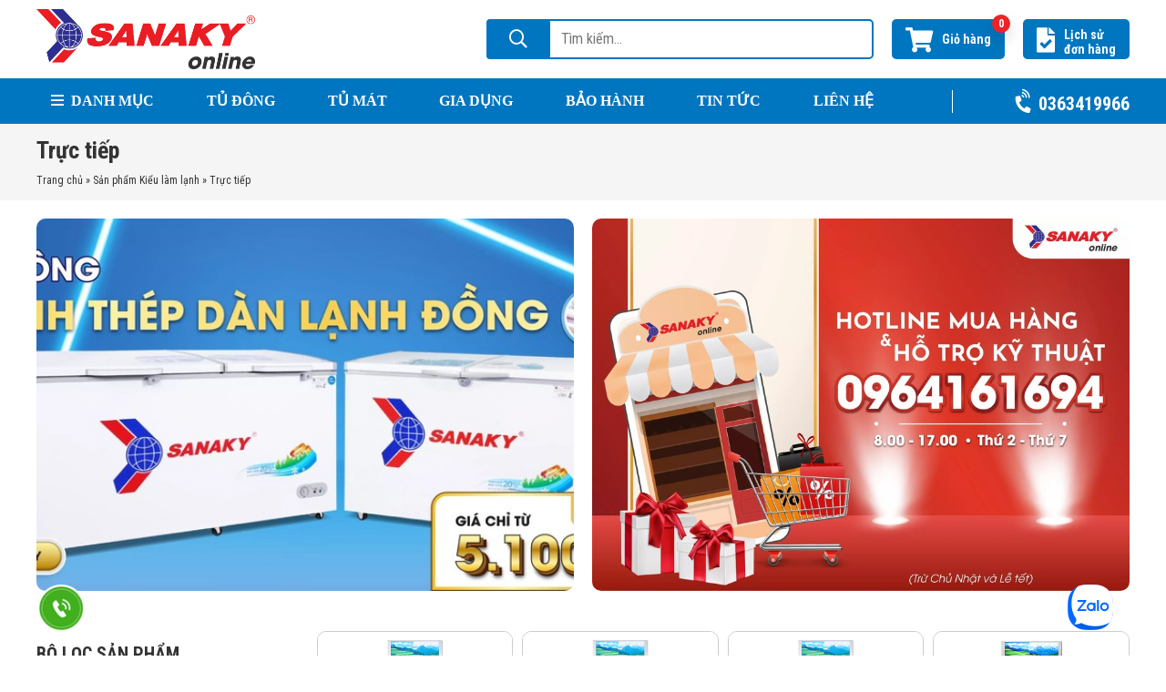

--- FILE ---
content_type: text/html; charset=UTF-8
request_url: https://sanakyonline.vn/tu-mat-kieu-lam-lanh/tu-mat-lam-lanh-truc-tiep/
body_size: 19107
content:
<!DOCTYPE html>
<html lang="vi" prefix="og: https://ogp.me/ns#">
<head>
    <meta charset="utf-8" />
    <meta http-equiv="X-UA-Compatible" content="IE=edge">
    <meta name="viewport" content="width=device-width, initial-scale=1">
    <link rel="profile" href="https://gmpg.org/xfn/11">
    <link rel="pingback" href="https://sanakyonline.vn/xmlrpc.php">

    
<!-- Search Engine Optimization by Rank Math - https://rankmath.com/ -->
<title>Trực tiếp Archives - Sanaky Online - Phân phối sản phẩm Sanaky chính hãng</title>
<meta name="robots" content="follow, index, max-snippet:-1, max-video-preview:-1, max-image-preview:large"/>
<link rel="canonical" href="https://sanakyonline.vn/tu-mat-kieu-lam-lanh/tu-mat-lam-lanh-truc-tiep/" />
<link rel="next" href="https://sanakyonline.vn/tu-mat-kieu-lam-lanh/tu-mat-lam-lanh-truc-tiep/page/2/" />
<meta property="og:locale" content="vi_VN" />
<meta property="og:type" content="article" />
<meta property="og:title" content="Trực tiếp Archives - Sanaky Online - Phân phối sản phẩm Sanaky chính hãng" />
<meta property="og:url" content="https://sanakyonline.vn/tu-mat-kieu-lam-lanh/tu-mat-lam-lanh-truc-tiep/" />
<meta property="og:site_name" content="Sanaky Online" />
<meta property="article:publisher" content="https://www.facebook.com/sanakyonline/" />
<meta property="og:image" content="https://sanakyonline.vn/wp-content/uploads/2022/05/Logo-SANAKY-red-02.png" />
<meta property="og:image:secure_url" content="https://sanakyonline.vn/wp-content/uploads/2022/05/Logo-SANAKY-red-02.png" />
<meta property="og:image:width" content="1336" />
<meta property="og:image:height" content="303" />
<meta property="og:image:type" content="image/png" />
<meta name="twitter:card" content="summary_large_image" />
<meta name="twitter:title" content="Trực tiếp Archives - Sanaky Online - Phân phối sản phẩm Sanaky chính hãng" />
<meta name="twitter:site" content="@Sanaky Online" />
<meta name="twitter:image" content="https://sanakyonline.vn/wp-content/uploads/2022/05/Logo-SANAKY-red-02.png" />
<meta name="twitter:label1" content="Sản phẩm" />
<meta name="twitter:data1" content="31" />
<!-- Optimized with WP Meteor v3.2.0 - https://wordpress.org/plugins/wp-meteor/ --><script data-wpmeteor-nooptimize="true" >var _wpmeteor={"rdelay":1000,"preload":true,"elementor-animations":true,"elementor-pp":true,"v":"3.2.0","rest_url":"https:\/\/sanakyonline.vn\/wp-json\/"};(()=>{try{new MutationObserver(function(){}),new PerformanceObserver(function(){}),Object.assign({},{}),document.fonts.ready.then(function(){})}catch{t="wpmeteordisable=1",i=document.location.href,i.match(/[?&]wpmeteordisable/)||(o="",i.indexOf("?")==-1?i.indexOf("#")==-1?o=i+"?"+t:o=i.replace("#","?"+t+"#"):i.indexOf("#")==-1?o=i+"&"+t:o=i.replace("#","&"+t+"#"),document.location.href=o)}var t,i,o;})();

</script><script data-wpmeteor-nooptimize="true" >(()=>{var T=class{constructor(){this.l=[]}emit(e,r=null){this.l[e]&&this.l[e].forEach(n=>n(r))}on(e,r){this.l[e]||=[],this.l[e].push(r)}off(e,r){this.l[e]=(this.l[e]||[]).filter(n=>n!==r)}};var h=new T;var Oe=()=>Math.round(performance.now())/1e3;var xe={};((t,e)=>{try{let r=Object.defineProperty({},e,{get:function(){return xe[e]=!0}});t.addEventListener(e,null,r),t.removeEventListener(e,null,r)}catch{}})(window,"passive");var le=xe;var Ae=window,J=document,de="addEventListener",pe="removeEventListener",V="removeAttribute",Y="getAttribute",bt="setAttribute",_e="DOMContentLoaded",ke=["mouseover","keydown","touchmove","touchend","wheel"],Ne=["mouseover","mouseout","touchstart","touchmove","touchend","click"],U="data-wpmeteor-";var R=class{init(){let e=!1,r=!1,n=a=>{e||(e=!0,ke.forEach(l=>J.body[pe](l,n,le)),clearTimeout(r),h.emit("fi"))},s=a=>{let l=new MouseEvent("click",{view:a.view,bubbles:!0,cancelable:!0});return Object.defineProperty(l,"target",{writable:!1,value:a.target}),l};h.on("i",()=>{e||n()});let o=[],d=a=>{a.target&&"dispatchEvent"in a.target&&(a.type==="click"?(a.preventDefault(),a.stopPropagation(),o.push(s(a))):a.type!=="touchmove"&&o.push(a),a.target[bt](U+a.type,!0))};h.on("l",()=>{Ne.forEach(x=>Ae[pe](x,d));let a;for(;a=o.shift();){var l=a.target;l[Y](U+"touchstart")&&l[Y](U+"touchend")&&!l[Y](U+"click")?(l[Y](U+"touchmove")||(l[V](U+"touchmove"),o.push(s(a))),l[V](U+"touchstart"),l[V](U+"touchend")):l[V](U+a.type),l.dispatchEvent(a)}});let i=()=>{ke.forEach(a=>J.body[de](a,n,le)),Ne.forEach(a=>Ae[de](a,d)),J[pe](_e,i)};J[de](_e,i)}};var Te=document,$=Te.createElement("span");$.setAttribute("id","elementor-device-mode");$.setAttribute("class","elementor-screen-only");var Lt=!1,Re=()=>(Lt||Te.body.appendChild($),getComputedStyle($,":after").content.replace(/"/g,""));var X=window,He=document,Me=He.documentElement;var qe="getAttribute",Fe="setAttribute",Pe=t=>t[qe]("class")||"",Ie=(t,e)=>t[Fe]("class",e),We=()=>{window.addEventListener("load",function(){let t=Re(),e=Math.max(Me.clientWidth||0,X.innerWidth||0),r=Math.max(Me.clientHeight||0,X.innerHeight||0),n=["_animation_"+t,"animation_"+t,"_animation","_animation","animation"];Array.from(He.querySelectorAll(".elementor-invisible")).forEach(s=>{let o=s.getBoundingClientRect();if(o.top+X.scrollY<=r&&o.left+X.scrollX<e)try{let i=JSON.parse(s[qe]("data-settings"));if(i.trigger_source)return;let a=i._animation_delay||i.animation_delay||0,l,x;for(var d=0;d<n.length;d++)if(i[n[d]]){x=n[d],l=i[x];break}if(l){let Se=Pe(s),Et=l==="none"?Se:Se+" animated "+l,yt=setTimeout(()=>{Ie(s,Et.replace(/\belementor-invisible\b/,"")),n.forEach(wt=>delete i[wt]),s[Fe]("data-settings",JSON.stringify(i))},a);h.on("fi",()=>{clearTimeout(yt),Ie(s,Pe(s).replace(new RegExp("\b"+l+"\b"),""))})}}catch(i){console.error(i)}})})};var ue=document,ze="getAttribute",Dt="setAttribute",fe="querySelectorAll",je="data-in-mega_smartmenus",Qe=()=>{let t=ue.createElement("div");t.innerHTML='<span class="sub-arrow --wp-meteor"><i class="fa" aria-hidden="true"></i></span>';let e=t.firstChild,r=n=>{let s=[];for(;n=n.previousElementSibling;)s.push(n);return s};ue.addEventListener("DOMContentLoaded",function(){Array.from(ue[fe](".pp-advanced-menu ul")).forEach(n=>{if(n[ze](je))return;(n[ze]("class")||"").match(/\bmega-menu\b/)&&n[fe]("ul").forEach(d=>{d[Dt](je,!0)});let s=r(n),o=s.filter(d=>d).filter(d=>d.tagName==="A").pop();if(o||(o=s.map(d=>Array.from(d[fe]("a"))).filter(d=>d).flat().pop()),o){let d=e.cloneNode(!0);o.appendChild(d),new MutationObserver(a=>{a.forEach(({addedNodes:l})=>{l.forEach(x=>{if(x.nodeType===1&&x.tagName==="SPAN")try{o.removeChild(d)}catch{}})})}).observe(o,{childList:!0})}})})};var v="DOMContentLoaded",b="readystatechange",G="message";var j="SCRIPT",Gt=()=>{},_=console.error,u="data-wpmeteor-",w=Object.defineProperty,Le=Object.defineProperties,De="javascript/blocked",it=/^(text\/javascript|module)$/i,at="requestAnimationFrame",ct="requestIdleCallback",se="setTimeout",p=window,c=document,L="addEventListener",oe="removeEventListener",f="getAttribute",P="setAttribute",Z="removeAttribute",B="hasAttribute",m="load",ie="error",Q=p.constructor.name+"::",K=c.constructor.name+"::",lt=function(t,e){e=e||p;for(var r=0;r<this.length;r++)t.call(e,this[r],r,this)};"NodeList"in p&&!NodeList.prototype.forEach&&(NodeList.prototype.forEach=lt);"HTMLCollection"in p&&!HTMLCollection.prototype.forEach&&(HTMLCollection.prototype.forEach=lt);_wpmeteor["elementor-animations"]&&We();_wpmeteor["elementor-pp"]&&Qe();var y=[],A=[],Ke=window.innerHeight||document.documentElement.clientHeight,Je=window.innerWidth||document.documentElement.clientWidth,ee=!1,N=[],g={},dt=!1,Ge=!1,Bt=0,te=c.visibilityState==="visible"?p[at]:p[se],pt=p[ct]||te;c[L]("visibilitychange",()=>{te=c.visibilityState==="visible"?p[at]:p[se],pt=p[ct]||te});var E=p[se],re,M=["src","async","defer","type","integrity"],H=Object,q="definePropert";H[q+"y"]=(t,e,r)=>t===p&&["jQuery","onload"].indexOf(e)>=0||(t===c||t===c.body)&&["readyState","write","writeln","on"+b].indexOf(e)>=0?(["on"+b,"on"+m].indexOf(e)&&r.set&&(g["on"+b]=g["on"+b]||[],g["on"+b].push(r.set)),t):t instanceof HTMLScriptElement&&M.indexOf(e)>=0?(t[e+"Getters"]||(t[e+"Getters"]=[],t[e+"Setters"]=[],w(t,e,{set(n){t[e+"Setters"].forEach(s=>s.call(t,n))},get(){return t[e+"Getters"].slice(-1)[0]()}})),r.get&&t[e+"Getters"].push(r.get),r.set&&t[e+"Setters"].push(r.set),t):w(t,e,r);H[q+"ies"]=(t,e)=>{for(let r in e)H[q+"y"](t,r,e[r]);return t};var I,me,S=c[L].bind(c),ut=c[oe].bind(c),O=p[L].bind(p),ae=p[oe].bind(p);typeof EventTarget<"u"&&(I=EventTarget.prototype.addEventListener,me=EventTarget.prototype.removeEventListener,S=I.bind(c),ut=me.bind(c),O=I.bind(p),ae=me.bind(p));var C=c.createElement.bind(c),ce=c.__proto__.__lookupGetter__("readyState").bind(c),Ve="loading";w(c,"readyState",{get(){return Ve},set(t){return Ve=t}});var Ye=t=>N.filter(([e,,r],n)=>{if(!(t.indexOf(e.type)<0)){r||(r=e.target);try{let s=r.constructor.name+"::"+e.type;for(let o=0;o<g[s].length;o++)if(g[s][o]){let d=s+"::"+n+"::"+o;if(!he[d])return!0}}catch{}}}).length,F,he={},W=t=>{N.forEach(([e,r,n],s)=>{if(!(t.indexOf(e.type)<0)){n||(n=e.target);try{let o=n.constructor.name+"::"+e.type;if((g[o]||[]).length)for(let d=0;d<g[o].length;d++){let i=g[o][d];if(i){let a=o+"::"+s+"::"+d;if(!he[a]){he[a]=!0,c.readyState=r,F=o;try{Bt++,!i.prototype||i.prototype.constructor===i?i.bind(n)(e):i(e)}catch(l){_(l,i)}F=null}}}}catch(o){_(o)}}})};S(v,t=>{N.push([t,ce(),c])});S(b,t=>{N.push([t,ce(),c])});O(v,t=>{N.push([t,ce(),p])});O(m,t=>{N.push([t,ce(),p]),k||W([v,b,G,m])});var ft=t=>{N.push([t,c.readyState,p])},Ut=()=>{ae(G,ft),(g[Q+"message"]||[]).forEach(t=>{O(G,t)})};O(G,ft);h.on("fi",c.dispatchEvent.bind(c,new CustomEvent("fi")));h.on("fi",()=>{Ge=!0,k=!0,ht(),c.readyState="loading",E(D)});var mt=()=>{dt=!0,Ge&&!k&&(c.readyState="loading",E(D)),ae(m,mt)};O(m,mt);_wpmeteor.rdelay>=0&&new R().init(_wpmeteor.rdelay);var ve=1,$e=()=>{--ve||E(h.emit.bind(h,"l"))};var k=!1,D=()=>{let t=y.shift();if(t)t[f](u+"src")?t[B](u+"async")?(ve++,ge(t,$e),E(D)):ge(t,E.bind(null,D)):(t.origtype==De&&ge(t),E(D));else if(Ye([v,b,G]))W([v,b,G]),E(D);else if(Ge&&dt)if(Ye([m,G]))W([m,G]),E(D);else if(ve>1)pt(D);else if(A.length){for(;A.length;)y.push(A.shift());ht(),E(D)}else{if(p.RocketLazyLoadScripts)try{RocketLazyLoadScripts.run()}catch(e){_(e)}c.readyState="complete",Ut(),k=!1,ee=!0,p[se]($e)}else k=!1},Ee=t=>{let e=C(j),r=t.attributes;for(var n=r.length-1;n>=0;n--)e[P](r[n].name,r[n].value);let s=t[f](u+"type");return s?e.type=s:e.type="text/javascript",(t.textContent||"").match(/^\s*class RocketLazyLoadScripts/)?e.textContent=t.textContent.replace(/^\s*class\s*RocketLazyLoadScripts/,"window.RocketLazyLoadScripts=class").replace("RocketLazyLoadScripts.run();",""):e.textContent=t.textContent,["after","type","src","async","defer"].forEach(o=>e[Z](u+o)),e},Xe=(t,e)=>{let r=t.parentNode;if(r){if((r.nodeType===11?C(r.host.tagName):C(r.tagName)).appendChild(r.replaceChild(e,t)),!r.isConnected){_("Parent for",t," is not part of the DOM");return}return t}_("No parent for",t)},ge=(t,e)=>{let r=t[f](u+"src");if(r){let n=Ee(t),s=I?I.bind(n):n[L].bind(n);t.getEventListeners&&t.getEventListeners().forEach(([i,a])=>{s(i,a)}),e&&(s(m,e),s(ie,e)),n.src=r;let o=Xe(t,n),d=n[f]("type");(!o||t[B]("nomodule")||d&&!it.test(d))&&e&&e()}else t.origtype===De?Xe(t,Ee(t)):e&&e()},Be=(t,e)=>{let r=(g[t]||[]).indexOf(e);if(r>=0)return g[t][r]=void 0,!0},Ze=(t,e,...r)=>{if("HTMLDocument::"+v==F&&t===v&&!e.toString().match(/jQueryMock/)){h.on("l",c.addEventListener.bind(c,t,e,...r));return}if(e&&(t===v||t===b)){let n=K+t;g[n]=g[n]||[],g[n].push(e),ee&&W([t]);return}return S(t,e,...r)},et=(t,e)=>{if(t===v){let r=K+t;Be(r,e)}return ut(t,e)};Le(c,{[L]:{get(){return Ze},set(){return Ze}},[oe]:{get(){return et},set(){return et}}});var tt={},ye=t=>{if(t)try{t.match(/^\/\/\w+/)&&(t=c.location.protocol+t);let e=new URL(t),r=e.origin;if(r&&!tt[r]&&c.location.host!==e.host){let n=C("link");n.rel="preconnect",n.href=r,c.head.appendChild(n),tt[r]=!0}}catch{}},z={},gt=(t,e,r,n)=>{var s=C("link");s.rel=e?"modulepre"+m:"pre"+m,s.as="script",r&&s[P]("crossorigin",r),s.href=t,n.appendChild(s),z[t]=!0},ht=()=>{if(_wpmeteor.preload&&y.length){let t=c.createDocumentFragment();y.forEach(e=>{let r=e[f](u+"src");r&&!z[r]&&!e[f](u+"integrity")&&!e[B]("nomodule")&&gt(r,e[f](u+"type")=="module",e[B]("crossorigin")&&e[f]("crossorigin"),t)}),te(c.head.appendChild.bind(c.head,t))}};S(v,()=>{let t=[...y];y.splice(0,y.length),[...c.querySelectorAll("script["+u+"after]"),...t].forEach(e=>{if(ne.some(n=>n===e))return;let r=e.__lookupGetter__("type").bind(e);w(e,"origtype",{get(){return r()}}),(e[f](u+"src")||"").match(/\/gtm.js\?/)?A.push(e):e[B](u+"async")?A.unshift(e):y.push(e),ne.push(e)})});var we=function(...t){let e=C(...t);if(t[0].toUpperCase()!==j||!k)return e;let r=e[P].bind(e),n=e[f].bind(e),s=e[B].bind(e);r(u+"after","REORDER"),r(u+"type","text/javascript"),e.type=De;let o=[];e.getEventListeners=()=>o,H[q+"ies"](e,{onload:{set(i){o.push([m,i])}},onerror:{set(i){o.push([ie,i])}}}),M.forEach(i=>{let a=e.__lookupGetter__(i).bind(e);H[q+"y"](e,i,{set(l){return l?e[P](u+i,l):e[Z](u+i)},get(){return e[f](u+i)}}),w(e,"orig"+i,{get(){return a()}})}),e[L]=function(i,a){o.push([i,a])},e[P]=function(i,a){if(M.indexOf(i)>=0)return a?r(u+i,a):e[Z](u+i);r(i,a)},e[f]=function(i){return M.indexOf(i)>=0?n(u+i):n(i)},e[B]=function(i){return M.indexOf(i)>=0?s(u+i):s(i)};let d=e.attributes;return w(e,"attributes",{get(){return[...d].filter(a=>a.name!=="type"&&a.name!==u+"after").map(a=>({name:a.name.match(new RegExp(u))?a.name.replace(u,""):a.name,value:a.value}))}}),e};Object.defineProperty(c,"createElement",{set(t){t!==we&&(re=t)},get(){return re||we}});var ne=[],Ue=new MutationObserver(t=>{k&&t.forEach(({addedNodes:e,target:r})=>{e.forEach(n=>{if(n.nodeType===1)if(j===n.tagName)if(n[f](u+"after")==="REORDER"&&(!n[f](u+"type")||it.test(n[f](u+"type")))){let s=n[f](u+"src");ne.filter(o=>o===n).length&&_("Inserted twice",n),n.parentNode?(ne.push(n),(s||"").match(/\/gtm.js\?/)?(A.push(n),ye(s)):n[B](u+"async")?(A.unshift(n),ye(s)):(s&&y.length&&!n[f](u+"integrity")&&!n[B]("nomodule")&&!z[s]&&y.length&&(Gt(Oe(),"pre preload",y.length),gt(s,n[f](u+"type")=="module",n[B]("crossorigin")&&n[f]("crossorigin"),c.head)),y.push(n))):(n.addEventListener(m,o=>o.target.parentNode.removeChild(o.target)),n.addEventListener(ie,o=>o.target.parentNode.removeChild(o.target)),r.appendChild(n))}else h.emit("s",n.src);else n.tagName==="LINK"&&n[f]("as")==="script"&&(z[n[f]("href")]=!0)})})}),vt={childList:!0,subtree:!0,attributes:!0,attributeOldValue:!0};Ue.observe(c.documentElement,vt);var Ct=HTMLElement.prototype.attachShadow;HTMLElement.prototype.attachShadow=function(t){let e=Ct.call(this,t);return t.mode==="open"&&Ue.observe(e,vt),e};h.on("l",()=>{(!re||re===we)&&(c.createElement=C,Ue.disconnect())});var be=t=>{let e,r;!c.currentScript||!c.currentScript.parentNode?(e=c.body,r=e.lastChild):(r=c.currentScript,e=r.parentNode);try{let n=C("div");n.innerHTML=t,Array.from(n.childNodes).forEach(s=>{s.nodeName===j?e.insertBefore(Ee(s),r):e.insertBefore(s,r)})}catch(n){_(n)}},rt=t=>be(t+`
`);Le(c,{write:{get(){return be},set(t){return be=t}},writeln:{get(){return rt},set(t){return rt=t}}});var nt=(t,e,...r)=>{if("Window::"+v==F&&t===v&&!e.toString().match(/jQueryMock/)){h.on("l",p.addEventListener.bind(p,t,e,...r));return}if("Window::"+m==F&&t===m){h.on("l",p.addEventListener.bind(p,t,e,...r));return}if(e&&(t===m||t===v||t===G&&!ee)){let n=t===v?K+t:Q+t;g[n]=g[n]||[],g[n].push(e),ee&&W([t]);return}return O(t,e,...r)},st=(t,e)=>{if(t===m){let r=t===v?K+t:Q+t;Be(r,e)}return ae(t,e)};Le(p,{[L]:{get(){return nt},set(){return nt}},[oe]:{get(){return st},set(){return st}}});var Ce=t=>{let e;return{get(){return e},set(r){return e&&Be(t,r),g[t]=g[t]||[],g[t].push(r),e=r}}};S("wpl",t=>{let{target:e,event:r}=t.detail,n=e==p?c.body:e,s=n[f](u+"on"+r.type);n[Z](u+"on"+r.type),w(r,"target",{value:e}),w(r,"currentTarget",{value:e});let o=new Function(s).bind(e);e.event=r,p[L](m,p[L].bind(p,m,o))});{let t=Ce(Q+m);w(p,"onload",t),S(v,()=>{w(c.body,"onload",t)})}w(c,"onreadystatechange",Ce(K+b));w(p,"onmessage",Ce(Q+G));if(!1)try{}catch(t){}var St=t=>{let r={"4g":1250,"3g":2500,"2g":2500}[(navigator.connection||{}).effectiveType]||0,n=t.getBoundingClientRect(),s={top:-1*Ke-r,left:-1*Je-r,bottom:Ke+r,right:Je+r};return!(n.left>=s.right||n.right<=s.left||n.top>=s.bottom||n.bottom<=s.top)},ot=(t=!0)=>{let e=1,r=-1,n={},s=()=>{r++,--e||E(h.emit.bind(h,"i"),_wpmeteor.rdelay)};Array.from(c.getElementsByTagName("*")).forEach(o=>{let d,i,a;if(o.tagName==="IMG"){let l=o.currentSrc||o.src;l&&!n[l]&&!l.match(/^data:/i)&&((o.loading||"").toLowerCase()!=="lazy"||St(o))&&(d=l)}else if(o.tagName===j)ye(o[f](u+"src"));else if(o.tagName==="LINK"&&o[f]("as")==="script"&&["pre"+m,"modulepre"+m].indexOf(o[f]("rel"))>=0)z[o[f]("href")]=!0;else if((i=p.getComputedStyle(o))&&(a=(i.backgroundImage||"").match(/^url\s*\((.*?)\)/i))&&(a||[]).length){let l=a[0].slice(4,-1).replace(/"/g,"");!n[l]&&!l.match(/^data:/i)&&(d=l)}if(d){n[d]=!0;let l=new Image;t&&(e++,l[L](m,s),l[L](ie,s)),l.src=d}}),c.fonts.ready.then(()=>{s()})};_wpmeteor.rdelay===0?S(v,()=>E(ot.bind(null,!1))):O(m,ot);})();
//0.0.12

</script><script type="application/ld+json" class="rank-math-schema">{"@context":"https://schema.org","@graph":[{"@type":"Organization","@id":"https://sanakyonline.vn/#organization","name":"Sanaky Online","sameAs":["https://www.facebook.com/sanakyonline/","https://twitter.com/Sanaky Online"]},{"@type":"WebSite","@id":"https://sanakyonline.vn/#website","url":"https://sanakyonline.vn","name":"Sanaky Online","publisher":{"@id":"https://sanakyonline.vn/#organization"},"inLanguage":"vi"},{"@type":"BreadcrumbList","@id":"https://sanakyonline.vn/tu-mat-kieu-lam-lanh/tu-mat-lam-lanh-truc-tiep/#breadcrumb","itemListElement":[{"@type":"ListItem","position":"1","item":{"@id":"https://sanakyonline.vn","name":"Trang ch\u1ee7"}},{"@type":"ListItem","position":"2","item":{"@id":"https://sanakyonline.vn/tu-mat-kieu-lam-lanh/tu-mat-lam-lanh-truc-tiep/","name":"Tr\u1ef1c ti\u1ebfp"}}]},{"@type":"CollectionPage","@id":"https://sanakyonline.vn/tu-mat-kieu-lam-lanh/tu-mat-lam-lanh-truc-tiep/#webpage","url":"https://sanakyonline.vn/tu-mat-kieu-lam-lanh/tu-mat-lam-lanh-truc-tiep/","name":"Tr\u1ef1c ti\u1ebfp Archives - Sanaky Online - Ph\u00e2n ph\u1ed1i s\u1ea3n ph\u1ea9m Sanaky ch\u00ednh h\u00e3ng","isPartOf":{"@id":"https://sanakyonline.vn/#website"},"inLanguage":"vi","breadcrumb":{"@id":"https://sanakyonline.vn/tu-mat-kieu-lam-lanh/tu-mat-lam-lanh-truc-tiep/#breadcrumb"}}]}</script>
<!-- /Rank Math WordPress SEO plugin -->

<link rel="alternate" type="application/rss+xml" title="Dòng thông tin Sanaky Online - Phân phối sản phẩm Sanaky chính hãng &raquo;" href="https://sanakyonline.vn/feed/" />
<link rel="alternate" type="application/rss+xml" title="Dòng phản hồi Sanaky Online - Phân phối sản phẩm Sanaky chính hãng &raquo;" href="https://sanakyonline.vn/comments/feed/" />
<link rel="alternate" type="application/rss+xml" title="Nguồn cấp Sanaky Online - Phân phối sản phẩm Sanaky chính hãng &raquo; Trực tiếp Kiểu làm lạnh" href="https://sanakyonline.vn/tu-mat-kieu-lam-lanh/tu-mat-lam-lanh-truc-tiep/feed/" />
<link rel='stylesheet' id='wp-block-library-css' href='https://sanakyonline.vn/wp-includes/css/dist/block-library/style.min.css' type='text/css' media='all' />
<link rel='stylesheet' id='wc-blocks-vendors-style-css' href='https://sanakyonline.vn/wp-content/plugins/woocommerce/packages/woocommerce-blocks/build/wc-blocks-vendors-style.css' type='text/css' media='all' />
<link rel='stylesheet' id='wc-blocks-style-css' href='https://sanakyonline.vn/wp-content/plugins/woocommerce/packages/woocommerce-blocks/build/wc-blocks-style.css' type='text/css' media='all' />
<link rel='stylesheet' id='classic-theme-styles-css' href='https://sanakyonline.vn/wp-includes/css/classic-themes.min.css' type='text/css' media='all' />
<style id='global-styles-inline-css' type='text/css'>
body{--wp--preset--color--black: #000000;--wp--preset--color--cyan-bluish-gray: #abb8c3;--wp--preset--color--white: #ffffff;--wp--preset--color--pale-pink: #f78da7;--wp--preset--color--vivid-red: #cf2e2e;--wp--preset--color--luminous-vivid-orange: #ff6900;--wp--preset--color--luminous-vivid-amber: #fcb900;--wp--preset--color--light-green-cyan: #7bdcb5;--wp--preset--color--vivid-green-cyan: #00d084;--wp--preset--color--pale-cyan-blue: #8ed1fc;--wp--preset--color--vivid-cyan-blue: #0693e3;--wp--preset--color--vivid-purple: #9b51e0;--wp--preset--gradient--vivid-cyan-blue-to-vivid-purple: linear-gradient(135deg,rgba(6,147,227,1) 0%,rgb(155,81,224) 100%);--wp--preset--gradient--light-green-cyan-to-vivid-green-cyan: linear-gradient(135deg,rgb(122,220,180) 0%,rgb(0,208,130) 100%);--wp--preset--gradient--luminous-vivid-amber-to-luminous-vivid-orange: linear-gradient(135deg,rgba(252,185,0,1) 0%,rgba(255,105,0,1) 100%);--wp--preset--gradient--luminous-vivid-orange-to-vivid-red: linear-gradient(135deg,rgba(255,105,0,1) 0%,rgb(207,46,46) 100%);--wp--preset--gradient--very-light-gray-to-cyan-bluish-gray: linear-gradient(135deg,rgb(238,238,238) 0%,rgb(169,184,195) 100%);--wp--preset--gradient--cool-to-warm-spectrum: linear-gradient(135deg,rgb(74,234,220) 0%,rgb(151,120,209) 20%,rgb(207,42,186) 40%,rgb(238,44,130) 60%,rgb(251,105,98) 80%,rgb(254,248,76) 100%);--wp--preset--gradient--blush-light-purple: linear-gradient(135deg,rgb(255,206,236) 0%,rgb(152,150,240) 100%);--wp--preset--gradient--blush-bordeaux: linear-gradient(135deg,rgb(254,205,165) 0%,rgb(254,45,45) 50%,rgb(107,0,62) 100%);--wp--preset--gradient--luminous-dusk: linear-gradient(135deg,rgb(255,203,112) 0%,rgb(199,81,192) 50%,rgb(65,88,208) 100%);--wp--preset--gradient--pale-ocean: linear-gradient(135deg,rgb(255,245,203) 0%,rgb(182,227,212) 50%,rgb(51,167,181) 100%);--wp--preset--gradient--electric-grass: linear-gradient(135deg,rgb(202,248,128) 0%,rgb(113,206,126) 100%);--wp--preset--gradient--midnight: linear-gradient(135deg,rgb(2,3,129) 0%,rgb(40,116,252) 100%);--wp--preset--duotone--dark-grayscale: url('#wp-duotone-dark-grayscale');--wp--preset--duotone--grayscale: url('#wp-duotone-grayscale');--wp--preset--duotone--purple-yellow: url('#wp-duotone-purple-yellow');--wp--preset--duotone--blue-red: url('#wp-duotone-blue-red');--wp--preset--duotone--midnight: url('#wp-duotone-midnight');--wp--preset--duotone--magenta-yellow: url('#wp-duotone-magenta-yellow');--wp--preset--duotone--purple-green: url('#wp-duotone-purple-green');--wp--preset--duotone--blue-orange: url('#wp-duotone-blue-orange');--wp--preset--font-size--small: 13px;--wp--preset--font-size--medium: 20px;--wp--preset--font-size--large: 36px;--wp--preset--font-size--x-large: 42px;--wp--preset--spacing--20: 0.44rem;--wp--preset--spacing--30: 0.67rem;--wp--preset--spacing--40: 1rem;--wp--preset--spacing--50: 1.5rem;--wp--preset--spacing--60: 2.25rem;--wp--preset--spacing--70: 3.38rem;--wp--preset--spacing--80: 5.06rem;}:where(.is-layout-flex){gap: 0.5em;}body .is-layout-flow > .alignleft{float: left;margin-inline-start: 0;margin-inline-end: 2em;}body .is-layout-flow > .alignright{float: right;margin-inline-start: 2em;margin-inline-end: 0;}body .is-layout-flow > .aligncenter{margin-left: auto !important;margin-right: auto !important;}body .is-layout-constrained > .alignleft{float: left;margin-inline-start: 0;margin-inline-end: 2em;}body .is-layout-constrained > .alignright{float: right;margin-inline-start: 2em;margin-inline-end: 0;}body .is-layout-constrained > .aligncenter{margin-left: auto !important;margin-right: auto !important;}body .is-layout-constrained > :where(:not(.alignleft):not(.alignright):not(.alignfull)){max-width: var(--wp--style--global--content-size);margin-left: auto !important;margin-right: auto !important;}body .is-layout-constrained > .alignwide{max-width: var(--wp--style--global--wide-size);}body .is-layout-flex{display: flex;}body .is-layout-flex{flex-wrap: wrap;align-items: center;}body .is-layout-flex > *{margin: 0;}:where(.wp-block-columns.is-layout-flex){gap: 2em;}.has-black-color{color: var(--wp--preset--color--black) !important;}.has-cyan-bluish-gray-color{color: var(--wp--preset--color--cyan-bluish-gray) !important;}.has-white-color{color: var(--wp--preset--color--white) !important;}.has-pale-pink-color{color: var(--wp--preset--color--pale-pink) !important;}.has-vivid-red-color{color: var(--wp--preset--color--vivid-red) !important;}.has-luminous-vivid-orange-color{color: var(--wp--preset--color--luminous-vivid-orange) !important;}.has-luminous-vivid-amber-color{color: var(--wp--preset--color--luminous-vivid-amber) !important;}.has-light-green-cyan-color{color: var(--wp--preset--color--light-green-cyan) !important;}.has-vivid-green-cyan-color{color: var(--wp--preset--color--vivid-green-cyan) !important;}.has-pale-cyan-blue-color{color: var(--wp--preset--color--pale-cyan-blue) !important;}.has-vivid-cyan-blue-color{color: var(--wp--preset--color--vivid-cyan-blue) !important;}.has-vivid-purple-color{color: var(--wp--preset--color--vivid-purple) !important;}.has-black-background-color{background-color: var(--wp--preset--color--black) !important;}.has-cyan-bluish-gray-background-color{background-color: var(--wp--preset--color--cyan-bluish-gray) !important;}.has-white-background-color{background-color: var(--wp--preset--color--white) !important;}.has-pale-pink-background-color{background-color: var(--wp--preset--color--pale-pink) !important;}.has-vivid-red-background-color{background-color: var(--wp--preset--color--vivid-red) !important;}.has-luminous-vivid-orange-background-color{background-color: var(--wp--preset--color--luminous-vivid-orange) !important;}.has-luminous-vivid-amber-background-color{background-color: var(--wp--preset--color--luminous-vivid-amber) !important;}.has-light-green-cyan-background-color{background-color: var(--wp--preset--color--light-green-cyan) !important;}.has-vivid-green-cyan-background-color{background-color: var(--wp--preset--color--vivid-green-cyan) !important;}.has-pale-cyan-blue-background-color{background-color: var(--wp--preset--color--pale-cyan-blue) !important;}.has-vivid-cyan-blue-background-color{background-color: var(--wp--preset--color--vivid-cyan-blue) !important;}.has-vivid-purple-background-color{background-color: var(--wp--preset--color--vivid-purple) !important;}.has-black-border-color{border-color: var(--wp--preset--color--black) !important;}.has-cyan-bluish-gray-border-color{border-color: var(--wp--preset--color--cyan-bluish-gray) !important;}.has-white-border-color{border-color: var(--wp--preset--color--white) !important;}.has-pale-pink-border-color{border-color: var(--wp--preset--color--pale-pink) !important;}.has-vivid-red-border-color{border-color: var(--wp--preset--color--vivid-red) !important;}.has-luminous-vivid-orange-border-color{border-color: var(--wp--preset--color--luminous-vivid-orange) !important;}.has-luminous-vivid-amber-border-color{border-color: var(--wp--preset--color--luminous-vivid-amber) !important;}.has-light-green-cyan-border-color{border-color: var(--wp--preset--color--light-green-cyan) !important;}.has-vivid-green-cyan-border-color{border-color: var(--wp--preset--color--vivid-green-cyan) !important;}.has-pale-cyan-blue-border-color{border-color: var(--wp--preset--color--pale-cyan-blue) !important;}.has-vivid-cyan-blue-border-color{border-color: var(--wp--preset--color--vivid-cyan-blue) !important;}.has-vivid-purple-border-color{border-color: var(--wp--preset--color--vivid-purple) !important;}.has-vivid-cyan-blue-to-vivid-purple-gradient-background{background: var(--wp--preset--gradient--vivid-cyan-blue-to-vivid-purple) !important;}.has-light-green-cyan-to-vivid-green-cyan-gradient-background{background: var(--wp--preset--gradient--light-green-cyan-to-vivid-green-cyan) !important;}.has-luminous-vivid-amber-to-luminous-vivid-orange-gradient-background{background: var(--wp--preset--gradient--luminous-vivid-amber-to-luminous-vivid-orange) !important;}.has-luminous-vivid-orange-to-vivid-red-gradient-background{background: var(--wp--preset--gradient--luminous-vivid-orange-to-vivid-red) !important;}.has-very-light-gray-to-cyan-bluish-gray-gradient-background{background: var(--wp--preset--gradient--very-light-gray-to-cyan-bluish-gray) !important;}.has-cool-to-warm-spectrum-gradient-background{background: var(--wp--preset--gradient--cool-to-warm-spectrum) !important;}.has-blush-light-purple-gradient-background{background: var(--wp--preset--gradient--blush-light-purple) !important;}.has-blush-bordeaux-gradient-background{background: var(--wp--preset--gradient--blush-bordeaux) !important;}.has-luminous-dusk-gradient-background{background: var(--wp--preset--gradient--luminous-dusk) !important;}.has-pale-ocean-gradient-background{background: var(--wp--preset--gradient--pale-ocean) !important;}.has-electric-grass-gradient-background{background: var(--wp--preset--gradient--electric-grass) !important;}.has-midnight-gradient-background{background: var(--wp--preset--gradient--midnight) !important;}.has-small-font-size{font-size: var(--wp--preset--font-size--small) !important;}.has-medium-font-size{font-size: var(--wp--preset--font-size--medium) !important;}.has-large-font-size{font-size: var(--wp--preset--font-size--large) !important;}.has-x-large-font-size{font-size: var(--wp--preset--font-size--x-large) !important;}
.wp-block-navigation a:where(:not(.wp-element-button)){color: inherit;}
:where(.wp-block-columns.is-layout-flex){gap: 2em;}
.wp-block-pullquote{font-size: 1.5em;line-height: 1.6;}
</style>
<link rel='stylesheet' id='contact-form-7-css' href='https://sanakyonline.vn/wp-content/plugins/contact-form-7/includes/css/styles.css' type='text/css' media='all' />
<link rel='stylesheet' id='menu-image-css' href='https://sanakyonline.vn/wp-content/plugins/menu-image/includes/css/menu-image.css' type='text/css' media='all' />
<link rel='stylesheet' id='dashicons-css' href='https://sanakyonline.vn/wp-includes/css/dashicons.min.css' type='text/css' media='all' />
<style id='woocommerce-inline-inline-css' type='text/css'>
.woocommerce form .form-row .required { visibility: visible; }
</style>
<link rel='stylesheet' id='wp-pagenavi-css' href='https://sanakyonline.vn/wp-content/plugins/wp-pagenavi/pagenavi-css.css' type='text/css' media='all' />
<link rel='stylesheet' id='igitech-woocommerce-style-css' href='https://sanakyonline.vn/wp-content/themes/sanaky-tmdt/resources/css/woocommerce.css?v=11' type='text/css' media='all' />
<link rel='stylesheet' id='tablepress-default-css' href='https://sanakyonline.vn/wp-content/plugins/tablepress/css/build/default.css' type='text/css' media='all' />
<script  data-wpmeteor-after="REORDER" type="javascript/blocked" data-wpmeteor-type="text/javascript"  data-wpmeteor-src='https://sanakyonline.vn/wp-content/themes/sanaky-tmdt/resources/js/lib/jquery-3.6.0.min.js' id='jquery-js'></script>
<script  data-wpmeteor-after="REORDER" type="javascript/blocked" data-wpmeteor-type="text/javascript"  id='jquery-js-after'>
var v = jQuery.fn.jquery;
			if (v && parseInt(v) >= 3 && window.self === window.top) {
				var readyList=[];
				window.originalReadyMethod = jQuery.fn.ready;
				jQuery.fn.ready = function(){
					if(arguments.length && arguments.length > 0 && typeof arguments[0] === "function") {
						readyList.push({"c": this, "a": arguments});
					}
					return window.originalReadyMethod.apply( this, arguments );
				};
				window.wpfReadyList = readyList;
			}
</script>
<link rel="https://api.w.org/" href="https://sanakyonline.vn/wp-json/" />	<noscript><style>.woocommerce-product-gallery{ opacity: 1 !important; }</style></noscript>
	<script  data-wpmeteor-after="REORDER" id="google_gtagjs" data-wpmeteor-src="https://www.googletagmanager.com/gtag/js?id=G-9EDD4ZMV15" data-wpmeteor-async="async" type="javascript/blocked" data-wpmeteor-type="text/javascript" ></script>
<script  data-wpmeteor-after="REORDER" id="google_gtagjs-inline" type="javascript/blocked" data-wpmeteor-type="text/javascript" >
window.dataLayer = window.dataLayer || [];function gtag(){dataLayer.push(arguments);}gtag('js', new Date());gtag('config', 'G-9EDD4ZMV15', {} );
</script>
<link rel="icon" href="https://sanakyonline.vn/wp-content/uploads/2021/10/cropped-Untitled-32x32.png" sizes="32x32" />
<link rel="icon" href="https://sanakyonline.vn/wp-content/uploads/2021/10/cropped-Untitled-192x192.png" sizes="192x192" />
<link rel="apple-touch-icon" href="https://sanakyonline.vn/wp-content/uploads/2021/10/cropped-Untitled-180x180.png" />
<meta name="msapplication-TileImage" content="https://sanakyonline.vn/wp-content/uploads/2021/10/cropped-Untitled-270x270.png" />
		<style type="text/css" id="wp-custom-css">
			@media screen and (min-width:1200px){
	body{padding:0 30px;}
}
.products-grid .product-item .product-status{position:absolute;}		</style>
		
    <link rel="preconnect" href="https://fonts.googleapis.com">
    <link rel="preconnect" href="https://fonts.gstatic.com" crossorigin>
    <link href="https://fonts.googleapis.com/css2?family=Roboto+Condensed:wght@400;700&display=swap" rel="stylesheet">

    <style type="text/css">
      .hide_pc{display: none;}
      .hide-mb{display: block;}

      @media screen and (max-width:767px){
        .hide_pc{display: block;}
        .hide-mb{display: none;}
      }
    </style>

    <link rel="stylesheet" type="text/css" href="https://sanakyonline.vn/wp-content/themes/sanaky-tmdt/resources/css/lib/bootstrap.min.css">
    <link rel="stylesheet" type="text/css" href="https://sanakyonline.vn/wp-content/themes/sanaky-tmdt/resources/css/lib/font-awesome-all.min.css">
    <link rel="stylesheet" type="text/css" href="https://sanakyonline.vn/wp-content/themes/sanaky-tmdt/resources/css/lib/owl.carousel.min.css">
    <link rel="stylesheet" type="text/css" href="https://sanakyonline.vn/wp-content/themes/sanaky-tmdt/resources/css/lib/owl.theme.default.css">
    <link rel="stylesheet" type="text/css" href="https://sanakyonline.vn/wp-content/themes/sanaky-tmdt/resources/css/lib/aos.css">
    <link rel="stylesheet" type="text/css" href="https://sanakyonline.vn/wp-content/themes/sanaky-tmdt/resources/js/lib/mmenu/mmenu-light.css">
    <link rel="stylesheet" type="text/css" href="https://sanakyonline.vn/wp-content/themes/sanaky-tmdt/resources/js/lib/mmenu/mmenu.css">

    <link rel="stylesheet" type="text/css" href="https://sanakyonline.vn/wp-content/themes/sanaky-tmdt/resources/css/general.css?v=UUduLAoadF">

    <!-- Google Tag Manager -->
<script  data-wpmeteor-after="REORDER" type="javascript/blocked" data-wpmeteor-type="text/javascript" >(function(w,d,s,l,i){w[l]=w[l]||[];w[l].push({'gtm.start':
new Date().getTime(),event:'gtm.js'});var f=d.getElementsByTagName(s)[0],
j=d.createElement(s),dl=l!='dataLayer'?'&l='+l:'';j.async=true;j.src=
'https://www.googletagmanager.com/gtm.js?id='+i+dl;f.parentNode.insertBefore(j,f);
})(window,document,'script','dataLayer','GTM-KW9JM4R');</script>
<!-- End Google Tag Manager -->

<!-- Google tag (gtag.js) -->
<script  data-wpmeteor-after="REORDER" type="javascript/blocked" data-wpmeteor-type="text/javascript"  data-wpmeteor-async data-wpmeteor-src="https://www.googletagmanager.com/gtag/js?id=G-9EDD4ZMV15"></script>
<script  data-wpmeteor-after="REORDER" type="javascript/blocked" data-wpmeteor-type="text/javascript" >
  window.dataLayer = window.dataLayer || [];
  function gtag(){dataLayer.push(arguments);}
  gtag('js', new Date());

  gtag('config', 'G-9EDD4ZMV15');
</script>

<script type="application/ld+json">{
  "@context": "https://schema.org",
  "@type": "Organization",
  "name": "Mua sắm sản phẩm điện lạnh chính hãng với Sanaky Online",
  "url": "https://sanakyonline.vn/",
  "logo": "https://sanakyonline.vn/wp-content/uploads/2022/05/Logo-SANAKY-red-02.png",
  "contactPoint": {
    "@type": "ContactPoint",
    "telephone": "+84363419966",
    "contactType": "customer service"
  },
  "sameAs": [
    "https://www.facebook.com/sanakyonline/"
  ]
}
</script>

</head>
<body>
<!-- Google Tag Manager (noscript) -->
<noscript><iframe src="https://www.googletagmanager.com/ns.html?id=GTM-KW9JM4R"
height="0" width="0" style="display:none;visibility:hidden"></iframe></noscript>
<!-- End Google Tag Manager (noscript) -->
<header>
    <section class="header-top">
        <div class="container">
            <div class="header-top-main">
                <div class="box-logo">
                    <a href="/" title="Sanaky Online - Phân phối sản phẩm Sanaky chính hãng">
                        <img src="https://sanakyonline.vn/wp-content/uploads/2022/12/SNK-Online-01.png" alt="Sanaky Online - Phân phối sản phẩm Sanaky chính hãng" class="img-mw100"/>                    </a>
                </div>
                <div class="top-right">
                    <div class="box-search">
                        <form action="/" method="get">
                            <input type="search" name="s" placeholder="Tìm kiếm..." value="">
                            <input type="hidden" name="post_type" value="product">
                            <button type="button" class="btn btn-search">
                                <i class="far fa-search"></i>
                            </button>
                        </form>
                    </div>
                    <div class="top-navigation">
                        <ul>
                            <li>
                                <a href="/gio-hang">
                                    <i class="fas fa-shopping-cart"></i>
                                    <span>Giỏ hàng</span>
                                    <strong>0</strong>
                                </a>
                            </li>
                            <li>
                                <a href="/lich-su-don-hang/">
                                    <i class="fas fa-file-check"></i>
                                    <span>Lịch sử <br> đơn hàng</span>
                                </a>
                            </li>
                        </ul>
                    </div>
                    <div class="box-mobile-menu">
                        <div class="btn btn-menu">
                            <img src="https://sanakyonline.vn/wp-content/themes/sanaky-tmdt/resources/images/bars-icon-mobile.png" class="img-mw100" alt="menu">
                        </div>
                    </div>
                </div>
            </div>
        </div>
    </section>

    <section class="header-nav">
        <div class="container">
            <div class="header-nav-main">
                <nav class="main-menu hide-mb">
                    <ul id="menu-menu-chinh" class=""><li><a href="#"><i class="far fa-bars mr-1"></i> Danh mục</a>
<ul class="sub-menu">
	<li><a href="https://sanakyonline.vn/tu-mat-sanaky/" class="menu-image-title-after menu-image-not-hovered"><img width="36" height="36" src="https://sanakyonline.vn/wp-content/uploads/2022/11/Tu-mat-36x36.png" class="menu-image menu-image-title-after" alt="Tủ Mát Sanaky VH-358KL 290 lít" decoding="async" loading="lazy" title="Tủ Mát Sanaky VH-358KL 290 lít" /><span class="menu-image-title-after menu-image-title">Tủ Mát</span></a>
	<ul class="sub-menu">
		<li><a href="https://sanakyonline.vn/tu-mat-sanaky/tu-mat-mini/">Tủ Mát Mini</a></li>
		<li><a href="https://sanakyonline.vn/tu-mat-sanaky/tu-mat-inverter/">Tủ Mát Inverter</a></li>
		<li><a href="https://sanakyonline.vn/tu-mat-sanaky/tu-mat-1-canh/">1 Cánh</a></li>
		<li><a href="https://sanakyonline.vn/tu-mat-sanaky/tu-mat-2-canh/">2 Cánh</a></li>
		<li><a href="https://sanakyonline.vn/tu-mat-sanaky/tu-mat-3-canh/">3 Cánh</a></li>
		<li><a href="https://sanakyonline.vn/tu-mat-sanaky/tu-mat-4-canh/">4 Cánh</a></li>
	</ul>
</li>
	<li><a href="https://sanakyonline.vn/tu-dong-sanaky/" class="menu-image-title-after menu-image-not-hovered"><img width="36" height="36" src="https://sanakyonline.vn/wp-content/uploads/2022/11/Tu-dong-36x36.png" class="menu-image menu-image-title-after" alt="Tủ Mát Sanaky VH-358KL 290 lít" decoding="async" loading="lazy" title="Tủ Mát Sanaky VH-358KL 290 lít" /><span class="menu-image-title-after menu-image-title">Tủ Đông</span></a>
	<ul class="sub-menu">
		<li><a href="https://sanakyonline.vn/tu-dong-sanaky/tu-dong-canh-cuong-luc/">Tủ Đông Cánh Cường Lực</a></li>
		<li><a href="https://sanakyonline.vn/tu-dong-sanaky/tu-dong-mat-kinh/">Tủ Đông Mặt Kính</a></li>
		<li><a href="https://sanakyonline.vn/tu-dong-sanaky/tu-dong-inverter/">Tủ Đông Inverter</a></li>
		<li><a href="https://sanakyonline.vn/tu-dong-sanaky/tu-dong-mini/">Tủ Đông Mini</a></li>
		<li><a href="https://sanakyonline.vn/tu-dong-sanaky/tu-dong-dung/">Tủ Đông Đứng</a></li>
		<li><a href="https://sanakyonline.vn/tu-dong-sanaky/tu-dong-cong-nghiep/">Tủ Đông Công nghiệp</a></li>
		<li><a href="https://sanakyonline.vn/tu-dong-sanaky/tu-dong-1-ngan/">1 Ngăn</a></li>
		<li><a href="https://sanakyonline.vn/tu-dong-sanaky/tu-dong-2-ngan/">2 Ngăn</a></li>
	</ul>
</li>
	<li><a href="https://sanakyonline.vn/gia-dung/lo-nuong-sanaky/">Lò Nướng</a></li>
	<li><a href="https://sanakyonline.vn/gia-dung/bep-tu-sanaky/">Bếp Từ</a></li>
	<li><a href="https://sanakyonline.vn/gia-dung/noi-chien-khong-dau-sanaky/">Nồi chiên không dầu</a></li>
	<li><a href="https://sanakyonline.vn/gia-dung/cay-nuoc-nong-lanh-sanaky/">Cây nước nóng lạnh</a></li>
</ul>
</li>
<li class="mega-menu"><a href="https://sanakyonline.vn/tu-dong-sanaky/">Tủ Đông</a>
<ul class="sub-menu">
	<li><a href="#">Loại tủ</a>
	<ul class="sub-menu">
		<li><a href="https://sanakyonline.vn/tu-dong-sanaky/tu-dong-canh-cuong-luc/">Tủ Đông Cánh Cường Lực</a></li>
		<li><a href="https://sanakyonline.vn/tu-dong-sanaky/tu-dong-mat-kinh/">Tủ Đông Mặt Kính</a></li>
		<li><a href="https://sanakyonline.vn/tu-dong-sanaky/tu-dong-inverter/">Tủ Đông Inverter</a></li>
		<li><a href="https://sanakyonline.vn/tu-dong-sanaky/tu-dong-mini/">Tủ Đông Mini</a></li>
		<li><a href="https://sanakyonline.vn/tu-dong-sanaky/tu-dong-dung/">Tủ Đông Đứng</a></li>
		<li><a href="https://sanakyonline.vn/tu-dong-sanaky/tu-dong-cong-nghiep/">Tủ Đông Công nghiệp</a></li>
	</ul>
</li>
	<li><a href="#">Số ngăn</a>
	<ul class="sub-menu">
		<li><a href="https://sanakyonline.vn/tu-dong-sanaky/tu-dong-1-ngan/1-ngan-1-canh/">1 Ngăn &#8211; 1 Cánh</a></li>
		<li><a href="https://sanakyonline.vn/tu-dong-sanaky/tu-dong-1-ngan/1-ngan-2-canh/">1 Ngăn &#8211; 2 Cánh</a></li>
		<li><a href="https://sanakyonline.vn/tu-dong-sanaky/tu-dong-1-ngan/1-ngan-3-canh/">1 Ngăn &#8211; 3 Cánh</a></li>
		<li><a href="https://sanakyonline.vn/tu-dong-sanaky/tu-dong-1-ngan/1-ngan-4-canh/">1 Ngăn &#8211; 4 Cánh</a></li>
		<li><a href="https://sanakyonline.vn/tu-dong-sanaky/tu-dong-2-ngan/2-ngan-2-canh/">2 Ngăn &#8211; 2 Cánh</a></li>
	</ul>
</li>
</ul>
</li>
<li class="mega-menu"><a href="https://sanakyonline.vn/tu-mat-sanaky/">Tủ Mát</a>
<ul class="sub-menu">
	<li><a href="#">Loại tủ</a>
	<ul class="sub-menu">
		<li><a href="https://sanakyonline.vn/tu-mat-sanaky/tu-mat-mini/">Tủ Mát Mini</a></li>
		<li><a href="https://sanakyonline.vn/tu-mat-sanaky/tu-mat-inverter/">Tủ Mát Inverter</a></li>
		<li><a href="https://sanakyonline.vn/tu-mat-sanaky/tu-mat-sieu-thi/">Tủ Mát Siêu thị</a></li>
		<li><a href="https://sanakyonline.vn/tu-mat-sanaky/tu-mat-trung-bay/">Tủ Mát Trưng bày</a></li>
	</ul>
</li>
	<li><a href="#">Số cánh</a>
	<ul class="sub-menu">
		<li><a href="https://sanakyonline.vn/tu-mat-sanaky/tu-mat-1-canh/">1 Cánh</a></li>
		<li><a href="https://sanakyonline.vn/tu-mat-sanaky/tu-mat-2-canh/">2 Cánh</a></li>
		<li><a href="https://sanakyonline.vn/tu-mat-sanaky/tu-mat-3-canh/">3 Cánh</a></li>
		<li><a href="https://sanakyonline.vn/tu-mat-sanaky/tu-mat-4-canh/">4 Cánh</a></li>
	</ul>
</li>
</ul>
</li>
<li><a href="https://sanakyonline.vn/gia-dung/">Gia Dụng</a>
<ul class="sub-menu">
	<li><a href="https://sanakyonline.vn/gia-dung/lo-nuong-sanaky/">Lò Nướng</a></li>
	<li><a href="https://sanakyonline.vn/gia-dung/bep-tu-sanaky/">Bếp Từ</a></li>
	<li><a href="https://sanakyonline.vn/gia-dung/noi-chien-khong-dau-sanaky/">Nồi chiên không dầu</a></li>
	<li><a href="https://sanakyonline.vn/gia-dung/cay-nuoc-nong-lanh-sanaky/">Cây nước nóng lạnh</a></li>
	<li><a href="https://sanakyonline.vn/gia-dung/may-say-sanaky/">Máy sấy Sanaky</a></li>
</ul>
</li>
<li><a target="_blank" rel="noopener" href="https://baohanhsanaky.com.vn/#/trang-chu">Bảo hành</a></li>
<li><a href="https://sanakyonline.vn/tin-tuc/">Tin tức</a></li>
<li><a href="https://sanakyonline.vn/lien-he/">Liên hệ</a></li>
</ul>                </nav>
                <a href="tel:0363419966" class="btn-hotline">
                    <i class="fas fa-phone-volume"></i>
                    <span>0363419966</span>
                </a>
            </div>
        </div>
    </section>
</header>
<main>
    <section class="box-breadcrumb py-3">
        <div class="container">
            <h1 class="breadcrumb-title">Trực tiếp</h1>
            <nav aria-label="breadcrumbs" class="rank-math-breadcrumb"><p><a href="https://sanakyonline.vn">Trang chủ</a><span class="separator"> &raquo; </span><span class="last">Sản phẩm Kiểu làm lạnh</span><span class="separator"> &raquo; </span><span class="last">Trực tiếp</span></p></nav>        </div>
    </section>

        <section class="box-category-banner">
        <div class="container">
            <div class="category-banner">
                                                            <div class="item">
                            <a href="https://sanakyonline.vn/tu-dong/" title="Sanaky Online - Phân phối sản phẩm Sanaky chính hãng">
                                <img src="https://sanakyonline.vn/wp-content/uploads/2022/11/banner_ngang_tu_dong_canh_thep_d.jpg" alt="Sanaky Online - Phân phối sản phẩm Sanaky chính hãng"  class="img-w100"/>
                            </a>
                        </div>
                                            <div class="item">
                            <a href="https://sanakyonline.vn/" title="Sanaky Online - Phân phối sản phẩm Sanaky chính hãng">
                                <img src="https://sanakyonline.vn/wp-content/uploads/2022/11/HTKT1.jpg" alt="Sanaky Online - Phân phối sản phẩm Sanaky chính hãng"  class="img-w100"/>
                            </a>
                        </div>
                                                </div>
        </div>
    </section>
    
    <section class="box-page product-page py-4 pb-5">
        <div class="container">
            <div class="row">
                <div class="col-md-4 col-lg-3">
                                            <div class="aside" id="aside-filter">
                            <div class="aside-head">
                                <div class="aside-title">
                                    Bộ lọc sản phẩm
                                </div>
                            </div>
                            <section id="woocommerce_layered_nav-44" class="widget woocommerce widget_layered_nav woocommerce-widget-layered-nav"><div class="widget-title">Sản phẩm</div><ul class="woocommerce-widget-layered-nav-list "><li class="woocommerce-widget-layered-nav-list__item wc-layered-nav-term "><a class="checkbox_a " rel="nofollow" href="https://sanakyonline.vn/tu-mat-kieu-lam-lanh/tu-mat-lam-lanh-truc-tiep/?filter_san-pham-tu-mat=tu-mat-1-canh&query_type_san-pham-tu-mat=or" title="Tủ mát 1 cánh"><input class="attribute_checkbox" type="checkbox" />Tủ mát 1 cánh</a></li><li class="woocommerce-widget-layered-nav-list__item wc-layered-nav-term "><a class="checkbox_a " rel="nofollow" href="https://sanakyonline.vn/tu-mat-kieu-lam-lanh/tu-mat-lam-lanh-truc-tiep/?filter_san-pham-tu-mat=tu-mat-2-canh-tren-duoi&query_type_san-pham-tu-mat=or" title="Tủ mát 2 cánh trên dưới"><input class="attribute_checkbox" type="checkbox" />Tủ mát 2 cánh trên dưới</a></li></ul></section><section id="woocommerce_layered_nav-45" class="widget woocommerce widget_layered_nav woocommerce-widget-layered-nav"><div class="widget-title">Công nghệ</div><ul class="woocommerce-widget-layered-nav-list "><li class="woocommerce-widget-layered-nav-list__item wc-layered-nav-term "><a class="checkbox_a " rel="nofollow" href="https://sanakyonline.vn/tu-mat-kieu-lam-lanh/tu-mat-lam-lanh-truc-tiep/?filter_cong-nghe-tu-mat=tu-mat-inverter&query_type_cong-nghe-tu-mat=or" title="Inverter"><input class="attribute_checkbox" type="checkbox" />Inverter</a></li><li class="woocommerce-widget-layered-nav-list__item wc-layered-nav-term "><a class="checkbox_a " rel="nofollow" href="https://sanakyonline.vn/tu-mat-kieu-lam-lanh/tu-mat-lam-lanh-truc-tiep/?filter_cong-nghe-tu-mat=tu-mat-thuong&query_type_cong-nghe-tu-mat=or" title="Thường"><input class="attribute_checkbox" type="checkbox" />Thường</a></li></ul></section><section id="woocommerce_layered_nav-46" class="widget woocommerce widget_layered_nav woocommerce-widget-layered-nav"><div class="widget-title">Dàn lạnh</div><ul class="woocommerce-widget-layered-nav-list "><li class="woocommerce-widget-layered-nav-list__item wc-layered-nav-term "><a class="checkbox_a " rel="nofollow" href="https://sanakyonline.vn/tu-mat-kieu-lam-lanh/tu-mat-lam-lanh-truc-tiep/?filter_dan-lanh-tu-mat=tu-mat-dan-lanh-dong&query_type_dan-lanh-tu-mat=or" title="Đồng"><input class="attribute_checkbox" type="checkbox" />Đồng</a></li><li class="woocommerce-widget-layered-nav-list__item wc-layered-nav-term "><a class="checkbox_a " rel="nofollow" href="https://sanakyonline.vn/tu-mat-kieu-lam-lanh/tu-mat-lam-lanh-truc-tiep/?filter_dan-lanh-tu-mat=tu-mat-dan-lanh-nhom&query_type_dan-lanh-tu-mat=or" title="Nhôm"><input class="attribute_checkbox" type="checkbox" />Nhôm</a></li></ul></section><section id="woocommerce_layered_nav-47" class="widget woocommerce widget_layered_nav woocommerce-widget-layered-nav"><div class="widget-title">Kiểu làm lạnh</div><ul class="woocommerce-widget-layered-nav-list "><li class="woocommerce-widget-layered-nav-list__item wc-layered-nav-term "><a class="checkbox_a " rel="nofollow" href="https://sanakyonline.vn/tu-mat-kieu-lam-lanh/tu-mat-lam-lanh-truc-tiep/?filter_tu-mat-kieu-lam-lanh=tu-mat-lam-lanh-gian-tiep&query_type_tu-mat-kieu-lam-lanh=or" title="Gián tiếp"><input class="attribute_checkbox" type="checkbox" />Gián tiếp</a></li></ul></section><section id="woocommerce_layered_nav-48" class="widget woocommerce widget_layered_nav woocommerce-widget-layered-nav"><div class="widget-title">Số ngăn</div><ul class="woocommerce-widget-layered-nav-list "><li class="woocommerce-widget-layered-nav-list__item wc-layered-nav-term "><a class="checkbox_a " rel="nofollow" href="https://sanakyonline.vn/tu-mat-kieu-lam-lanh/tu-mat-lam-lanh-truc-tiep/?filter_so-ngan-tu-mat=tu-mat-1-ngan&query_type_so-ngan-tu-mat=or" title="1 Ngăn"><input class="attribute_checkbox" type="checkbox" />1 Ngăn</a></li><li class="woocommerce-widget-layered-nav-list__item wc-layered-nav-term "><a class="checkbox_a " rel="nofollow" href="https://sanakyonline.vn/tu-mat-kieu-lam-lanh/tu-mat-lam-lanh-truc-tiep/?filter_so-ngan-tu-mat=tu-mat-2-ngan&query_type_so-ngan-tu-mat=or" title="2 Ngăn"><input class="attribute_checkbox" type="checkbox" />2 Ngăn</a></li></ul></section><section id="woocommerce_layered_nav-49" class="widget woocommerce widget_layered_nav woocommerce-widget-layered-nav"><div class="widget-title">Số cánh</div><ul class="woocommerce-widget-layered-nav-list "><li class="woocommerce-widget-layered-nav-list__item wc-layered-nav-term "><a class="checkbox_a " rel="nofollow" href="https://sanakyonline.vn/tu-mat-kieu-lam-lanh/tu-mat-lam-lanh-truc-tiep/?filter_so-canh-tu-mat=tu-mat-1-canh&query_type_so-canh-tu-mat=or" title="1 Cánh"><input class="attribute_checkbox" type="checkbox" />1 Cánh</a></li><li class="woocommerce-widget-layered-nav-list__item wc-layered-nav-term "><a class="checkbox_a " rel="nofollow" href="https://sanakyonline.vn/tu-mat-kieu-lam-lanh/tu-mat-lam-lanh-truc-tiep/?filter_so-canh-tu-mat=tu-mat-2-canh&query_type_so-canh-tu-mat=or" title="2 Cánh"><input class="attribute_checkbox" type="checkbox" />2 Cánh</a></li></ul></section><section id="woocommerce_layered_nav-50" class="widget woocommerce widget_layered_nav woocommerce-widget-layered-nav"><div class="widget-title">Dung tích</div><ul class="woocommerce-widget-layered-nav-list "><li class="woocommerce-widget-layered-nav-list__item wc-layered-nav-term "><a class="checkbox_a " rel="nofollow" href="https://sanakyonline.vn/tu-mat-kieu-lam-lanh/tu-mat-lam-lanh-truc-tiep/?filter_dung-tich-tu-mat=tu-mat-dung-tich-300l-500l&query_type_dung-tich-tu-mat=or" title="300L - 500L"><input class="attribute_checkbox" type="checkbox" />300L - 500L</a></li><li class="woocommerce-widget-layered-nav-list__item wc-layered-nav-term "><a class="checkbox_a " rel="nofollow" href="https://sanakyonline.vn/tu-mat-kieu-lam-lanh/tu-mat-lam-lanh-truc-tiep/?filter_dung-tich-tu-mat=tu-mat-dung-tich-100l-300l&query_type_dung-tich-tu-mat=or" title="100L - 300L"><input class="attribute_checkbox" type="checkbox" />100L - 300L</a></li></ul></section><section id="woocommerce_price_filter-2" class="widget woocommerce widget_price_filter"><div class="widget-title">Khoảng giá</div>
<form method="get" action="https://sanakyonline.vn/tu-mat-kieu-lam-lanh/tu-mat-lam-lanh-truc-tiep/">
	<div class="price_slider_wrapper">
		<div class="price_slider" style="display:none;"></div>
		<div class="price_slider_amount" data-step="10">
			<label class="screen-reader-text" for="min_price">Giá thấp nhất</label>
			<input type="text" id="min_price" name="min_price" value="7200000" data-min="7200000" placeholder="Giá thấp nhất" />
			<label class="screen-reader-text" for="max_price">Giá cao nhất</label>
			<input type="text" id="max_price" name="max_price" value="14260000" data-max="14260000" placeholder="Giá cao nhất" />
						<button type="submit" class="button wp-element-button">Lọc</button>
			<div class="price_label" style="display:none;">
				Giá <span class="from"></span> &mdash; <span class="to"></span>
			</div>
						<div class="clear"></div>
		</div>
	</div>
</form>

</section>                        </div>
                                    </div>
                <div class="col-md-8 col-lg-9">
                    <div class="main">
                        <div class="product-list --product-page">
                            <div class="product-item-2">
    <a href="https://sanakyonline.vn/tu-mat-sanaky-vh-358kl/" title="Tủ Mát Sanaky VH-358KL 290 lít" class="product-image">
        <img src="https://sanakyonline.vn/wp-content/uploads/2018/02/VH168-218-258-308-358-408KL-2-1.jpg" alt="Tủ Mát Sanaky VH-358KL 290 lít" class="img-w100" />
    </a>
    <div class="product-body">
        <a href="https://sanakyonline.vn/tu-mat-sanaky-vh-358kl/" title="Tủ Mát Sanaky VH-358KL 290 lít" class="product-title short-content clamp-2">
            Tủ Mát Sanaky VH-358KL 290 lít        </a>
        <div class="box-price">
            
			<span class="price"><del aria-hidden="true"><span class="woocommerce-Price-amount amount"><bdi>11,100,000<span class="woocommerce-Price-currencySymbol">&#8363;</span></bdi></span></del> <ins><span class="woocommerce-Price-amount amount"><bdi>9,940,000<span class="woocommerce-Price-currencySymbol">&#8363;</span></bdi></span></ins></span>
		<div class="igi_onsale sale no-var"><span>-10%</span></div>	        </div>
    </div>
</div>
<div class="product-item-2">
    <a href="https://sanakyonline.vn/tu-mat-sanaky-inverter-vh-408k3l/" title="Tủ Mát Sanaky Inverter VH-408K3L 340 lít" class="product-image">
        <img src="https://sanakyonline.vn/wp-content/uploads/2018/02/VH-218-258-308-358-408K3L-1.jpg" alt="Tủ Mát Sanaky Inverter VH-408K3L 340 lít" class="img-w100" />
    </a>
    <div class="product-body">
        <a href="https://sanakyonline.vn/tu-mat-sanaky-inverter-vh-408k3l/" title="Tủ Mát Sanaky Inverter VH-408K3L 340 lít" class="product-title short-content clamp-2">
            Tủ Mát Sanaky Inverter VH-408K3L 340 lít        </a>
        <div class="box-price">
            
			<span class="price"><del aria-hidden="true"><span class="woocommerce-Price-amount amount"><bdi>12,600,000<span class="woocommerce-Price-currencySymbol">&#8363;</span></bdi></span></del> <ins><span class="woocommerce-Price-amount amount"><bdi>11,320,000<span class="woocommerce-Price-currencySymbol">&#8363;</span></bdi></span></ins></span>
		<div class="igi_onsale sale no-var"><span>-10%</span></div>	        </div>
    </div>
</div>
<div class="product-item-2">
    <a href="https://sanakyonline.vn/tu-mat-sanaky-inverter-vh-308k3l/" title="Tủ Mát Sanaky Inverter VH-308K3L 240 lít" class="product-image">
        <img src="https://sanakyonline.vn/wp-content/uploads/2018/02/VH-218-258-308-358-408K3L-1.jpg" alt="Tủ Mát Sanaky Inverter VH-308K3L 240 lít" class="img-w100" />
    </a>
    <div class="product-body">
        <a href="https://sanakyonline.vn/tu-mat-sanaky-inverter-vh-308k3l/" title="Tủ Mát Sanaky Inverter VH-308K3L 240 lít" class="product-title short-content clamp-2">
            Tủ Mát Sanaky Inverter VH-308K3L 240 lít        </a>
        <div class="box-price">
            
			<span class="price"><del aria-hidden="true"><span class="woocommerce-Price-amount amount"><bdi>10,920,000<span class="woocommerce-Price-currencySymbol">&#8363;</span></bdi></span></del> <ins><span class="woocommerce-Price-amount amount"><bdi>9,770,000<span class="woocommerce-Price-currencySymbol">&#8363;</span></bdi></span></ins></span>
		<div class="igi_onsale sale no-var"><span>-11%</span></div>	        </div>
    </div>
</div>
<div class="product-item-2">
    <a href="https://sanakyonline.vn/tu-mat-sanaky-inverter-vh-4089k3/" title="Tủ Mát Sanaky Inverter VH-4089K3 400 lít" class="product-image">
        <img src="https://sanakyonline.vn/wp-content/uploads/2022/06/tu-mat-1-canh-K3-1.jpg" alt="Tủ Mát Sanaky Inverter VH-4089K3 400 lít" class="img-w100" />
    </a>
    <div class="product-body">
        <a href="https://sanakyonline.vn/tu-mat-sanaky-inverter-vh-4089k3/" title="Tủ Mát Sanaky Inverter VH-4089K3 400 lít" class="product-title short-content clamp-2">
            Tủ Mát Sanaky Inverter VH-4089K3 400 lít        </a>
        <div class="box-price">
            
			<span class="price"><del aria-hidden="true"><span class="woocommerce-Price-amount amount"><bdi>13,900,000<span class="woocommerce-Price-currencySymbol">&#8363;</span></bdi></span></del> <ins><span class="woocommerce-Price-amount amount"><bdi>12,510,000<span class="woocommerce-Price-currencySymbol">&#8363;</span></bdi></span></ins></span>
		<div class="igi_onsale sale no-var"><span>-10%</span></div>	        </div>
    </div>
</div>
<div class="product-item-2">
    <a href="https://sanakyonline.vn/tu-mat-sanaky-vh-408kl/" title="Tủ Mát Sanaky VH-408KL 340 lít" class="product-image">
        <img src="https://sanakyonline.vn/wp-content/uploads/2018/02/VH168-218-258-308-358-408KL-2-1.jpg" alt="Tủ Mát Sanaky VH-408KL 340 lít" class="img-w100" />
    </a>
    <div class="product-body">
        <a href="https://sanakyonline.vn/tu-mat-sanaky-vh-408kl/" title="Tủ Mát Sanaky VH-408KL 340 lít" class="product-title short-content clamp-2">
            Tủ Mát Sanaky VH-408KL 340 lít        </a>
        <div class="box-price">
            
			<span class="price"><del aria-hidden="true"><span class="woocommerce-Price-amount amount"><bdi>11,850,000<span class="woocommerce-Price-currencySymbol">&#8363;</span></bdi></span></del> <ins><span class="woocommerce-Price-amount amount"><bdi>10,630,000<span class="woocommerce-Price-currencySymbol">&#8363;</span></bdi></span></ins></span>
		<div class="igi_onsale sale no-var"><span>-10%</span></div>	        </div>
    </div>
</div>
<div class="product-item-2">
    <a href="https://sanakyonline.vn/tu-mat-sanaky-vh-4089k/" title="Tủ Mát Sanaky VH-4089K 400 lít" class="product-image">
        <img src="https://sanakyonline.vn/wp-content/uploads/2022/06/tu-mat-1-canh-K-front-1.jpg" alt="Tủ Mát Sanaky VH-4089K 400 lít" class="img-w100" />
    </a>
    <div class="product-body">
        <a href="https://sanakyonline.vn/tu-mat-sanaky-vh-4089k/" title="Tủ Mát Sanaky VH-4089K 400 lít" class="product-title short-content clamp-2">
            Tủ Mát Sanaky VH-4089K 400 lít        </a>
        <div class="box-price">
            
			<span class="price"><del aria-hidden="true"><span class="woocommerce-Price-amount amount"><bdi>13,100,000<span class="woocommerce-Price-currencySymbol">&#8363;</span></bdi></span></del> <ins><span class="woocommerce-Price-amount amount"><bdi>11,780,000<span class="woocommerce-Price-currencySymbol">&#8363;</span></bdi></span></ins></span>
		<div class="igi_onsale sale no-var"><span>-10%</span></div>	        </div>
    </div>
</div>
<div class="product-item-2">
    <a href="https://sanakyonline.vn/tu-mat-sanaky-vh-408wl/" title="Tủ Mát Sanaky VH-408WL 340 lít" class="product-image">
        <img src="https://sanakyonline.vn/wp-content/uploads/2018/02/WL-1-1-1.jpg" alt="Tủ Mát Sanaky VH-408WL 340 lít" class="img-w100" />
    </a>
    <div class="product-body">
        <a href="https://sanakyonline.vn/tu-mat-sanaky-vh-408wl/" title="Tủ Mát Sanaky VH-408WL 340 lít" class="product-title short-content clamp-2">
            Tủ Mát Sanaky VH-408WL 340 lít        </a>
        <div class="box-price">
            
			<span class="price"><del aria-hidden="true"><span class="woocommerce-Price-amount amount"><bdi>12,050,000<span class="woocommerce-Price-currencySymbol">&#8363;</span></bdi></span></del> <ins><span class="woocommerce-Price-amount amount"><bdi>10,810,000<span class="woocommerce-Price-currencySymbol">&#8363;</span></bdi></span></ins></span>
		<div class="igi_onsale sale no-var"><span>-10%</span></div>	        </div>
    </div>
</div>
<div class="product-item-2">
    <a href="https://sanakyonline.vn/tu-mat-sanaky-vh-358wl/" title="Tủ Mát Sanaky VH-358WL 290 lít" class="product-image">
        <img src="https://sanakyonline.vn/wp-content/uploads/2018/02/WL-1-1-1.jpg" alt="Tủ Mát Sanaky VH-358WL 290 lít" class="img-w100" />
    </a>
    <div class="product-body">
        <a href="https://sanakyonline.vn/tu-mat-sanaky-vh-358wl/" title="Tủ Mát Sanaky VH-358WL 290 lít" class="product-title short-content clamp-2">
            Tủ Mát Sanaky VH-358WL 290 lít        </a>
        <div class="box-price">
            
			<span class="price"><del aria-hidden="true"><span class="woocommerce-Price-amount amount"><bdi>11,300,000<span class="woocommerce-Price-currencySymbol">&#8363;</span></bdi></span></del> <ins><span class="woocommerce-Price-amount amount"><bdi>10,120,000<span class="woocommerce-Price-currencySymbol">&#8363;</span></bdi></span></ins></span>
		<div class="igi_onsale sale no-var"><span>-10%</span></div>	        </div>
    </div>
</div>
<div class="product-item-2">
    <a href="https://sanakyonline.vn/tu-mat-sanaky-vh-308wl/" title="Tủ Mát Sanaky VH-308WL 240 lít" class="product-image">
        <img src="https://sanakyonline.vn/wp-content/uploads/2018/02/WL-1-1-1.jpg" alt="Tủ Mát Sanaky VH-308WL 240 lít" class="img-w100" />
    </a>
    <div class="product-body">
        <a href="https://sanakyonline.vn/tu-mat-sanaky-vh-308wl/" title="Tủ Mát Sanaky VH-308WL 240 lít" class="product-title short-content clamp-2">
            Tủ Mát Sanaky VH-308WL 240 lít        </a>
        <div class="box-price">
            
			<span class="price"><del aria-hidden="true"><span class="woocommerce-Price-amount amount"><bdi>10,430,000<span class="woocommerce-Price-currencySymbol">&#8363;</span></bdi></span></del> <ins><span class="woocommerce-Price-amount amount"><bdi>9,320,000<span class="woocommerce-Price-currencySymbol">&#8363;</span></bdi></span></ins></span>
		<div class="igi_onsale sale no-var"><span>-11%</span></div>	        </div>
    </div>
</div>
<div class="product-item-2">
    <a href="https://sanakyonline.vn/tu-mat-sanaky-vh-258w/" title="Tủ Mát Sanaky VH-258WL 200 lít" class="product-image">
        <img src="https://sanakyonline.vn/wp-content/uploads/2018/02/WL-1-1-1.jpg" alt="Tủ Mát Sanaky VH-258WL 200 lít" class="img-w100" />
    </a>
    <div class="product-body">
        <a href="https://sanakyonline.vn/tu-mat-sanaky-vh-258w/" title="Tủ Mát Sanaky VH-258WL 200 lít" class="product-title short-content clamp-2">
            Tủ Mát Sanaky VH-258WL 200 lít        </a>
        <div class="box-price">
            
			<span class="price"><del aria-hidden="true"><span class="woocommerce-Price-amount amount"><bdi>9,750,000<span class="woocommerce-Price-currencySymbol">&#8363;</span></bdi></span></del> <ins><span class="woocommerce-Price-amount amount"><bdi>8,700,000<span class="woocommerce-Price-currencySymbol">&#8363;</span></bdi></span></ins></span>
		<div class="igi_onsale sale no-var"><span>-11%</span></div>	        </div>
    </div>
</div>
<div class="product-item-2">
    <a href="https://sanakyonline.vn/tu-mat-sanaky-vh-218wl/" title="Tủ Mát Sanaky VH-218WL 170 lít" class="product-image">
        <img src="https://sanakyonline.vn/wp-content/uploads/2018/02/WL-1-1-1.jpg" alt="Tủ Mát Sanaky VH-218WL 170 lít" class="img-w100" />
    </a>
    <div class="product-body">
        <a href="https://sanakyonline.vn/tu-mat-sanaky-vh-218wl/" title="Tủ Mát Sanaky VH-218WL 170 lít" class="product-title short-content clamp-2">
            Tủ Mát Sanaky VH-218WL 170 lít        </a>
        <div class="box-price">
            
			<span class="price"><del aria-hidden="true"><span class="woocommerce-Price-amount amount"><bdi>9,200,000<span class="woocommerce-Price-currencySymbol">&#8363;</span></bdi></span></del> <ins><span class="woocommerce-Price-amount amount"><bdi>8,190,000<span class="woocommerce-Price-currencySymbol">&#8363;</span></bdi></span></ins></span>
		<div class="igi_onsale sale no-var"><span>-11%</span></div>	        </div>
    </div>
</div>
<div class="product-item-2">
    <a href="https://sanakyonline.vn/tu-mat-sanaky-vh-5089k/" title="Tủ Mát Sanaky VH-5089K 480 lít" class="product-image">
        <img src="https://sanakyonline.vn/wp-content/uploads/2022/06/tu-mat-1-canh-K-front-1.jpg" alt="Tủ Mát Sanaky VH-5089K 480 lít" class="img-w100" />
    </a>
    <div class="product-body">
        <a href="https://sanakyonline.vn/tu-mat-sanaky-vh-5089k/" title="Tủ Mát Sanaky VH-5089K 480 lít" class="product-title short-content clamp-2">
            Tủ Mát Sanaky VH-5089K 480 lít        </a>
        <div class="box-price">
            
			<span class="price"><del aria-hidden="true"><span class="woocommerce-Price-amount amount"><bdi>15,000,000<span class="woocommerce-Price-currencySymbol">&#8363;</span></bdi></span></del> <ins><span class="woocommerce-Price-amount amount"><bdi>13,520,000<span class="woocommerce-Price-currencySymbol">&#8363;</span></bdi></span></ins></span>
		<div class="igi_onsale sale no-var"><span>-10%</span></div>	        </div>
    </div>
</div>
                        </div>
                        <nav class="navigation">
                            <div class='wp-pagenavi' role='navigation'>
<span class='pages'>Trang 1 trên 3</span><span aria-current='page' class='current'>1</span><a class="page larger" title="Page 2" href="https://sanakyonline.vn/tu-mat-kieu-lam-lanh/tu-mat-lam-lanh-truc-tiep/page/2/">2</a><a class="page larger" title="Page 3" href="https://sanakyonline.vn/tu-mat-kieu-lam-lanh/tu-mat-lam-lanh-truc-tiep/page/3/">3</a><a class="nextpostslink" rel="next" aria-label="Trang sau" href="https://sanakyonline.vn/tu-mat-kieu-lam-lanh/tu-mat-lam-lanh-truc-tiep/page/2/">»</a>
</div>                        </nav>

                        <div class="detail-body mt-5">
                                                    </div>
                    </div>
                </div>
            </div>
        </div>
    </section>
</main>

<link rel="stylesheet" type="text/css" href="https://sanakyonline.vn/wp-content/themes/sanaky-tmdt/resources/css/product.css?v=1.2">

<script  data-wpmeteor-after="REORDER" type="javascript/blocked" data-wpmeteor-type="text/javascript" >
    $(document).ready(function(){
        $('.btn-filter').on('click', function() {
            $('.filter-attribute').addClass('show');
        })

        $('.btn-close-filter').on('click', function() {
            $('.filter-attribute').removeClass('show');
        })

        $('.attr-list .attr-item').click(function(){
            if($(this).hasClass("active")){
                $(this).removeClass('active');
            }else{
                $(this).addClass('active');
            }
        });

        $('.btnFilterApply').click(function(){
            FilterApply();
        });

        function FilterApply(){
            var term_link = $('.btn-clear-mobile').attr('href');
            var orderby = "orderby=menu_order";
            var params = "";

            $('.filter-mobile .woocommerce-widget-layered-nav').each(function(){
                if($(this).find('.attr-item.active').length > 0){
                    var query = "";
                    var filter = "";
                    var term_slug = "";

                    $(this).find('.attr-item.active').each(function(){
                        query = $(this).attr('data-query');
                        filter = $(this).attr('data-filter');

                        if(term_slug == "") term_slug = $(this).attr('data-slug');
                        else term_slug = term_slug + "," + $(this).attr('data-slug');
                    });

                    //build query
                    query = query+"=or";
                    filter = filter+"="+term_slug;

                    params = params + "&" + query + "&" + filter;
                }
            });

            params = term_link + "?" + orderby + params;

            window.location.href = params;
        }
    });
</script>

</section>
<footer>
    <section class="footer-top d-none">
        <div class="container-fluid">
            <div class="footer-top-main pd-tb-xxl">
                <div class="row justify-content-between">
                    <div class="col-12 col-md-6 col-lg-3">
    <div class="item">
        <div class="box-icon">
            <i class="fal fa-truck"></i>
        </div>
        <div class="box-content">
            <div class="fttop-title">Chính sách giao hàng</div>
            <p>Nhận hàng và thanh toán tại nhà</p>
        </div>
    </div>
</div>
<div class="col-12 col-md-6 col-lg-3">
    <div class="item">
        <div class="box-icon">
            <i class="fal fa-sync"></i>
        </div>
        <div class="box-content">
            <div class="fttop-title">Đổi trả dễ dàng</div>
            <p>Dùng thử trong vòng 3 ngày</p>
        </div>
    </div>
</div>
<div class="col-12 col-md-6 col-lg-3">
    <div class="item">
        <div class="box-icon">
            <i class="fal fa-credit-card"></i>
        </div>
        <div class="box-content">
            <div class="fttop-title">Thanh toán tiện lợi</div>
            <p>Trả tiền mặt, CK, trả góp 0%</p>
        </div>
    </div>
</div>
<div class="col-12 col-md-6 col-lg-3">
    <div class="item">
        <div class="box-icon">
            <i class="fal fa-comments"></i>
        </div>
        <div class="box-content">
            <div class="fttop-title">Hỗ trợ nhiệt tình</div>
            <p>Tư vấn, giải đáp mọi thắc mắc</p>
        </div>
    </div>
</div>                </div>
            </div>
        </div>
    </section>
    <section class="footer-main pd-tb-xxl">
        <div class="container">
            <div class="row justify-content-between">
                <div class="col-12 col-md-6 col-lg-3 col-xl-3 ft-link">
                    <div class="ft-head">
                        THÔNG TIN LIÊN HỆ
                    </div>
                    <div class="ft-body">
                        <div class="box-head">
<p><span style="font-size: 12pt;"><strong>CÔNG TY TNHH ĐẦU TƯ THƯƠNG MẠI LINH AN</strong></span></p>
</div>
<div class="contact-content desc">
<p class="contact-content-title"><span style="font-size: 12pt;"><strong>Văn phòng Hà Nội</strong></span></p>
<p><span style="font-size: 12pt;">📍 Số 22 Đường Trần Thủ Độ, Hoàng Liệt, Hoàng Mai, Hà Nội</span><br />
<span style="font-size: 12pt;">📞 0363.41.99.66</span></p>
<p class="contact-content-title"><span style="font-size: 12pt;"><strong>Kho hàng</strong></span></p>
<p><span style="font-size: 12pt;">📍 KCN Quất Động mở rộng, Xã Nguyễn Trãi, Huyện Thường Tín, Hà Nội</span></p>
<p><a href="http://online.gov.vn/Home/WebDetails/116675" target="_blank" rel="nofollow noopener sponsored"><img decoding="async" loading="lazy" class="alignnone wp-image-37039" src="https://sanakyonline.vn/wp-content/uploads/2024/05/logoSaleNoti.png" alt="" width="200" height="76" srcset="https://sanakyonline.vn/wp-content/uploads/2024/05/logoSaleNoti.png 600w, https://sanakyonline.vn/wp-content/uploads/2024/05/logoSaleNoti-24x9.png 24w, https://sanakyonline.vn/wp-content/uploads/2024/05/logoSaleNoti-36x14.png 36w, https://sanakyonline.vn/wp-content/uploads/2024/05/logoSaleNoti-48x18.png 48w" sizes="(max-width: 200px) 100vw, 200px" /></a></p>
</div>
                        <!-- <a href="#" class="bct mt-4 d-block">
                            <img src="/bocongthuong.png" alt="" class="img-mw100">
                        </a> -->
                    </div>
                </div>
                <div class="col-12 col-md-6 col-lg-3 col-xl-3 mt-4 mt-md-0 ft-link">
                    <div class="ft-head">
                        Hỗ trợ khách hàng
                    </div>
                    <div class="ft-body">
                        <ul id="menu-ho-tro-khach-hang" class=""><li><a href="https://sanakyonline.vn/chinh-sach-bao-mat/">Chính sách bảo mật</a></li>
<li><a href="https://sanakyonline.vn/chinh-sach-doi-tra-hang/">Chính sách đổi trả hàng</a></li>
<li><a href="https://sanakyonline.vn/chinh-sach-bao-hanh/">Chính sách bảo hành</a></li>
<li><a href="https://sanakyonline.vn/chinh-sach-van-chuyen/">Chính sách vận chuyển</a></li>
<li><a href="https://sanakyonline.vn/chinh-sach-thanh-toan/">Chính sách thanh toán</a></li>
<li><a href="https://sanakyonline.vn/chinh-sach-kiem-hang/">Chính sách kiểm hàng</a></li>
</ul>                    </div>
                </div>
                <div class="col-12 col-md-6 col-lg-3 col-xl-3 mt-4 mt-lg-0 ft-link">
                    <div class="ft-head">
                        Tổng đài hỗ trợ
                    </div>
                    <div class="ft-body">
                        <ul id="menu-tong-dai-ho-tro" class=""><li><a href="tel:0363419966">Hotline mua hàng :  0363.41.99.66</a></li>
<li><a href="tel:19006905">Bảo Hành : 1900 6905 &#8211; 18006094</a></li>
<li><a href="#">Hướng dẫn mua hàng</a></li>
</ul>                        <div class="box-hotline-form mt-3">
                            
<div class="wpcf7 no-js" id="wpcf7-f35398-o1" lang="vi" dir="ltr">
<div class="screen-reader-response"><p role="status" aria-live="polite" aria-atomic="true"></p> <ul></ul></div>
<form action="/tu-mat-kieu-lam-lanh/tu-mat-lam-lanh-truc-tiep/#wpcf7-f35398-o1" method="post" class="wpcf7-form init" aria-label="Form liên hệ" novalidate="novalidate" data-status="init">
<div style="display: none;">
<input type="hidden" name="_wpcf7" value="35398" />
<input type="hidden" name="_wpcf7_version" value="5.7.6" />
<input type="hidden" name="_wpcf7_locale" value="vi" />
<input type="hidden" name="_wpcf7_unit_tag" value="wpcf7-f35398-o1" />
<input type="hidden" name="_wpcf7_container_post" value="0" />
<input type="hidden" name="_wpcf7_posted_data_hash" value="" />
</div>
<p><span class="wpcf7-form-control-wrap" data-name="phone"><input size="40" class="wpcf7-form-control wpcf7-text wpcf7-tel wpcf7-validates-as-required wpcf7-validates-as-tel form-control" aria-required="true" aria-invalid="false" placeholder="Nhập số điện thoại tư vấn" value="" type="tel" name="phone" /></span><br />
<input class="wpcf7-form-control has-spinner wpcf7-submit" type="submit" value="Gửi" />
</p><p style="display: none !important;" class="akismet-fields-container" data-prefix="_wpcf7_ak_"><label>&#916;<textarea name="_wpcf7_ak_hp_textarea" cols="45" rows="8" maxlength="100"></textarea></label><input type="hidden" id="ak_js_1" name="_wpcf7_ak_js" value="193"/><script  data-wpmeteor-after="REORDER" type="javascript/blocked" data-wpmeteor-type="text/javascript" >document.getElementById( "ak_js_1" ).setAttribute( "value", ( new Date() ).getTime() );</script></p><div class="wpcf7-response-output" aria-hidden="true"></div>
</form>
</div>
                        </div>
                    </div>
                </div>
                <div class="col-12 col-md-6 col-lg-3 col-xl-3 mt-4 mt-lg-0 ft-link">
                    <div class="ft-head">
                        Kết nối với chúng tôi
                    </div>
                    <div class="ft-body">
                        <!-- <ul id="menu-danh-muc-san-pham" class=""><li><a href="https://sanakyonline.vn/tu-dong-sanaky/">Tủ Đông</a></li>
<li><a href="https://sanakyonline.vn/tu-mat-sanaky/">Tủ Mát</a></li>
<li><a href="https://sanakyonline.vn/gia-dung/">Gia Dụng</a></li>
</ul> -->
                        <div class="fb-page" data-href="https://www.facebook.com/sanakyonline" data-tabs="" data-width="" data-height="" data-small-header="false" data-adapt-container-width="true" data-hide-cover="false" data-show-facepile="true"><blockquote cite="https://www.facebook.com/sanakyonline" class="fb-xfbml-parse-ignore"><a href="https://www.facebook.com/sanakyonline">Facebook</a></blockquote></div>
                        <div class="footer-social mt-4">
                            <div class="box-social">
                                <a href="https://www.facebook.com/sanakyonline" target="_blank" rel="nofollow" class="fb-link">
                                    <i class="fab fa-facebook-f"></i>
                                </a>
                                <a href="https://www.youtube.com/channel/UCDFqmqZblggcXmwPRHZoNTg" target="_blank" rel="nofollow" class="youtube-link">
                                    <i class="fab fa-youtube"></i>
                                </a>
                                <a href="https://www.instagram.com/sanakyonline/" target="_blank" rel="nofollow" class="ins-link">
                                    <i class="fab fa-instagram"></i>
                                </a>
                                <a href="https://www.pinterest.com/sanakyonline/" target="_blank" rel="nofollow" class="pin-link">
                                    <i class="fab fa-pinterest-p"></i>
                                </a>
                                <a href="https://www.pinterest.com/sanakyonline/" target="_blank" rel="nofollow" class="linked-link">
                                    <i class="fab fa-linkedin-in"></i>
                                </a>
                            </div>
                        </div>
                    </div>
                </div>
            </div>
        </div>
    </section>

    <section class="coppyright">
        <div class="container-fulid">
            <p class="mb-0">Copyright @ Sanaky Online All Right Reserved</p>  
        </div>
    </section>

    <section class="box-call-to-action">
        <div class="container">
            <div class="call-to-main">
                <a href="tel:0363419966" class="btn btn-call a-ripple" target="_blank" rel="nofollow">
                    <img src="https://sanakyonline.vn/wp-content/themes/sanaky-tmdt/resources/images/call-icon.png" class="img-mw100" alt="hotline">
                </a>
				
				<a href="https://zalo.me/2208761550223881496" class="btn btn-zalo a-ripple" target="_blank" rel="nofollow">
                    <img src="https://sanakyonline.vn/wp-content/uploads/2025/06/zalo.png" class="img-mw100" alt="zalo">
                </a>
            </div>
        </div>
    </section>
    <section class="video-popup">
        <div class="video-wrap">
            <span class="igi_closed">x</span>
        </div>
    </section>

    <div id="fb-root"></div>
    <script  data-wpmeteor-after="REORDER" type="javascript/blocked" data-wpmeteor-type="text/javascript"  data-wpmeteor-async data-wpmeteor-defer crossorigin="anonymous" data-wpmeteor-src="https://connect.facebook.net/vi_VN/sdk.js#xfbml=1&version=v15.0" nonce="3TlDchh6"></script>
</footer>

<script  data-wpmeteor-after="REORDER" type="javascript/blocked" data-wpmeteor-type="text/javascript"  data-wpmeteor-src="https://sanakyonline.vn/wp-content/themes/sanaky-tmdt/resources/js/lib/bootstrap.min.js"></script>
<script  data-wpmeteor-after="REORDER" type="javascript/blocked" data-wpmeteor-type="text/javascript"  data-wpmeteor-src="https://sanakyonline.vn/wp-content/themes/sanaky-tmdt/resources/js/lib/bootstrap.bundle.min.js"></script>
<script  data-wpmeteor-after="REORDER" type="javascript/blocked" data-wpmeteor-type="text/javascript"  data-wpmeteor-src="https://sanakyonline.vn/wp-content/themes/sanaky-tmdt/resources/js/lib/owl.carousel.min.js"></script>
<script  data-wpmeteor-after="REORDER" type="javascript/blocked" data-wpmeteor-type="text/javascript"  data-wpmeteor-src="https://sanakyonline.vn/wp-content/themes/sanaky-tmdt/resources/js/lib/mmenu/mmenu-light.js"></script>
<script  data-wpmeteor-after="REORDER" type="javascript/blocked" data-wpmeteor-type="text/javascript"  data-wpmeteor-src="https://sanakyonline.vn/wp-content/themes/sanaky-tmdt/resources/js/lib/mmenu/mmenu-light.polyfills.js"></script>
<script  data-wpmeteor-after="REORDER" type="javascript/blocked" data-wpmeteor-type="text/javascript"  data-wpmeteor-src="https://sanakyonline.vn/wp-content/themes/sanaky-tmdt/resources/js/main.js?v=sStewfACJG"></script>

<!-- POPUP GIUA TRANG -->

			<div id="divFLRARight" style="display: none;position: absolute;top: 0px;width:300px;height:600px;overflow:hidden;z-index:999;"><a href="https://sanakyonline.vn/" target="_blank"><img src="https://sanakyonline.vn/wp-content/uploads/2023/03/ad-right.webp" alt="Khuyến mại" /></a></div>
			<div id="divFLRALeft" style="display: none;position: absolute;top: 0px;width:300px;height:600px;overflow:hidden;z-index:999;"><a href="https://sanakyonline.vn/" target="_blank"><img src="https://sanakyonline.vn/wp-content/uploads/2023/03/ad-left-edit.webp" alt="Khuyến mại" /></a></div>
			<script  data-wpmeteor-after="REORDER" type="javascript/blocked" data-wpmeteor-type="text/javascript"  data-wpmeteor-src='https://sanakyonline.vn/wp-includes/js/jquery/ui/core.min.js' id='jquery-ui-core-js'></script>
<script  data-wpmeteor-after="REORDER" type="javascript/blocked" data-wpmeteor-type="text/javascript"  data-wpmeteor-src='https://sanakyonline.vn/wp-includes/js/jquery/ui/menu.min.js' id='jquery-ui-menu-js'></script>
<script  data-wpmeteor-after="REORDER" type="javascript/blocked" data-wpmeteor-type="text/javascript"  data-wpmeteor-src='https://sanakyonline.vn/wp-includes/js/dist/vendor/regenerator-runtime.min.js' id='regenerator-runtime-js'></script>
<script  data-wpmeteor-after="REORDER" type="javascript/blocked" data-wpmeteor-type="text/javascript"  data-wpmeteor-src='https://sanakyonline.vn/wp-includes/js/dist/vendor/wp-polyfill.min.js' id='wp-polyfill-js'></script>
<script  data-wpmeteor-after="REORDER" type="javascript/blocked" data-wpmeteor-type="text/javascript"  data-wpmeteor-src='https://sanakyonline.vn/wp-includes/js/dist/dom-ready.min.js' id='wp-dom-ready-js'></script>
<script  data-wpmeteor-after="REORDER" type="javascript/blocked" data-wpmeteor-type="text/javascript"  data-wpmeteor-src='https://sanakyonline.vn/wp-includes/js/dist/hooks.min.js' id='wp-hooks-js'></script>
<script  data-wpmeteor-after="REORDER" type="javascript/blocked" data-wpmeteor-type="text/javascript"  data-wpmeteor-src='https://sanakyonline.vn/wp-includes/js/dist/i18n.min.js' id='wp-i18n-js'></script>
<script  data-wpmeteor-after="REORDER" type="javascript/blocked" data-wpmeteor-type="text/javascript"  id='wp-i18n-js-after'>
wp.i18n.setLocaleData( { 'text direction\u0004ltr': [ 'ltr' ] } );
</script>
<script  data-wpmeteor-after="REORDER" type="javascript/blocked" data-wpmeteor-type="text/javascript"  id='wp-a11y-js-translations'>
( function( domain, translations ) {
	var localeData = translations.locale_data[ domain ] || translations.locale_data.messages;
	localeData[""].domain = domain;
	wp.i18n.setLocaleData( localeData, domain );
} )( "default", {"translation-revision-date":"2023-02-12 07:49:12+0000","generator":"GlotPress\/4.0.0-alpha.3","domain":"messages","locale_data":{"messages":{"":{"domain":"messages","plural-forms":"nplurals=1; plural=0;","lang":"vi_VN"},"Notifications":["Th\u00f4ng b\u00e1o"]}},"comment":{"reference":"wp-includes\/js\/dist\/a11y.js"}} );
</script>
<script  data-wpmeteor-after="REORDER" type="javascript/blocked" data-wpmeteor-type="text/javascript"  data-wpmeteor-src='https://sanakyonline.vn/wp-includes/js/dist/a11y.min.js' id='wp-a11y-js'></script>
<script  data-wpmeteor-after="REORDER" type="javascript/blocked" data-wpmeteor-type="text/javascript"  id='jquery-ui-autocomplete-js-extra'>
/* <![CDATA[ */
var uiAutocompleteL10n = {"noResults":"Kh\u00f4ng t\u00ecm th\u1ea5y k\u1ebft qu\u1ea3.","oneResult":"\u0110\u00e3 t\u00ecm th\u1ea5y 1 k\u1ebft qu\u1ea3. H\u00e3y d\u00f9ng ph\u00edm l\u00ean v\u00e0 xu\u1ed1ng \u0111\u1ec3 di chuy\u1ec3n.","manyResults":"%d k\u1ebft qu\u1ea3 \u0111\u01b0\u1ee3c t\u00ecm th\u1ea5y. S\u1eed d\u1ee5ng ph\u00edm l\u00ean \/ xu\u1ed1ng \u0111\u1ec3 xem.","itemSelected":"M\u1ee5c \u0111\u01b0\u1ee3c ch\u1ecdn."};
/* ]]> */
</script>
<script  data-wpmeteor-after="REORDER" type="javascript/blocked" data-wpmeteor-type="text/javascript"  data-wpmeteor-src='https://sanakyonline.vn/wp-includes/js/jquery/ui/autocomplete.min.js' id='jquery-ui-autocomplete-js'></script>
<script  data-wpmeteor-after="REORDER" type="javascript/blocked" data-wpmeteor-type="text/javascript"  data-wpmeteor-src='https://sanakyonline.vn/wp-content/plugins/contact-form-7/includes/swv/js/index.js' id='swv-js'></script>
<script  data-wpmeteor-after="REORDER" type="javascript/blocked" data-wpmeteor-type="text/javascript"  id='contact-form-7-js-extra'>
/* <![CDATA[ */
var wpcf7 = {"api":{"root":"https:\/\/sanakyonline.vn\/wp-json\/","namespace":"contact-form-7\/v1"}};
/* ]]> */
</script>
<script  data-wpmeteor-after="REORDER" type="javascript/blocked" data-wpmeteor-type="text/javascript"  data-wpmeteor-src='https://sanakyonline.vn/wp-content/plugins/contact-form-7/includes/js/index.js' id='contact-form-7-js'></script>
<script  data-wpmeteor-after="REORDER" type="javascript/blocked" data-wpmeteor-type="text/javascript"  data-wpmeteor-src='https://sanakyonline.vn/wp-content/plugins/woocommerce/assets/js/jquery-blockui/jquery.blockUI.min.js' id='jquery-blockui-js'></script>
<script  data-wpmeteor-after="REORDER" type="javascript/blocked" data-wpmeteor-type="text/javascript"  id='wc-add-to-cart-js-extra'>
/* <![CDATA[ */
var wc_add_to_cart_params = {"ajax_url":"\/wp-admin\/admin-ajax.php","wc_ajax_url":"\/?wc-ajax=%%endpoint%%","i18n_view_cart":"Xem gi\u1ecf h\u00e0ng","cart_url":"https:\/\/sanakyonline.vn\/gio-hang\/","is_cart":"","cart_redirect_after_add":"no"};
/* ]]> */
</script>
<script  data-wpmeteor-after="REORDER" type="javascript/blocked" data-wpmeteor-type="text/javascript"  data-wpmeteor-src='https://sanakyonline.vn/wp-content/plugins/woocommerce/assets/js/frontend/add-to-cart.min.js' id='wc-add-to-cart-js'></script>
<script  data-wpmeteor-after="REORDER" type="javascript/blocked" data-wpmeteor-type="text/javascript"  data-wpmeteor-src='https://sanakyonline.vn/wp-content/plugins/woocommerce/assets/js/js-cookie/js.cookie.min.js' id='js-cookie-js'></script>
<script  data-wpmeteor-after="REORDER" type="javascript/blocked" data-wpmeteor-type="text/javascript"  id='woocommerce-js-extra'>
/* <![CDATA[ */
var woocommerce_params = {"ajax_url":"\/wp-admin\/admin-ajax.php","wc_ajax_url":"\/?wc-ajax=%%endpoint%%"};
/* ]]> */
</script>
<script  data-wpmeteor-after="REORDER" type="javascript/blocked" data-wpmeteor-type="text/javascript"  data-wpmeteor-src='https://sanakyonline.vn/wp-content/plugins/woocommerce/assets/js/frontend/woocommerce.min.js' id='woocommerce-js'></script>
<script  data-wpmeteor-after="REORDER" type="javascript/blocked" data-wpmeteor-type="text/javascript"  id='wc-cart-fragments-js-extra'>
/* <![CDATA[ */
var wc_cart_fragments_params = {"ajax_url":"\/wp-admin\/admin-ajax.php","wc_ajax_url":"\/?wc-ajax=%%endpoint%%","cart_hash_key":"wc_cart_hash_902edcc2ed57e0389237eeb52d8a9bde","fragment_name":"wc_fragments_902edcc2ed57e0389237eeb52d8a9bde","request_timeout":"5000"};
/* ]]> */
</script>
<script  data-wpmeteor-after="REORDER" type="javascript/blocked" data-wpmeteor-type="text/javascript"  data-wpmeteor-src='https://sanakyonline.vn/wp-content/plugins/woocommerce/assets/js/frontend/cart-fragments.min.js' id='wc-cart-fragments-js'></script>
<script  data-wpmeteor-after="REORDER" type="javascript/blocked" data-wpmeteor-type="text/javascript"  data-wpmeteor-src='https://sanakyonline.vn/wp-includes/js/jquery/ui/mouse.min.js' id='jquery-ui-mouse-js'></script>
<script  data-wpmeteor-after="REORDER" type="javascript/blocked" data-wpmeteor-type="text/javascript"  data-wpmeteor-src='https://sanakyonline.vn/wp-includes/js/jquery/ui/slider.min.js' id='jquery-ui-slider-js'></script>
<script  data-wpmeteor-after="REORDER" type="javascript/blocked" data-wpmeteor-type="text/javascript"  data-wpmeteor-src='https://sanakyonline.vn/wp-content/plugins/woocommerce/assets/js/jquery-ui-touch-punch/jquery-ui-touch-punch.min.js' id='wc-jquery-ui-touchpunch-js'></script>
<script  data-wpmeteor-after="REORDER" type="javascript/blocked" data-wpmeteor-type="text/javascript"  data-wpmeteor-src='https://sanakyonline.vn/wp-content/plugins/woocommerce/assets/js/accounting/accounting.min.js' id='accounting-js'></script>
<script  data-wpmeteor-after="REORDER" type="javascript/blocked" data-wpmeteor-type="text/javascript"  id='wc-price-slider-js-extra'>
/* <![CDATA[ */
var woocommerce_price_slider_params = {"currency_format_num_decimals":"0","currency_format_symbol":"\u20ab","currency_format_decimal_sep":".","currency_format_thousand_sep":",","currency_format":"%v%s"};
/* ]]> */
</script>
<script  data-wpmeteor-after="REORDER" type="javascript/blocked" data-wpmeteor-type="text/javascript"  data-wpmeteor-src='https://sanakyonline.vn/wp-content/plugins/woocommerce/assets/js/frontend/price-slider.min.js' id='wc-price-slider-js'></script>
<script  data-wpmeteor-after="REORDER" data-wpmeteor-defer type="javascript/blocked" data-wpmeteor-type="text/javascript"  data-wpmeteor-src='https://sanakyonline.vn/wp-content/plugins/akismet/_inc/akismet-frontend.js' id='akismet-frontend-js'></script>
<script  data-wpmeteor-after="REORDER" type="javascript/blocked" data-wpmeteor-type="text/javascript"  id='flra-script-js-extra'>
/* <![CDATA[ */
var flra_array = {"MainContentW":"1140","LeftBannerW":"300","RightBannerW":"300","LeftAdjust":"50","RightAdjust":"50","TopAdjust":"156","TopAdjustScroll":"15"};
/* ]]> */
</script>
<script  data-wpmeteor-after="REORDER" type="javascript/blocked" data-wpmeteor-type="text/javascript"  data-wpmeteor-src='https://sanakyonline.vn/wp-content/plugins/devvn-float-left-right-ads/left-right-ads/float-left-right.js' id='flra-script-js'></script>
</body>
</html>

--- FILE ---
content_type: text/css
request_url: https://sanakyonline.vn/wp-content/themes/sanaky-tmdt/resources/css/woocommerce.css?v=11
body_size: 8311
content:
/*#region PRODUCT WOO */
.fav-love {
    position: relative;
    display: inline-block;
    background-color: #EE4D2D;
    color: #fff;
    padding: 0 20px;
    border-radius: 3px;
    white-space: nowrap;
    margin-right: 10px;
}
.fav-love::before {
    content: "Yêu thích";
}
.igi__p_item .fav-love {
    position: absolute;
    z-index: 1;
    right: 0px;
    top: 10px;
}
.vote_bar {
    display: flex;
    align-items: center;
    margin-bottom: 15px;
}

.vote_bar {
    /* display: none; */
}

.igi_product_rating {
    position: relative;
    margin-bottom: 10px;
    display: none;
}
.vote_bar .stars {
    margin: 0;
}

.igi_product_rating .sale-total {
    position: absolute;
    top: 0px;
    left: 90px;
    /* border-left: 1px solid; */
    /* padding-left: 14px; */
}
.vote_bar p.stars a {
    line-height: 1;
}
.vote_bar .count_vote {
    border-bottom: 1px solid;
    color: #EE4D2D;
    margin-right: 15px;
}
.vote_bar .sale-total {
    padding-left: 15px;
    margin-left: 15px;
    border-left: 1px solid #222;
}
.igi_paging {
    margin-top: 20px;
}
.igi_paging ul.page-numbers {
  padding: 0;
  display: flex;
  list-style: none;
  justify-content: center;
  width: 100%;
}
.igi_paging ul li .page-numbers {
  width: 35px;
  height: 35px;
  display: block;
  line-height: 35px;
  border: 1px solid #ccc;
  text-align: center;
  margin: 0 5px;
  color: #333;
}
.igi_paging ul li .page-numbers.current {
  border-color: #EE4D2D;
  background-color: #EE4D2D;
  color: #fff;
}
.igi_product_list {
    padding-bottom: 10px;
}
.page-product .igi_breadcrumb {
    background: #fff;
    margin-bottom: 30px;
    box-shadow: 0 1px 3px -2px rgba(0,0,0,0.12);
}
.igi_products_header {
}
.igi_header__title {
    font-size: 20px;
    text-transform: uppercase;
    font-weight: bold;
    font-family: 'Roboto Condensed', sans-serif;
    color: #222;
    margin-bottom: 0;
}
.igi_page__desc:empty {
    display: none;
}
.igi_products_header .term-description {
    margin-top: 15px;
    position: relative;
}
.igi_products_header .term-description p {
    margin-bottom: 0.5em;
}

.igi_toolbox {
    margin-bottom: 15px;
    display: flex;
    justify-content: flex-end;
    flex-flow: row wrap;
    align-items: flex-end;
    margin-top: 15px;
}
.igi_result_count {
    display: none;
}

.igi_toolbox .woocommerce-notices-wrapper {
    flex: 0 0 100%;
}

.igi_ordering {
    position: relative;
    background: #fff;
}

.igi_ordering::before {
    content: "\f107";
    position: absolute;
    top: 5px;
    right: 8px;
    font-family: 'Font Awesome 5 Pro';
}

.igi_orderby {
    height: 30px;
    padding: 0 20px;
    border: 1px solid #d5d5d5;
    -moz-appearance: none;
    -webkit-appearance: none;
    box-shadow: inset 0 -1.4em 1em 0 rgba(0,0,0,0.02);
    background: transparent;
    position: relative;
    z-index: 1;
}
.igi__p_item {
    margin-bottom: 30px;
}

.igi__p_inner {
    position: relative;
    transition: all 200ms ease-in 0ms;
    box-shadow: 0px 0px 5px rgba(0,0,0,0.16);
    background-color: #fff;
    border: 1px solid transparent;
}

.igi__p_inner:hover {   
    border: 1px solid #EE4D2D;
    box-shadow: 0px 8px 10px rgba(0,0,0,0.16);
}

.igi__p_image {
    position: relative;
    overflow: hidden;
    margin-bottom: 0;
    height: calc((var(--content-size) / 6 - 10px));
    padding: 1px;
}

.igi__p_image img {
    width: 100%;
    height: 100%;
    object-fit: cover;
    transition: all 300ms ease-in 0ms;
}

.igi__p_image a {
    display: block;
    position: relative;
    width: 100%;
    height: 100%;
}


.igi__p_image > a::before {
    content: "";
    position: absolute;
    width: 100%;
    height: 100%;
    top: 0;
    left: 0;
    background-size: 100% 100%;
    -moz-transform: scale(0,0);
    -ms-transform: scale(0,0);
    -o-transform: scale(0,0);
    -webkit-transform: scale(0,0);
    transform: scale(0,0);
    transition: all 300ms ease-in 0ms;
    display: none;
}

.igi__p_image:hover a::before {
    -moz-transform: scale(1,1);
    -ms-transform: scale(1,1);
    -o-transform: scale(1,1);
    -webkit-transform: scale(1,1);
    transform: scale(1,1);
}

.igi__p_inner:hover img {
}
.igi__p_content > a {
    display: block;
    padding: 0 10px;
    margin-top: 10px;
}
.igi__p_content .igi_text {
    font-size: 14px;
    font-weight: 500;
    text-align: left;
    line-height: 1.5;
    display: -webkit-box !important;
    max-width: 100%;
    -webkit-line-clamp: 2;
    -webkit-box-orient: vertical;
    overflow: hidden;
    text-overflow: ellipsis;
    color: #333;
    margin: 0;
}

.igi_control {
    text-align: center;
    visibility: hidden;
    position: absolute;
    top: 25%;
    left: 50%;
    transform: translateX(-50%);
}

.igi_control .button, .igi_control .wc-forward {
    display: inline-block;
    text-align: center;
    text-transform: uppercase;
    font-size: 12px;
    font-weight: 500;
    color: #fff;
    padding: 6px 25px 7px;
    border-radius: 15px;
    background-color: #EE4D2D;
    margin: 2px 0;
    white-space: nowrap;
    text-overflow: ellipsis;
    max-width: 100%;
    overflow: hidden;
    transition: all 300ms ease-in 0ms;
}

.igi__p_inner:hover .igi_control {
    visibility: visible;
    display: block;
}

.igi__p_content a:hover .igi_text {
    color: #EE4D2D;
}

.igi__p_price {
    display: flex;
    font-size: 15px;
    color: #333;
    white-space: nowrap;
    line-height: 1;
    padding: 8px 10px;
    justify-content: space-between;
    min-height: 47px;
}
.igi__p_price .ships-free {
    display: inline-block;
    width: 25px;
    height: 15px;
    background: url(../images/icon/freeship.png) no-repeat center center;
}
.igi__p_price .price {
    display: flex;
    justify-content: space-between;
    flex-flow: column-reverse;
    align-items: baseline;
}

.igi__p_price ins {
    text-decoration: none;
}

.igi__p_price .woocommerce-Price-currencySymbol {
    font-size: 12px;
}

.woocommerce-Price-amount.amount {
    display: inline-flex;
    /*flex-flow: row-reverse;*/
    font-size: 16px;
    font-weight: bold;
    padding: 0 5px;
    color: #EE4D2D;
}

.igi__p_price del .woocommerce-Price-amount.amount {
    color: #abacad;
    font-weight: 500;
    font-size: 12px;
    text-decoration: line-through;
}

.igi__p_items.row{
    margin-left: -5px;
    margin-right: -5px;
}
.igi__p_items.row .igi__p_item {
    margin-bottom: 10px;
    padding-left: 5px;
    padding-right: 5px;
}
.igi_voting {
    justify-content: space-between;
    align-items: center;
    border-top: 1px solid #f5f5f5;
    padding: 10px;
    font-size: 12px;
}
.igi_voting p.stars a {
    width: 12px;
    margin-right: 2px;
    line-height: 1;
}
.igi_voting p.stars{
    margin: 0;
}
.igi_voting p.stars a::before {
    font-size: 12px;
}
/*Single Product*/
.igi_product_detail > .container {
}

.igi_product_detail .igi_breadcrumb {
    margin-bottom: 0;
    padding: 0;
    text-transform: uppercase;
    font-size: 12px;
    box-shadow: none;
}
.igi_product_detail .igi_breadcrumb .woocommerce-breadcrumb {
    margin-left: -15px;
    margin-right: -15px;
}

.igi_p_single__images {
    margin-bottom: 20px;
    position: relative;
}

.onsale {
    position: absolute;
    right: 20px;
    top: 18px;
    z-index: 100;
    text-transform: uppercase;
    color: #fff;
    -moz-transform: rotate(45deg);
    -ms-transform: rotate(45deg);
    -o-transform: rotate(45deg);
    -webkit-transform: rotate(45deg);
    transform: rotate(45deg);
    letter-spacing: 2px;
}

.igi_onsale.onsale {
    color: #333;
    -moz-transform: rotate(0deg);
    -ms-transform: rotate(0deg);
    -o-transform: rotate(0deg);
    -webkit-transform: rotate(0deg);
    transform: rotate(0deg);
    background-color: #fee029;
    bottom: 0;
    left: 0;
    font-size: 10px;
    text-transform: none;
    width: 40px;
    height: 40px;
    text-align: center;
    top: auto;
    right: auto;
    text-transform: uppercase;
    padding-top: 5px;
}
.igi_onsale.onsale > span {
    font-size: 14px;
    display: block;
    width: auto;
    height: auto;
    color: red;
    line-height: 1;
}

.igi__p_item .igi_onsale.onsale {
    bottom: 1px;
}
.igi_p_single__images .igi_onsale.onsale {
    top: 10px;
    left: 25px;
}
.igi_featured.onsale {
    background: yellow;
    right: auto;
    -moz-transform: none;
    -ms-transform: none;
    -o-transform: none;
    -webkit-transform: none;
    transform: none;
    font-size: 10px;
    top: 5px;
    width: 40px;
    height: 40px;
    border-radius: 50%;
    line-height: 40px;
    text-align: center;
    z-index: 1;
    color: #222;
}

.igi_p_single__summary {
    margin-bottom: 20px;
}

.igi_p_single__summary .igi_inner {
    display: flex;
    flex-flow: column;
    border-radius: 15px;
}
.igi_p_single__title {
    display: flex;
    align-items: flex-start;
}
.igi_p_single__title .product_title {
    order: 0;
    font-size: 22px;
    margin-bottom: 10px;
    font-weight: 500;
    margin-top: -5px;
}

.igi_p_single__summary .product_sku {
    margin-bottom: 5px;
    order: 1;
    color: #abacad;
    text-transform: uppercase;
    font-weight: bold;
    display: none;
}

.igi_p_single__summary .product_sku .sku {
    font-weight: bold;
}

.igi_p_single__summary .stock {
    margin-bottom: 5px;
    order: 2;
    font-weight: 600;
    font-size: 16px;
    display: none;
}

.igi_p_single__summary .stock strong {
    color: #333;
    display: none;
}

.igi_p_single__summary .shop_attributes {
    order: 3;
    display: none;
}

.igi_p_single__summary .shop_attributes th {
    font-weight: 500;
    white-space: nowrap;
}

.igi_p_single__short_desc {
    order: 4;
    line-height: 1.4;
    padding: 10px 0;
}

.igi_p_single__short_desc ul {
    padding-left: 15px;
}

.igi_p_single__summary .igi__p_price {
    text-align: left;
    font-size: 35px;
    color: #c4161c;
    order: 1;
    clear: both;
    margin-bottom: 15px;
    display: inline-flex;
    align-items: center;
    justify-content: flex-start;
    background-color: #f5f5f5;
}

.igi_p_single__summary .igi__p_price del {
    display: inline-flex;
    order: 1;
    margin-left: 15px;
    text-decoration: none;
}

.igi_p_single__summary .igi__p_price ins {
    display: inline-flex;
    margin-left: 0;
    order: 0;
}

.igi_p_single__summary .igi__p_price .woocommerce-Price-currencySymbol {
    font-size: 18px;
}

.igi_p_single__summary .igi__p_price .woocommerce-Price-amount.amount {
    font-size: 28px;
    padding: 0;
}
.igi_p_single__summary .igi__p_price del .woocommerce-Price-amount.amount {
    font-size: 16px;
    padding: 0;
}
.igi_p_single__summary table.variations label {
    margin: 0;
}

.igi_p_single__summary .cart {
    order: 6;
    display: flex;
    flex-flow: row wrap;
    margin-bottom: 15px;
}

form.variations_form.cart .quantity {
    margin-right: 10px;
}
.igi_p_single__summary .cart-single-wrap {
    order: 6;
}
.igi_p_single__summary .cart .order-qty {
    display: flex;
    width: 100%;
    margin-bottom: 15px;
    align-items: center;
}

.igi_p_single__summary .cart .qty {
    width: 90px;
    padding: 5px 8px;
    border: 1px solid #e5e5e5;
    margin-left: 10px;
    background: #fff;
    height: 40px;
}

.single_add_to_cart_button {
    background-color: #ffeced;
    border: 1px solid #EE4D2D;
    text-transform: uppercase;
    color: #EE4D2D;
    padding-left: 35px;
    padding-right: 45px;
    font-size: 13px;
    height: 40px;
    border-radius: 2px;
    cursor: pointer;
    margin-right: 10px;
}
.single_add_to_cart_button .fa-shopping-cart {
    margin-right: 10px;
    font-size: 20px;
}

.igi_p_single__summary .quick-order {
    display: inline-block;
    height: 40px;
    color: #fff;
    border: 1px solid #EE4D2D;
    background-color: #EE4D2D;
    padding: 10px 30px;
    text-transform: uppercase;
}
.igi_p_single__summary .cart .order-action{
    align-items: center;
}


.igi_p_single__summary .product_meta {
    order: 7;
    margin-bottom: 10px;
}

.igi_p_single__summary .product_meta > span {
    display: block;
    margin-bottom: 10px;
}

.igi_p_single__summary .product_meta a {
    color: #EE4D2D;
    font-weight: 400;
}

.igi_p_single__summary .product_meta a:hover {
    color: #007bff;
}

.igi_p_single__summary .product-share {
    order: 8;
    margin-bottom: 15px;
}

.igi_p_single__summary .product-contact {
    order: 9;
    display: flex;
    flex-wrap: wrap;
}

.igi_p_single__summary .product-contact span {
    display: block;
    margin-bottom: 5px;
    white-space: nowrap;
}

.igi_p_single__summary .product-contact span.hotline a {
    color: #fff;
    font-size: 18px;
    font-weight: bold;
    background-color: #e66311;
    padding: 10px 30px;
    border-radius: 3px;
    margin-right: 15px;
    display: block;
}

.igi_p_single__summary .product-contact span.email a {
    color: #fff;
    font-size: 18px;
    font-weight: bold;
    background-color: #EE4D2D;
    padding: 10px 30px;
    border-radius: 3px;
    margin-right: 15px;
    display: block;
}

.igi_p_single__summary .cart .screen-reader-text {
    display: none;
}

/*variation*/
table.variations {
    width: 100%;
}

table.variations select {
    height: 30px;
    width: 180px;
    border-radius: 3px;
    border: 1px solid #ccc;
}

.woocommerce-variation-description {
    margin-top: 10px;
}

.reset_variations {
    margin-left: 15px;
    font-size: 14px;
    color: #c4123f;
}

.single_variation_wrap {
    width: 100%;
}

.woocommerce-variation-add-to-cart {
    display: flex;
    width: 100%;
    margin-top: 15px;
}

.woocommerce-variation-add-to-cart-disabled .quantity .qty {
    background: none;
    pointer-events: none;
}

.woocommerce-variation-price .woocommerce-Price-amount.amount {
    padding: 0;
}
/*end variation*/
.product-top-content {
    background-color: #fff;
    padding: 30px 15px;
}
.single_product_summary {
    margin-top: 30px;
}

.igi_tabs {
    padding: 15px;
    background-color: #fff;
}

.igi_tabs *:not(table) {
    max-width: 100%;
    height: auto;
}

.tabs.igi_tabs_control {
    display: flex;
    list-style: none;
    flex-flow: row wrap;
    border-bottom: 2px solid #abacad;
    padding-left: 0px;
    background-size: auto 100%;
    border-radius: 3px 3px 0 0;
}

.tabs.igi_tabs_control li {
    padding: 10px 0;
    font-size: 20px;
    font-weight: bold;
    background: none;
    margin-bottom: -2px;
}

.igi_tabs_control li a {
    display: block;
    padding: 0 15px;
    line-height: 1;
    white-space: nowrap;
    font-family: 'Roboto Condensed', Arial, sans-serif;
    font-weight: 700;
    color: #abacad;
    text-transform: uppercase;
    font-size: 16px;
    border-right: 1px solid #333;
}
.igi_tabs_control li:first-child a {
    padding-left: 0;
}
.igi_tabs_control li:last-child a {
    border: none;
}

.tabs.igi_tabs_control li.active {
    background: none;
    border-bottom: 2px solid #222;
}

.tabs.igi_tabs_control li a:hover, .tabs.igi_tabs_control li.active a {
    color: #333;
}

.igi_tabs_panel {
    text-align: justify;
    padding: 20px 0;
    border-top: none;
    margin-bottom: 30px;
}

.igi_tabs_panel > h2:first-child {
    display: none;
}

table.shop_attributes p {
    margin: 0;
}

table.shop_attributes td {
    padding: 0 15px;
}

.woocommerce-noreviews {
    background: none;
    color: #222;
}

.comment-form {
    display: flex;
    flex-flow: row wrap;
    justify-content: space-between;
}

.comment-form .comment-notes {
    width: 100%;
    margin-bottom: 10px;
}

.comment-form .comment-form-rating {
    width: 100%;
}

.comment-form .comment-form-comment {
    width: 100%;
    order: 2;
}

.comment-form .comment-form-author {
    width: 48%;
    order: 1;
}

.comment-form .comment-form-email {
    order: 1;
    width: 48%;
}

.comment-form .form-submit {
    order: 4;
    width: 100%;
    margin-bottom: 10px;
}

.comment-form .comment-form-comment label {
    display: block;
}

.comment-form .comment-form-comment textarea {
    height: 85px;
}

.comment-form input[type="text"], .comment-form input[type="email"], .comment-form textarea {
    border: 1px solid #e5e5e5;
    width: 100%;
    height: 35px;
    padding: 5px 10px;
}

.comment-form .form-submit .submit {
    color: #fff;
    padding: 7px 30px;
    text-transform: uppercase;
    background: #ed2027;
    border-radius: 5px;
    border: none;
    font-size: 16px;
    cursor: pointer;
}
.comment-form .comment-form-cookies-consent {
    order: 4;
    margin-bottom: 10px;
    font-size: 14px;
}
.igi_p_related {
    clear: both;
    padding-bottom: 30px;
    border-bottom: 1px solid #ccc;
}

.igi_p_related .igi_related_title {
    margin-bottom: 20px;
    font-size: 20px;
    text-transform: uppercase;
    font-weight: bold;
    padding-top: 10px;
    margin-top: 25px;
/*    text-align: center;*/
}

.igi_p_related .owl-nav [class^="owl-"] {
    display: inline-block;
    zoom: 1;
    cursor: pointer;
    position: absolute;
    margin-top: -15px;
    border-radius: 5px;
    width: 32px;
    height: 50px;
    text-align: center;
    font-size: 102px;
    color: #393939;
    font-family: -webkit-body;
    line-height: 28px;
    top: 50%;
    -moz-transform: translateY(-50%);
    -ms-transform: translateY(-50%);
    -o-transform: translateY(-50%);
    -webkit-transform: translateY(-50%);
    transform: translateY(-50%);
    -webkit-touch-callout: none; /* iOS Safari */
    -webkit-user-select: none; /* Safari */
    -khtml-user-select: none; /* Konqueror HTML */
    -moz-user-select: none; /* Firefox */
    -ms-user-select: none; /* Internet Explorer/Edge */
    user-select: none; /* Non-prefixed version, currently*/
}

.igi_p_related .owl-nav.disabled [class^="owl-"] {
    opacity: 0.5;
    cursor: default;
}

.igi_p_related .owl-nav .owl-next {
    right: 5px;
}

.igi_p_related .owl-nav .owl-prev {
    left: 5px;
}

.igi_related_content {
    clear: both;
}
/*#endregion */
/**
 * Shop tables
 */
.woocommerce {
    vertical-align: middle;
}

    .woocommerce .cart-empty {
        text-align: center;
        font-size: 25px;
        margin-top: 30px;
    }

    .woocommerce .return-to-shop {
        text-align: center;
        font-size: 16px;
    }

.woocommerce-cart-form {
    background-color: #fff;
}

.shop_table thead {
    text-align: center;
}

.shop_table tbody td {
    vertical-align: middle;
    padding: 0.75rem;
}

.shop_table .product-remove {
    text-align: center;
}

.shop_table .product-thumbnail {
    text-align: center;
}

    .shop_table .product-thumbnail img {
        width: 55px;
        height: 55px;
    }

.shop_table .quantity {
    text-align: center;
}

    .shop_table .quantity .screen-reader-text {
        display: none;
    }

    .shop_table .quantity input {
        height: 30px;
        width: 50px;
        padding: 2px 5px;
        border: 1px solid #e5e5e5;
    }

.shop_table .product-price {
    text-align: center;
}

    .shop_table .product-price .amount {
        color: #222;
        font-weight: 400;
    }

.shop_table .product-subtotal {
    text-align: center;
}

.shop_table .actions {
    text-align: right;
}

.shop_table .coupon {
    margin-bottom: 15px;
    display: flex;
    justify-content: flex-end;
    align-items: center;
}

    .shop_table .coupon #coupon_code {
        border: 1px solid #e5e5e5;
        padding: 2px 10px;
        height: 35px;
        font-size: 18px;
    }

    .shop_table .coupon .button[type="submit"] {
        height: 35px;
        padding: 5px 10px;
    }

.shop_table .button[type="submit"] {
    border: 1px solid #EE4D2D;
    background: #EE4D2D;
    color: #fff;
    text-transform: uppercase;
    font-weight: 500;
    padding: 6px 15px;
    cursor: pointer;
    overflow: hidden;
    white-space: nowrap;
    display: inline-block;
    border-radius: 3px;
    transition: all 100ms ease-in 0ms;
}

    .shop_table .button[type="submit"]:active {
        background: #EE4D2D;
        border-color: #EE4D2D;
    }
    .shop_table .button[type="submit"]:hover {
        background: #ed1c24;
        border-color: #ed1c24;
        box-shadow: 0 6px 12px rgba(0,0,0,0.25),0 5px 5px rgba(0,0,0,0.1);
    }

.shop_table .coupon label {
    margin: 0 15px;
}

.cart-collaterals {
    clear: both;
    margin-top: 50px;
}

    .cart-collaterals h2 {
        margin-bottom: 30px;
        font-size: 24px;
    }

    .cart-collaterals .cart_totals .amount {
        font-size: 20px;
        padding: 0 15px;
    }

    .cart-collaterals .cart_totals .order-total {
        color: #EE4D2D;
    }

.wc-proceed-to-checkout {
    text-align: right;
    margin: 15px 0;
}

    .wc-proceed-to-checkout .wc-forward {
        display: inline-block;
        background: #EE4D2D;
        padding: 6px 15px;
        color: #fff;
        border-radius: 3px;
    }

        .wc-proceed-to-checkout .wc-forward:hover, .wc-proceed-to-checkout .wc-backward:hover {
            background: #EE4D2D;
            box-shadow: 0 6px 12px rgba(0,0,0,0.25),0 5px 5px rgba(0,0,0,0.1);
            color: #fff;
        }

    .wc-proceed-to-checkout .wc-backward {
        display: inline-block;
        margin-right: 10px;
        background: #e5e5e5;
        padding: 6px 15px;
        color: #404040;
        border-radius: 3px;
    }
/**
 * Products
 */
ul.products {
    content: "";
    display: table;
    table-layout: fixed;
    margin: 0;
    padding: 0;
}

    ul.products li.product {
        list-style: none;
        position: relative;
        margin-bottom: 2em;
    }

        ul.products li.product .woocommerce-loop-product__title {
            font-size: 1rem;
        }

        ul.products li.product img {
            display: block;
        }

        ul.products li.product .button {
            display: block;
        }

/*Cart Mini*/
.cart_wrr {
    position: relative;
    z-index: 10;
    float: right;
    padding-top: 7px;
    margin-left: 15px;
}

    .cart_wrr .cart-contents {
        color: #fff;
        display: flex;
        white-space: nowrap;
    }

        .cart_wrr .cart-contents:hover {
            color: #EE4D2D;
        }

        .cart_wrr .cart-contents .amount {
            font-weight: bold;
        }

    .cart_wrr .icon-cart {
        font-size: 20px;
        margin-right: 10px;
    }

    .cart_wrr .cart-contents .count {
        font-size: 13px;
        font-style: italic;
        margin-left: 5px;
    }

@media screen and (min-width: 48em) {
    ul.products li.product {
        width: 30.7966666667%;
        float: left;
        margin-right: 3.8%;
    }

        ul.products li.product.first {
            clear: both;
        }

        ul.products li.product.last {
            margin-right: 0;
        }

    .columns-1 ul.products li.product {
        float: none;
        width: 100%;
    }

    .columns-2 ul.products li.product {
        width: 48.1%;
    }

    .columns-3 ul.products li.product {
        width: 30.7966666667%;
    }

    .columns-4 ul.products li.product {
        width: 22.15%;
    }

    .columns-5 ul.products li.product {
        width: 16.96%;
    }

    .columns-6 ul.products li.product {
        width: 13.4933333333%;
    }
}


/**
 * Single Product
 */

.single-product div.product .woocommerce-product-gallery {
    position: relative;
    display: flex;
    flex-flow: column;
    overflow: hidden;
    margin-top: 1px;
    align-items: center;
}

.woocommerce-product-gallery__wrapper img {
    max-width: 100%;
}

.woocommerce-product-gallery__image > a {
    display: block;
    width: 100%;
}

.woocommerce-product-gallery__wrapper img:not(.zoomImg) {
    width: 100% !important;
    height: 100%;
    object-fit: cover;
}
.woocommerce-product-gallery__wrapper {
    margin: 0;
}
.single-product div.product .woocommerce-product-gallery .woocommerce-product-gallery__trigger {
    position: absolute;
    bottom: 1em;
    right: 1em;
    display: block;
    z-index: 99;
    font-size: 0;
    display: none;
}

    .single-product div.product .woocommerce-product-gallery .woocommerce-product-gallery__trigger::after {
        content: "\f00e";
        font-family: 'Font Awesome 5 Pro';
        font-size: 24px;
        position: absolute;
        right: 10px;
        bottom: 118px;
        color: #222;
    }

    .single-product div.product .woocommerce-product-gallery .woocommerce-product-gallery__trigger:hover::after {
        color: #EE4D2D;
    }

    .single-product div.product .woocommerce-product-gallery .woocommerce-product-gallery__trigger::before {
        content: "";
        font-size: 30px;
        border-bottom: 86px solid rgba(255,255,255,0.25);
        border-left: 86px solid transparent;
        position: absolute;
        right: 0;
        bottom: 109px;
        text-indent: inherit;
    }

.single-product div.product .woocommerce-product-gallery .flex-viewport {
    margin-bottom: 1em;
    margin-top: 1px;
}

.single-product div.product .woocommerce-product-gallery .flex-control-thumbs {
    display: flex;
    padding: 0;
    margin: 0;
}

    .single-product div.product .woocommerce-product-gallery .flex-control-thumbs li {
        list-style: none;
        cursor: pointer;
        float: left;
    }

        .single-product div.product .woocommerce-product-gallery .flex-control-thumbs li img {
            opacity: .5;
            width: 75px;
            height: 75px;
        }

            .single-product div.product .woocommerce-product-gallery .flex-control-thumbs li img.flex-active {
                opacity: 1;
            }

        .single-product div.product .woocommerce-product-gallery .flex-control-thumbs li:hover img {
            opacity: 1;
        }

.single-product div.product .woocommerce-product-gallery.woocommerce-product-gallery--columns-4 .flex-control-thumbs li {
    width: 75px;
    max-width: 75px;
    margin-bottom: 5px;
    margin-right: 10px;
}

.single-product div.product .woocommerce-product-gallery.woocommerce-product-gallery--columns-4 .bx-wrapper .flex-control-thumbs li:not(.bx-clone) {
    margin-right: 0px;
    width: 75px;
    float: left;
    max-width: none;
}

.single-product div.product .woocommerce-product-gallery.woocommerce-product-gallery--columns-4 .flex-control-thumbs li:not(.bx-clone) img {
    width: 75px;
}

.single-product div.product .woocommerce-product-gallery.woocommerce-product-gallery--columns-4 .flex-control-thumbs li:last-child {
    padding-right: 0;
}


.stock:empty:before {
    display: none;
}

.stock.in-stock {
    color: #0f834d;
}

.stock.out-of-stock {
    color: #e2401c;
}

.woocommerce-product-gallery .bx-wrapper {
    padding: 0;
    box-shadow: 0 0 0;
    margin: 0;
    border: none;
    background: transparent;
    position: relative;
    width: 100%;
}

.woocommerce-product-gallery .bx-viewport {
}

.woocommerce-product-gallery .bx-wrapper .bx-controls-direction a {
    text-indent: inherit;
    font-family: icomoon;
    font-size: 25px;
    color: #fff;
    background: rgba(0,0,0,0.3);
    height: 100%;
    z-index: 1000;
    top: 0;
    left: 0;
    text-align: center;
    line-height: 32px;
    opacity: 0;
    margin: 0;
    display: flex;
    align-items: center;
    justify-content: center;
}

    .woocommerce-product-gallery .bx-wrapper .bx-controls-direction a.bx-prev {
    }

    .woocommerce-product-gallery .bx-wrapper .bx-controls-direction a.bx-next {
        left: auto;
        right: 0;
    }

.woocommerce-product-gallery .bx-wrapper:hover .bx-controls-direction a {
    opacity: 1;
}
/**
 * Checkout
 */
/**
 * Checkout
 */
#customer_details {
    padding: 30px 0;
}

    #customer_details h3 {
        margin-bottom: 1rem;
    }

#order_review_heading {
    margin-bottom: 15px;
}

.woocommerce-form-coupon-toggle {
    margin-top: 40px;
}

.woocommerce .form-row {
    margin: 0;
    justify-content: space-between;
    margin-bottom: 15px;
}

#order_review {
    clear: both;
    margin-bottom: 30px;
}

    #order_review .table_wrap {
        width: 50%;
        padding: 15px;
        background: #f6f6f7;
    }

    #order_review .shop_table tbody td {
        padding: 0.5rem 0;
    }

        #order_review .shop_table tbody td .amount {
            font-weight: normal;
        }

.woocommerce-billing-fields {
}

.woocommerce form .form-row .required {
    text-decoration: none;
}

.woocommerce .form-row .woocommerce-input-wrapper {
    min-width: 200px;
    width: 60%;
}

.woocommerce .form-row input[type="text"],
.woocommerce .form-row input[type="tel"],
.woocommerce .form-row input[type="email"],
.woocommerce .form-row input[type="password"] {
    display: block;
    width: 100%;
    padding: .375rem .75rem;
    font-size: 1rem;
    line-height: 1.5;
    color: #495057;
    background-color: #fff;
    background-clip: padding-box;
    border: 1px solid #ced4da;
    border-radius: 0;
    transition: border-color .15s ease-in-out,box-shadow .15s ease-in-out;
}

.woocommerce .form-row .input-text:focus {
    color: #495057;
    background-color: #fff;
    border-color: #80bdff;
    outline: 0;
    box-shadow: 0 0 0 .2rem rgba(0,123,255,.25);
}

.woocommerce .form-row .select2-selection--single {
    background-color: #fff;
    border: 1px solid #ced4da;
    border-radius: 0;
    height: 34px;
    line-height: 34px;
}

    .woocommerce .form-row .select2-selection--single .select2-selection__arrow {
        height: 34px;
    }

.woocommerce .form-row.notes label {
    width: 100%;
}

.woocommerce .form-row.notes .woocommerce-input-wrapper {
    width: 100%;
}

.woocommerce .form-row.notes textarea {
    width: 100%;
    padding: 5px 10px;
    border: 1px solid #ced4da;
    min-height: 103px;
}

#billing_address_2_field {
    justify-content: flex-end;
}

.woocommerce-checkout-payment {
    margin-top: 15px;
}

.payment_methods {
    list-style: none !important;
}

    .payment_methods .payment_box {
        padding: 0;
        font-size: 16px;
        opacity: 0.5;
    }

.woocommerce-checkout-review-order-table, table.order_details {
    width: 100%;
}

    .woocommerce-checkout-review-order-table thead, table.order_details thead {
        text-align: left;
    }

    .woocommerce-checkout-review-order-table tfoot, table.order_details tfoot {
        border-top: 1px solid #e5e5e5;
    }

        .woocommerce-checkout-review-order-table tfoot td, table.order_details tfoot td {
            text-align: right;
        }

    .woocommerce-checkout-review-order-table .product-total, table.order_details .product-total {
        text-align: right;
    }

.woocommerce-terms-and-conditions-wrapper {
    clear: both;
    margin-top: 15px;
    width: 100%;
}

    .woocommerce-terms-and-conditions-wrapper a {
        color: #EE4D2D;
        font-weight: bold;
        text-decoration: underline;
    }

#place_order, .gd_accout_content button[type="submit"] {
    display: inline-block;
    border: none;
    margin: auto;
    padding: 8px 30px;
    text-transform: uppercase;
    background: #EE4D2D;
    color: #fff;
    cursor: pointer;
    transition: all 100ms ease-in 0ms;
    border-radius: 3px;
}

    #place_order:hover, #place_order:active {
        background: #EE4D2D;
    }
     #place_order:hover{
        box-shadow: 0 6px 12px rgba(0,0,0,0.25),0 5px 5px rgba(0,0,0,0.1);
     }

/*received order*/
.woocommerce-order {
    padding: 30px 0;
}

.woocommerce-thankyou-order-details {
    list-style: none;
    margin-bottom: 30px;
}
/**
 * General WooCommerce components
 */
/**
 * Header cart
 */
.site-header-cart {
    position: relative;
    margin: 0;
    padding: 0;
    content: "";
    display: table;
    table-layout: fixed;
    list-style: none;
}

    .site-header-cart .cart-contents {
        text-decoration: none;
    }

    .site-header-cart .widget_shopping_cart {
        display: none;
    }

    .site-header-cart .product_list_widget {
        margin: 0;
        padding: 0;
    }

/**
* Review Tab
*/

.commentlist {
    list-style: none;
    padding-left: 0;
}

    .commentlist li{
        border-bottom: 1px solid #e5e5e59c;
    }

.commentlist li:last-child{border:none;}

.comment_container {
    display: flex;
    flex-flow: row nowrap;
}

    .comment_container .avatar {
        margin-right: 15px;
        display: none;
    }

    .comment_container .comment-text .meta {
        margin: 0;
        font-size: 16px;
    }

    .comment_container .description {
        font-size: 15px;
        font-style: italic;
        width: 100%;
        position: relative;
    }

.comment_container .description p{margin-bottom:0;}



#reply-title {
    font-size: 16px;
    font-weight: 600;
}
/**
 * Star rating
 */
.woocommerce-product-rating {
    display: flex;
    margin-bottom: 10px;
}

.star-rating {
    text-align: left;
    font-size: 15px;
    display: block;
    overflow: hidden;
    position: relative;
    height: 1em;
    line-height: 1em;
    letter-spacing: 0;
    margin: 0.5em 0;
    font-family: "Font Awesome 5 Pro";
    font-weight: 900;
    -webkit-font-smoothing: antialiased;
    -moz-osx-font-smoothing: grayscale;
}
.star-rating:before{
    content: '\f005\f005\f005\f005\f005';
    color: #d26e4b;
    float: left;
    top: 0;
    left: 0;
    position: absolute;
}
.star-rating span {
    overflow: hidden;
    float: left;
    height: 10px;
    top: 0;
    left: 0;
    font-family: "Font Awesome 5 Pro";
    font-weight: 900;
    position: absolute;
    padding-top: 1.5em;
}
.star-rating span:before {
    content: '\f005\f005\f005\f005\f005';
    color: #d26e4b;
    top: 0;
    position: absolute;
    left: 0;
}
.star-rating span:before {
    color: #ffb100;
}
/**
 * Password strength meter
 */
.woocommerce-password-strength {
    text-align: right;
}

    .woocommerce-password-strength.strong {
        color: #0f834d;
    }

    .woocommerce-password-strength.short {
        color: #e2401c;
    }

    .woocommerce-password-strength.bad {
        color: #e2401c;
    }

    .woocommerce-password-strength.good {
        color: #3D9CD2;
    }

/**
 * Forms
 */
.form-row.woocommerce-validated input.input-text {
    box-shadow: inset 2px 0 0 #0f834d;
}

.form-row.woocommerce-invalid input.input-text {
    box-shadow: inset 2px 0 0 #e2401c;
}

.required {
    color: red;
}

/**
 * Notices
 */
.woocommerce-noreviews,
p.no-comments {
    content: "";
    display: table;
    table-layout: fixed;
    clear: both;
    width: 100%;
    padding: 15px;
    background: #e5e5e5;
    margin-bottom: 15px;
    border-radius: 2px;
    color: #E7711B;
}

.woocommerce-info {
    color: #222222;
    font-size: 16px;
}

    .woocommerce-info a {
        color: #EE4D2D;
    }

.woocommerce-error li {
    list-style: disc inside;
    font-style: italic;
    font-size: 13px;
}

.demo_store {
    position: fixed;
    left: 0;
    bottom: 0;
    right: 0;
    margin: 0;
    padding: 1em;
    background-color: #3D9CD2;
    z-index: 9999;
}

/**
 * Header cart
 */
.site-header-cart .cart-contents .fal {
    font-size: 16px;
    color: #EE4D2D;
    background-color: #fff;
    border-radius: 50%;
    padding: 9px 8px;
}

.site-header-cart .cart-contents .count {
    width: 15px;
    height: 15px;
    position: absolute;
    top: -5px;
    right: -5px;
    background: #4f4d50;
    font-size: 12px;
    border-radius: 50%;
    text-align: center;
    line-height: 15px;
    color: #fff;
}

.site-header-cart .widget_shopping_cart {
    position: absolute;
    padding: 15px;
    width: auto;
    z-index: 999999;
    display: none;
    min-width: 250px;
    box-shadow: 0 3px 8px rgba(0, 0, 0, 0.2);
    background: #fff;
    color: #333;
}

.site-header-cart:hover .widget_shopping_cart, .site-header-cart.focus .widget_shopping_cart {
    display: block;
    right: 0;
    visibility: visible;
}

.mini-cart .woocommerce-mini-cart-item {
    display: flex;
    align-items: center;
    padding-bottom: 10px;
    margin-bottom: 10px;
    border-bottom: 1px solid #ccc;
}

    .mini-cart .woocommerce-mini-cart-item a.remove_from_cart_button {
        margin-right: 5px;
        display: block;
        color: red;
    }

    .mini-cart .woocommerce-mini-cart-item .igi_pro__image img {
        width: 55px;
        height: 55px;
        margin-right: 5px;
    }

    .mini-cart .woocommerce-mini-cart-item .igi_pro_link {
        font-size: 12px;
    }
    .mini-cart .woocommerce-mini-cart__total strong {
        color: #333;
    }

.site-header-cart .igi_pro_link > span {
    display: block;
    color: #4f4d50;
}

.site-header-cart .igi_pro_link span .amount {
    font-size: 12px;
    font-weight: 400;
}

.site-header-cart .buttons > a {
    font-size: 12px;
    text-transform: uppercase;
    background: #f6f6f7;
    color: #222;
    margin-right: 5px;
    padding: 5px 10px;
    white-space: nowrap;
}

    .site-header-cart .buttons > a.checkout, .site-header-cart .buttons > a:hover {
        background: #EE4D2D;
        color: #fff;
    }

        .site-header-cart .buttons > a.checkout:hover {
            color: #222;
        }
/**
 * WooCommerce widgets
 */
.wc-bacs-bank-details {
    list-style: inside;
}
/**
 * WooCommerce Price Filter
 */
.price_slider_wrapper {
    float: left;
    width: 100%;
}

.widget_price_filter .price_slider {
    margin: 15px 0;
}

.widget_price_filter .price_slider_amount {
    text-align: center;
    line-height: 2.4em;
    display: flex;
    flex-flow: column-reverse;
    justify-content: center;
    padding: 15px 0;
}

    .widget_price_filter .price_slider_amount .button {
        border: none;
        background: #EE4D2D;
        color: #fff;
        text-transform: uppercase;
        cursor: pointer;
    }

.widget_price_filter .ui-slider {
    position: relative;
    text-align: left;
}

    .widget_price_filter .ui-slider .ui-slider-handle {
        position: absolute;
        z-index: 2;
        width: 1em;
        height: 1em;
        cursor: ew-resize;
        outline: none;
        background: royalblue;
        box-sizing: border-box;
        margin-top: -.25em;
        opacity: 1;
    }

        .widget_price_filter .ui-slider .ui-slider-handle:last-child {
            margin-left: -1em;
        }

        .widget_price_filter .ui-slider .ui-slider-handle:hover, .widget_price_filter .ui-slider .ui-slider-handle.ui-state-active {
            box-shadow: 0 0 0 0.25em rgba(0, 0, 0, 0.1);
        }

    .widget_price_filter .ui-slider .ui-slider-range {
        position: absolute;
        z-index: 1;
        display: block;
        border: 0;
        background: royalblue;
    }

.widget_price_filter .price_slider_wrapper .ui-widget-content {
    background: rgba(0, 0, 0, 0.1);
}

.widget_price_filter .ui-slider-horizontal {
    height: .5em;
}

    .widget_price_filter .ui-slider-horizontal .ui-slider-range {
        height: 100%;
    }


/*Account*/
.gd_page_content .woocommerce {
    margin: 30px 0;
}

.gd_account_navigation {
    height: 100%;
    border-right: 1px solid #e5e5e5;
}

    .gd_account_navigation ul {
        list-style: none;
    }

    .gd_account_navigation .gd_menu_item {
    }

        .gd_account_navigation .gd_menu_item a {
            display: block;
            padding: 8px 15px;
            border-bottom: 1px solid #877846;
            background: #EE4D2D;
            color: #fff;
        }

            .gd_account_navigation .gd_menu_item.is-active a, .gd_account_navigation .gd_menu_item a:hover {
                background: #EE4D2D;
            }

.gd_accout_content .addresses .edit {
    text-decoration: underline;
}

.account-orders-table {
    border: 1px solid #e5e5e5;
}

    .account-orders-table thead {
        text-align: left;
    }

.gd_accout_content .woocommerce-order-details {
    margin-bottom: 30px;
}

/*Thankyou - Bank Info /checkout/order-received */

.woocommerce-bacs-bank-details {
    margin-top: 30px;
}

.woocommerce-order h2 {
    font-size: 24px;
    font-weight: bold;
    margin-bottom: 15px;
}

.wc-bacs-bank-details-account-name {
    font-size: 18px;
    font-weight: bold;
}

.woocommerce-customer-details {
    margin-top: 20px;
}

.gd_c_review__info {
    border: 1px solid #e5e5e5;
    padding: 15px 30px;
    background: #f7f7f7;
}

.sidebar-product .filter-group {
    clear: both;
}

    .sidebar-product .filter-group .checkbox .color-circle {
        width: 45px;
        height: 45px;
        border-radius: 50%;
        overflow: hidden;
    }

    .sidebar-product .filter-group .checkbox .title {
        display: none;
    }

    .sidebar-product .filter-group .checkbox {
        display: inline-block;
    }

    .sidebar-product .filter-group .filter-group-heading {
        margin-bottom: 15px;
        display: block;
    }

    .sidebar-product .filter-group .checkbox.active {
        position: relative;
    }

        .sidebar-product .filter-group .checkbox.active::before {
            content: "\f00c";
            position: absolute;
            font-family: "Font Awesome 5 Pro";
            color: #fff;
            font-weight: bold;
            top: 50%;
            left: 50%;
            transform: translate(-50%,-50%);
            font-size: 22px;
        }
.admin-bar .pswp {
    height: calc(100% - 32px);
    top: 32px;
}
.pswp .pswp__bg {
    background: #222;
}

.pswp__caption .pswp__caption__center {
    color: #fff;
}
@media screen and (min-width: 1200px){
    .woocommerce-product-gallery__image > a {
        overflow: hidden;
        border: 1px solid #d5d5d5;
    }
    .woocommerce-product-gallery__wrapper img:not(.zoomImg) {
        object-fit: contain;
    }
    .igi_p_single__summary .cart-single-wrap {
        position: relative;
    }
    .igi_p_single__summary .cart-single-wrap .quick-order {
        position: absolute;
        bottom: 15px;
        left: 200px;
    }
}
@media screen and (min-width: 768px) and (max-width: 1024px){
    .igi__p_price del {
        font-size: 12px;
        display: none;
    }
}
@media screen and (max-width: 576px) {
    .igi_p_single__title {
        flex-wrap: ;
    }
    .igi_p_single__title .fav-love{
        margin-bottom: 5px;
    }
    .igi_p_single__summary .cart .quick-order{
        margin-top: 15px;
        width: 187px;
        text-align: center;
    }
    .igi__p_items.row, .igi_related_content.row {
        margin-left: -10px;
        margin-right: -10px;
    }
    #customer_details {
        padding: 0;
    }

    #order_review .table_wrap {
        width: 100%;
    }

    .wc-proceed-to-checkout {
        text-align: center;
        margin: 15px 0;
        display: flex;
    }
    .row .igi__p_item {
        margin-bottom: 20px;
        padding: 0 5px;
    }
    .igi__p_item del .woocommerce-Price-amount.amount {
    
    }
    .igi__p_image {
        height: 200px;
    }
    .igi_p_single__summary .product-contact span a {
        padding: 5px 15px !important;
        margin: 0;
    }
    .igi_p_single__summary .product-contact {
        justify-content: space-between;
    }
}
.woocommerce-variation-price .price del, .woocommerce-variation-price .price del span {
    color: #abacad;
    font-size: 16px;
}

.woocommerce-variation-price .price ins span {
    font-size: 28px;
    display: inline-block;
}
.woocommerce-variation-price .price ins {
    margin-left: 15px;
}
.single_variation_wrap .woocommerce-variation-price {
    background: none;
    padding: 0;
    padding-left: 0;
    margin-top: 15px;
}
ol.commentlist li {
    padding: 15px 0px;
}

.woocommerce-MyAccount-navigation ul{
    padding-left: 15px;
}

.woocommerce-MyAccount-navigation-link--downloads{display: none !important;}
.woocommerce-address-fields .optional{display: none !important;}
@media screen and (min-width: 992px){
    .detail-body.taikhoan .woocommerce{display: flex;}
    .woocommerce-MyAccount-navigation{
        margin-right: 30px;
    }
    .woocommerce-MyAccount-content{width: 80%;}
}

.woocommerce-variation-availability{display: none !important;}

.product-detail-short-desc .igi__p_price{padding: 0; min-height: 0;}


.stars a,.stars a:hover{
    color: transparent!important;
    overflow: hidden;
    font-size: 16px;
}
.stars a+a {
    margin-left: 0.3em;
    border-left: 1px solid #ececec;
}
.stars a:after {
    color: #ddd;
    font-family: "Font Awesome 5 Pro";
    font-weight: 900;
}
.stars a.star-1:after {
    content: '\f005';
}
.stars a.star-2:after {
    content: '\f005\f005';
}
.stars a.star-3:after {
    content: '\f005\f005\f005';
}
.stars a.star-4:after {
    content: '\f005\f005\f005\f005';
}
.stars a.star-5:after {
    content: '\f005\f005\f005\f005\f005';
}

.stars a:hover:after, .stars a.active:after {
    color: #ff5100;
}



--- FILE ---
content_type: text/css
request_url: https://sanakyonline.vn/wp-content/themes/sanaky-tmdt/resources/css/general.css?v=UUduLAoadF
body_size: 11634
content:
/*General Css*/
:root {
    --main-color: #ec2427;
    --second-color: #1a4e9a;
    --third-color: #0076c0;

    --default-fs: 16px;
    --lg-fs: 25px;
    --md-fs: 20px;
    --sm-fs: 18px;

    --range-xxl: 50px;
    --range-xl: 40px;
    --range-lg: 30px;
    --range-md: 20px;
    --range-sm: 15px;
}
.hidden{display: none !important;}
body {
    font-weight: 400;
    font-size: var(--default-fs);
    color: #333;
    font-family: 'Roboto Condensed', sans-serif
}

h1 {
    font-size: 26px;
}

h2 {
    font-size: 24px;
} 

h3 {
    font-size: 22px;
}

h4 {
    font-size: 20px;
}

h1, h2, h3, h4, h5 {
    font-weight: 600;
}

input::-webkit-outer-spin-button,
input::-webkit-inner-spin-button {
  -webkit-appearance: none;
  margin: 0;
}

a:hover {
    color: var(--main-color) !important;
    text-decoration: none;
}

a {
    color: #333;
}

.short-content {
    display: -webkit-box;
    -webkit-box-orient: vertical;
    overflow: hidden;
}

.clamp-1 {
    -webkit-line-clamp: 1;
}

.clamp-2 {
    -webkit-line-clamp: 2;
}

.clamp-3 {
    -webkit-line-clamp: 3;
}

.clamp-4 {
    -webkit-line-clamp: 4;
}

.icon-input {
    font-family: "Font Awesome 5 Pro";
    /*add &#x before font unicode*/
}

.img-mw100 {
    max-width: 100%;
    height: auto;
    object-fit: cover;
}

.img-w100 {
    width: 100%;
    height: auto;
    object-fit: cover;
}

.img-center {
    margin: 0 auto;
    display: block;
}

.menu-button {
    display: none;
}

.menu-button button {
    border: 1px solid #fff;
    color: #fff;
    background-color: transparent;
}

.disabled {
    display: none;
}

.btn {
    background-color: transparent;
    padding: 0;
}

input:focus, .btn:focus {
    outline: transparent;
    box-shadow: none;
}

.btn-dropdown {
    transition: all .3s linear;
}

.rotate-180 {
    transform: rotate(180deg);
}

.a-ripple {
    width: 54px;
    height: 54px;
    border-radius: 50%;
    box-shadow: 0 0 0 0 var(--main-color);
    animation: ripple 3s infinite;
}

.btn-call {
    position: fixed;
    left: 40px;
    bottom: 25px;
    z-index: 9999;
}

.btn-zalo {
    position: fixed;
    right: 56px;
    bottom: 25px;
    z-index: 9999;
    border-radius: 0;
}

.btn-mess {
    position: fixed;
    right: 40px;
    bottom: 60px;
    z-index: 9999;
}

.pd-tb-xxl {
    padding: var(--range-xxl) 0;
}
.rank-math-breadcrumb p{margin-bottom: 0;}

.btn-1 {
    display: inline-flex;
    align-items: center;
    padding: .5em 3em;
    font-size: 16px;
    border-radius: 0;
    background-color: var(--third-color);
    color: #fff;
    font-weight: 400;
}

.btn-1:hover {
    background-color: var(--second-color);
    color: #fff !important;
}

.btn-2 {
    display: inline-flex;
    align-items: center;
    padding: .5em 3em;
    font-size: 16px;
    border-radius: 0;
    background-color: var(--main-color);
    color: #fff;
    font-weight: 400;
}

.btn-2:hover {
    background-color: #cd0a0d;
    color: #fff !important;
}

.bg-image {
    background-size: cover;
    background-repeat: no-repeat;
    background-position: center;
}

.bg-image.--has-bg-cl {
    position: relative;
}

.bg-image.--has-bg-cl:before {
    content: '';
    width: 100%;
    height: 100%;
    position: absolute;
    top: 0; 
    left: 0;
    background-color: #004793c7;
}

.btn-add-to-cart img {
    width: 50px;
    height: 50px;
}

.product-item {
    padding: 0 15px;
    position: relative;
}

.product-item:after {
    content: '';
    width: 1px;
    height: 70%;
    background-color: #ccc;
    position: absolute;
    top: 50%;
    transform: translateY(-50%);
    right: 0;
}

.product-item .product__img {
    margin-bottom: 0;
    margin-top: 0;
}

.product-item .product__body {
    text-align: left;
    margin-top: 20px;
}

.product-item .product__body .product-cate {
    display: block;
    margin-bottom: 30px;
}

.product-item .product__body .product-title {
    font-size: 18px;
    font-weight: 600;
}

.product-item .box-price .price {
    display: flex;
    justify-content: space-between;
    flex-direction: column;
    align-items: flex-start;
    flex-flow: column-reverse;
}

.product-item .box-price .price del {
    font-size: 18px;
    color: #999;
    line-height: 1.5em;
}

.product-item .box-price .price del span.woocommerce-Price-amount.amount {
    color: #999;
    font-weight: 400;
    font-size: 18px;
    padding: 0;
}

.product-item .box-price .price ins {
    color: transparent;
    line-height: 1.5em;
}

.product-item .box-price .price ins span.woocommerce-Price-amount.amount {
    color: #333;
    font-weight: 600;
    font-size: 18px;
    color: red;
    padding: 0;
}

.product-categories {
    position: relative;
    margin-bottom: 10px;
}

.product-categories .nav-tabs {
    border-bottom: 0;
}

.product-categories .nav-tabs .nav-item {
    display: inline-block;
    font-size: 18px;
    text-transform: uppercase;
    border: 0;
    padding: 0 !important;
    margin-right: 30px;
    margin-bottom: 20px;
    border-bottom: 2px solid transparent;
    font-weight: 600;
}

.product-categories .nav-tabs .nav-item:last-child {
    margin-right: 0;
}

.products-link {
    position: absolute;
    right: 0;
    top: 50%;
    transform: translateY(-50%);
}

.product-categories .nav-tabs .nav-item:hover ,.product-categories .nav-tabs .nav-item.active{
    background-color: #fff;
    color: #333 !important;
    border-color: var(--second-color);
    font-weight: 700;
}

.box-head {
    margin-bottom: 30px;
}

.head-title {
    font-size: 40px;
    text-transform: uppercase;
    color: var(--third-color);
    margin-bottom: 0;
}

.head-title.--md-title {
    font-size: 30px;
    font-weight: 600;
    text-transform: none;
    color: #333;
}

.head-title.--sm-title {
    font-size: 18px;
    font-weight: 600;
    text-transform: uppercase;
    color: #333;
}

.head-title span {
    margin-left: 15px;
    position: relative;
    display: inline-block;
}

.head-title span:after {
    content: '';
    width: 50%;
    height: 2px;
    background-color: var(--second-color);
    position: absolute;
    bottom: -5px;
    left: 0;
}

.btn-readmore {
    margin-left: 30px;
    color: var(--third-color);
}

.category-main {
    display: flex;
    align-items: center;
    white-space: nowrap;
    overflow: auto;
}

.list-category {
    font-size: 16px;
    padding: .5em 2em;
    border-left: 1px solid #333;
    border-right: 1px solid #333;
}

.box-category ul {
    padding-left: 0;
    margin-bottom: 0;
    list-style: none;
    display: flex;
}

.box-category ul li {
    font-size: 16px;
    padding: 10px 11px;
    position: relative;
}

.box-category ul li:after {
    content: '';
    width: 1px;
    height: 50%;
    position: absolute;
    top: 50%;
    right: 0;
    transform: translateY(-50%);
    background-color: #333;
}
.box-category ul li:last-child:after{display: none !important;}

.d-inline-flex {
    display: inline-flex !important;
}

.box-filter .input-group {
    width: auto;
    display: inline-block;
    margin-right: 5px;
    margin-bottom: 8px;
}

.box-filter .input-group .custom-select {
    width: 100%;
}

.box-filter .input-group:first-child .custom-select {
    background-image: none;
}

.box-filter .input-group:first-child {
    position: relative;
}

.box-filter .input-group:first-child:after {
    content: '\f0b0';
    font-family: "Font Awesome 5 Pro";
    position: absolute;
    right: 10px;
    top: 50%;
    transform: translateY(-50%);
    font-size: 14px;
}

.box-keyword span {
    margin-right: 10px;
}

.box-keyword a {
    display: inline-block;
    padding: .5em 1em;
    border-radius: 30px;
    border: 1px solid #ccc;
    margin-right: 10px;
    margin-bottom: 10px;
}

.list-head {
    display: flex;
    align-items: center;
    justify-content: space-between;
}

.list-head .left {
    display: flex;
    align-items: baseline;
}

.list-head .left .checkbox {
    display: flex;
    align-items: center;
}

.list-head .left .checkbox label {
    margin-bottom: 0;
}

.list-head .left .checkbox .checkbox-item {
    margin-right: 20px;
}

.list-head .cate-title {
    font-size: 20px;
    font-weight: 600;
    margin-right: 20px;
}

.index-tab {
    display: flex !important;
    align-items: flex-start;
}

.index-tab .product-list-img {
    flex-basis: 20%;
}

.index-tab .index-grid {
    flex-basis: 80%;
}

.index-tab .product-item .product__body .product-cate {
    margin-bottom: 10px;
}

.index-tab .product-item .product__body .product-title {
    min-height: auto;
}

.products-grid {
    display: grid;
    grid-template-columns: 1fr 1fr 1fr 1fr 1fr 1fr;
    grid-template-rows: auto;
}

.products-grid .product-item:after {
    display: none;
}

.products-grid .product-item {
    border: 1px solid #ccc;
    padding: 15px;
}

.products-grid .product-item:hover {
    border-color: #333;
}

.products-grid.index-grid {
    grid-template-columns: 1fr 1fr 1fr 1fr 1fr;
}

.product-status {
    padding: .2em .5em;
    background-color: #fbdddd;
    color: var(--main-color);
    display: inline-block;
    font-size: 14px;
}

.products-grid .product-item .product-status {
    background-color: #fbdddd;
    color: var(--main-color);
    padding: .3em .5em;
    display: inline-block;
    left:0;
    top:0;
    z-index: 99;
}

.products-grid .product-item .product__body .product-title {
    font-weight: 400;
}

.products-grid .product-item .product__body .product-desc {
    padding: .2em .5em;
    border-radius: 5px;
    display: inline-block;
    margin: 10px 0;
    min-height: 50px;
    line-height: 21px;
}

.products-grid .product-item .product__body .product-desc.padding-fix{
    border: 1px solid #ccc;
}

.products-grid .product-item .box-price .price {
    flex-direction: column;
    justify-content: flex-start;
    align-items: flex-start;
    flex-flow: column-reverse;
    margin-top: 10px;
}

.products-grid .product-item .box-price .price del {
    display: block;
    color: #999;
    font-size: 18px;
}

.products-grid .product-item .box-price .price del span.woocommerce-Price-amount.amount {
    color: #999;
    font-size: 18px;
    padding: 0;
}

.products-grid .product-item .box-price .price ins span.woocommerce-Price-amount.amount {
    font-size: 18px;
    font-weight: 500;
    padding: 0;
}

.product-detail-head {
    padding-bottom: 15px;
    margin-bottom: 15px;
    border-bottom: 1px solid #eee;
}

.product-detail-title {
    font-size: 25px;
    font-weight: 500;
    margin-bottom: 0;
}

.product-attr {
    margin-bottom: 10px;
}

.product-attr.mass a {
    display: inline-block;
    padding: .3em 1em;
    border: 1px solid #ccc;
    color: #ccc !important;
    margin-right: 5px;
}

.product-attr.mass a.active,
.product-attr.mass a:hover {
    border-color: var(--third-color);
    color: var(--third-color) !important;
}

.product-price-location {
    margin-bottom: 5px;
}

.product-price-location a {
    color: var(--third-color);
}

.product-detail-short-desc .box-price {
    margin-bottom: 5px;
}

.product-detail-short-desc .price {
    display: flex;
    align-items: center;
}

.product-detail-short-desc .price del {
    order: 2;
    margin-left: 0;
    color: #999;
}

.product-detail-short-desc .price del span.woocommerce-Price-amount.amount {
    font-size: 20px;
}

.product-detail-short-desc .price ins {
    order: 1;
    color: transparent;
}

.product-detail-short-desc .price ins span.woocommerce-Price-amount.amount {
    color: #eb272c;
    font-weight: 600;
    font-size: 29px;
}

.box-product-detail a {
    color: var(--third-color) !important;
}

.box-sale {
    margin-top: 15px;
    margin-bottom: 15px;
    border: 1px solid #ccc;
    border-radius: 5px;
    overflow: hidden;
}

.box-sale .sale-head {
    padding: 15px;
    background-color: #f6f6f6;
    border-bottom: 1px solid #ccc;
}

.box-sale .sale-body {
    padding: 15px;
}

.box-sale .sale-body ul {
    padding: 0;
    margin-bottom: 0;
    list-style: none;
}

.box-sale .sale-body ul li:not(:last-child) {
    margin-bottom: 10px;
}

.box-sale .sale-body ul li .sale-count {
    width: 20px;
    height: 20px;
    background-color: var(--third-color);
    color: #fff;
    display: inline-flex;
    align-items: center;
    justify-content: center;
    border-radius: 50%;
    font-size: 12px;
}

.box-sale.--v2 .sale-body ul li .sale-count {
    background-color: #32ac4a;
} 

.box-sale .sale-body ul li .sale-content {
    padding-left: 5px;
}

.thongso-title {
    font-weight: 600;
    font-size: 20px;
    margin-bottom: 10px;
}

.box-thongso .table td {
    border: 0;
    padding: .5em;
}

.box-thongso .table tr {
    background-color: #fff;
}

.box-thongso .table tr:nth-child(2n + 1) {
    background-color: #f6f6f6;
}

.btn-3 {
    padding: .5em 2em;
    display: inline-flex;
    align-items: center;
    justify-content: center;
    border: 1px solid var(--third-color);
    color: var(--third-color);
}

.btn-3:hover {
    color: #fff !important;
    background-color: var(--third-color);
}

.btn-3 i {
    margin-left: 10px;
}

.desc-head {
    display: flex;
    flex-wrap: wrap;
    justify-content: space-between;
}

.desc-head .desc-head-item {
    width: calc(50% - 15px);
    display: flex;
    margin-bottom: 15px;
}

.desc-head .desc-head-item .box-icon {
    margin-right: 10px;
    width: 35px;
    height: 35px;
    display: inline-flex;
    align-items: center;
    justify-content: center;
    border: 1px solid var(--third-color);
    padding: 5px;
    background-color: #f6f6f6;
}

.desc-head .desc-head-item .box-icon i {
    font-size: 24px;
    color: var(--third-color);
}

.detail-body h1,
.detail-body h2,
.detail-body h3,
.detail-body h4,
.detail-body h5 {
    margin-top: 20px;
}

.detail-body iframe {
    display: block;
    margin: 0 auto;
}

.detail-body table {
    width: 100% !important;
    border-collapse: collapse;
}

.detail-body table tbody tr:nth-child(even) {
    background-color: #eee;
}

.detail-body table tbody tr td {
    border: solid 1px #aaa;
    padding: 5px 10px 5px 10px;
}

.detail-body h1, 
.detail-body h2, 
.detail-body h3, 
.detail-body h4, 
.detail-body h5 {
    font-weight: 700;
}

.detail-body h1 {
    font-size: 24px;
} 
.detail-body h2 {
    font-size: 22px;
} 

.detail-body h3 {
    font-size: 20px;
} 
.detail-body h4 {
    font-size: 20px;
}
.detail-body h5 {
    font-size: 18px;
}

.detail-body {
    text-align: justify;
    line-height: 28px;
}

.detail-body img {
    display: block;
    max-width: 100%;
    height: auto;
    object-fit: cover;
    margin: 0 auto;
}

.detail-body a{color: var(--third-color);}

.desc-body {
    position: relative;
    max-height: 550px;
    overflow: hidden;
    transition: max-height .4s linear;
}

.desc-body:before {
    content: '';
    width: 100%;
    height: 100px;
    position: absolute;
    bottom: 0;
    left: 0;
    background-image: linear-gradient(to bottom, transparent, #fff);   
}

.desc-body.show:before {
    display: none;
}

.related-products-slide.products-grid {
    display: block !important;
}

.related-products-slide .product-item {
    text-align: left;
}

.box-breadcrumb {
    color: #fff;
    background-color: var(--third-color);
    margin-top: 0.5px;
    font-size: 12px;
    padding-top: 13px !important;
    padding-bottom: 13px !important;
}

.box-breadcrumb.--rm-pd {
    padding: 0 !important;
}

.box-breadcrumb a {
    color: #fff;
}

.blog-page.--khuyenmai .blog-item .blog-body {
    background-color: #f9f9f9;
    margin-top: 0;
    padding: 20px;
}

.blog-item .blog-body {
    margin-top: 10px;
    text-align: left;
}

.blog-item .blog-body .blog-title {
    font-size: 16px;
    color: #333;
    font-weight: 600;
    min-height: 50px;
    -webkit-line-clamp: 2;
    display: -webkit-box;
    -webkit-box-orient: vertical;
    overflow: hidden;
}

.post-date {
    font-size: 14px;
    margin-top: 5px;
    font-style: italic;
}

.blog-item .blog-body .desc {
    border-top: 1px solid #333;
    margin-top: 10px;
    padding-top: 10px;
    text-align: justify;
    font-size: 14px;
}

.blog-page .row > div {
    margin-bottom: 30px;
}

.box-blog-comment .right iframe {
    width: 100%;
}

.blog-categories-slide .item .title {
    font-size: 18px;
    margin-top: 10px;
}

.blog-page.--vaobep .blog-item {
    border-radius: 15px;
    overflow: hidden;
    box-shadow: 0 .5rem 1rem rgba(0,0,0,.15);
}

.blog-page.--vaobep.--v2 .blog-item {
    box-shadow: none;
}

.blog-page.--vaobep .blog-item .blog-body {
    padding: 20px;
}

.blog-page.--vaobep.--v2 .blog-item .blog-body {
    padding: 0;
}

.blog-page.--vaobep.--v2 .blog-item .blog-img {
    overflow: hidden;
    border-radius: 15px;
}

.blog-page.--vaobep.--v2 .blog-item .blog-body .blog-title {
    font-size: 18px;
}

.blog-page.--vaobep .blog-item .blog-body .blog-title {
    font-weight: 400;
    font-size: 22px;
}

.blog-page.flex-item .blog-item {
    display: flex;
}

.blog-page.flex-item .blog-item .blog-body {
    padding-left: 15px !important;
    margin-top: 0;
    width: 70%;
}

.blog-page.flex-item .blog-item .blog-body .desc {
    font-size: 15px;
}

.blog-page.flex-item .blog-item .blog-body .blog-title {
    font-size: 20px !important;
}

.blog-page.flex-item .blog-item .blog-img {
    width: 30%;
}

.blog-page.flex-item .blog-item .blog-img img {
    height: 100%;
}

.blog-item .blog-body .blog-category {
    display: flex;
    align-items: baseline;
    margin-top: 10px;
}

.blog-item .blog-body .blog-category .post-date {
    color: #999;
    margin-left: 15px;
}

.blog-item .blog-body .blog-category span {
    font-size: 15px;
    color: #666;
    background-color: #eee;
    padding: .3em 2em;
    border-radius: 5px;
}

.box-blog-categories ul {
    border-bottom: 1px solid #eee;
    padding-left: 0;
    margin-bottom: 0;
    list-style: none;
    display: flex;
    align-items: center;
    flex-wrap: wrap;
}

.box-blog-categories ul li {
    position: relative;
}


.box-blog-categories ul li.active a,
.box-blog-categories ul li:hover a {
    color: var(--third-color) !important;
    border-bottom: 2px solid var(--third-color);
}

.box-blog-categories ul li.active i,
.box-blog-categories ul li.active a {
    color: var(--third-color);
}

.box-blog-categories ul li:after {
    content: '';
    width: 1px;
    height: 30%;
    position: absolute;
    right: 0;
    top: 50%;
    transform: translateY(-50%);
    background-color: #ccc;
}

.box-blog-categories ul li a {
    display: block;
    padding: 1em;
    text-transform: uppercase;
    border-bottom: 2px solid transparent;
}

.aside-item:not(:last-child) {
    margin-bottom: 30px;
}

.aside-item a {
    color: var(--third-color);
}

.aside-item .aside-head {
    font-size: 20px;
    font-weight: 600;
    margin-bottom: 10px;
}

.aside-item .aside-head a {
    font-size: 16px;
    font-weight: 400;
}

.aside-item .aside-body ul {
    list-style: none;
    padding-left: 0;
    margin-bottom: 0;
} 

.aside-answer .aside-body ul li {
    display: flex;
    align-items: baseline;
    justify-content: space-between;
    font-size: 18px;
    padding: .5em 0;
    border-bottom: 1px solid #eee;
}

.aside-answer .aside-body ul li:last-child {
    border-bottom: 0;
}

.aside-blog .blog-item .blog-body {
    padding: 15px;
    background-color: #f9f9f9;
    margin-top: 0;
}

.aside-blog .blog-item .blog-body .blog-title {
    font-size: 18px;
}

.aside-blog-slide .owl-nav .owl-next {
    top: 35% !important;
}

.aside-blog-slide .owl-nav .owl-prev {
    top: 35% !important;
}

.blog-top .right ul {
    padding-left: 0;
    margin-bottom: 0;
    list-style: none;
}

.blog-top .right ul li {
    display: flex;
    align-items: center;
    padding: 15px 0;
    border-bottom: 1px solid #eee;
}

.blog-top .right ul li span {
    width: 50px;
    height: 50px;
    display: flex;
    align-items: center;
    justify-content: center;
    position: relative;
}

.blog-top .right ul li span:before {
    position: absolute;
    top: 50%;
    left: 50%;
    transform: translate(-50%, -50%);
    font-size: 25px;
    font-weight: 600;
    color: #fff;
}

.blog-top .right ul li:first-child span:before {
    content: '1';
}

.blog-top .right ul li:nth-child(2) span:before {
    content: '2';
}
.blog-top .right ul li:nth-child(3) span:before {
    content: '3';
}

.blog-top .right ul li:nth-child(4) span:before {
    content: '4';
}

.blog-top .right ul li:nth-child(5) span:before {
    content: '5';
}

.blog-top .right ul li span i {
    font-size: 50px;
    color: var(--third-color);
}

.blog-top .right ul li a {
    font-size: 18px;
    padding-left: 10px;
}

.page-tuvan .blog-group .blog-item {
    display: flex;
    padding: 20px 0;
    border-top: 1px solid #eee;
}

.page-tuvan .blog-group .blog-item .blog-img {
    width: 30%;
}

.page-tuvan .blog-group .blog-item .blog-body {
    width: 70%;
    padding-left: 15px;
    margin-top: 0;
}

.page-tuvan .blog-group .blog-item .blog-body .desc {
    border-top: 0;
    margin-top: 0;
}

.box-videos {
    background-color: #000;
    padding: 40px 20px;
}

.video-item .video-body .video-title {
    font-weight: 600;
    color: #fff;
    font-size: 20px;
    margin-top: 10px;
    display: block;
}

.video-slide .owl-nav [class*='owl-'] {
    width: 50px !important;
    height: 50px !important;
}

.video-slide .owl-nav [class*='owl-'] i {
    font-size: 30px;
}

.related-products-slide .owl-nav [class*='owl-'] {
    width: 50px !important;
    height: 50px !important;
    background-color: transparent !important;
}

.related-products-slide .owl-nav [class*='owl-'] i {
    font-size: 30px;
    color: #999 !important;
}

.text-normal {
    text-transform: none;
}

.detail-body h1 {
    font-size: 26px;
}

.detail-body h2 {
    font-size: 25px;
}

.detail-body h3 {
    font-size: 24px;
}

.detail-body h4 {
    font-size: 22px;
}

.detail-body h5 {
    margin-top: 20px;
}

.detail-body h1,
.detail-body h2,
.detail-body h3,
.detail-body h4,
.detail-body h5 {
    margin-top: 20px;
}

.detail-body iframe {
    display: block;
    margin: 0 auto;
}

.detail-body table {
    width: 100% !important;
    border-collapse: collapse;
}

.detail-body table tbody tr:nth-child(even) {
    background-color: #eee;
}

.detail-body table tbody tr td {
    border: solid 1px #aaa;
    padding: 5px 10px 5px 10px;
}

.detail-body h1, 
.detail-body h2, 
.detail-body h3, 
.detail-body h4, 
.detail-body h5 {
    font-weight: 700;
}

.detail-body {
    text-align: justify;
    line-height: 28px;
}

.detail-body img {
    display: block;
    max-width: 100%;
    height: auto;
    object-fit: cover;
    margin: 0 auto;
}

.box-login {
    display: flex;
    align-items: center;
}

.box-login .box-icon i {
    font-size: 24px;
    color: #fff;
}

.box-login a {
    font-size: 16px;
    color: #fff;
    display: block;
    margin-left: 10px;
}

.modal-action .form-control {
    border-radius: 0;
    border: 0;
    border-bottom: 1px solid #ccc;
}

.box-home-sale {
    background-color: #f26d20; 
}

.sale-item {
    display: flex;
    flex-wrap: wrap;
    align-items: center;
    background-color: #fff;
    padding: 15px;
}

.sale-item .sale__img {
    width: 55%;
    position: relative;
}

.sale-item .sale__img .status {
    width: 70%;
    position: absolute;
    top: -15px;
    left: -15px;
}

.sale-item .sale__body {
    width: 45%;
}

.sale-item .sale__body .price {
    display: flex;
    flex-direction: column;
    margin-top: 15px;
}

.sale-item .sale__body .price del {
    order: 2;
    color: #999;
}

.sale-item .sale__body .price del .woocommerce-Price-amount.amount {
    color: #999;
    font-weight: 400;
}

.sale-item .sale__body .price ins {
    order: 1;
    color: transparent;
}

.sale-item .sale__body .price ins .woocommerce-Price-amount.amount {
    color: #333;
    font-weight: 600;
    font-size: 20px;
}

.sale-item .sale__footer {
    width: 100%;
    display: flex;
    justify-content: space-between;
    font-size: 14px;
    color: #999;
    margin-top: 20px;
}

.box-date > div p:last-child {
    letter-spacing: 5px;
}

.box-date > div p:last-child span {
    position: relative;
    color: #fff;
}

.box-date > div p:last-child:before {
    content: '';
    width: 50%;
    position: absolute;
    height: 100%;
    top: 0;
    left: 0;
    background-color: #f78e3d;
}

.box-date > div p:last-child {
    position: relative;
    background-color: #f26d20;
    padding-left: 5px;
    padding-top: 3px;
}

.box-date p {
    margin-bottom: 0;
    font-size: 14px;
}

.box-date {
    display: flex;
    justify-content: space-between;
    margin-top: 30px;
}

.product-list-img img {
    height: 100%;
}

.products-grid .product-item.hidden {
    display: none;
}

.products-grid .product-item.hidden.show {
    display: block;
}

.header-contact-main {
    display: flex;
    justify-content: space-between;
    background-color: var(--third-color);
    margin: auto 0 auto auto;
}

.header-contact-main .item {
    display: flex;
    align-items: center;
    justify-content: space-between;
    color: #fff;
    width: 33.333333%;
    padding: 10px 15px;
    background-color: var(--third-color);
}

.header-contact-main .item:nth-child(2) {
    background-color: #1E9DD8;
}

.header-contact-main .item:nth-child(3) {
    background-color: #194F9A;
}

.header-contact-main .item .hcontact-title {
    width: 35%;
    text-align: right;
}

.header-contact-main .item .hcontact-body {
    display: flex;
    flex-wrap: wrap;
    justify-content: space-between;
    width: 60%;
    row-gap: 5px;
}

.header-contact-main .item .hcontact-body .phone {
    width: 47%;
    display: flex;
    align-items: center;
}

.header-contact-main .item .hcontact-body .phone a {
    color: #fff;
    display: block;
    padding-left: 5px;
}

.header-contact-main .item .hcontact-body .phone a:hover {
    color: #fff !important;
}

.header-contact {
    display: none;
    background-color: var(--third-color);
}

p.woocommerce-form-row.woocommerce-form-row--wide.form-row.form-row-wide label {
    width: 100%;
}

p.woocommerce-form-row.woocommerce-form-row--wide.form-row.form-row-wide .password-input {
    width: 100%;
}

button.woocommerce-button.button.woocommerce-form-login__submit,
button.woocommerce-form-register__submit {
    cursor: pointer;
    background-color: var(--third-color);
    color: #fff;
    border: 0;
    padding: 0.3em 1em;
}

button.woocommerce-button.button.woocommerce-form-login__submit:hover,
button.woocommerce-form-register__submit:hover {
    color: #fff !important;
    background-color: var(--second-color);
}

.woocommerce-error{padding: 0; margin-bottom: 0;}

.box-login {
    cursor: pointer;
}

.box-login span {
    color: #fff;
    padding-left: 5px;
}

#text-login,
#text-register {
    cursor: pointer;
}

/* Header CSS */

.header-middle {
    background-color: var(--third-color);
}

.header-middle-main {
    display: flex;
    align-items: center;
    justify-content: space-between;
}

.header-middle-main .box-nav {
    min-width: 15%;
    position: relative;
    background-color: var(--second-color);
    color: #fff;
}

.header-middle-main .box-nav:hover .product-nav{
    visibility: visible;
    opacity: 1;
}

.header-middle-main .box-nav .product-nav {
    position: absolute;
    width: 100%;
    left: 0;
    top: 100%;
    opacity: 0;
    box-shadow: 0 .5rem 1rem rgba(0,0,0,.15);
    z-index: 999;
    visibility: hidden;
    background: #fff;
    transition: all .4s ease;
}

.header-middle-main .box-nav .product-title {
    cursor: pointer;
    font-size: 20px;
    color: #fff;
    text-align: center;
    padding: .5em;
}

.header-middle-main .box-nav ul {
    padding-left: 0;
    margin-bottom: 0;
}

.header-middle-main .box-nav ul li {
    list-style: none;
}

.header-middle-main .box-nav ul li a {
    font-weight: 500;
    padding: .3em 1em;
    border-bottom: 1px solid #eee;
    display: flex;
    align-items: center;
}

.header-middle-main .box-nav ul li a .box-icon {
    width: 35px;
    margin-right: 10px;
}

.header-middle-main .box-nav ul li a .box-icon img {
    max-height: 30px;
    object-fit: contain;
}

.box-social a {
    display: inline-flex;
    width: 25px;
    height: 25px;
    justify-content: center;
    align-items: center;
    border-radius: 50%;
    border: 1px solid #fff;
    color: #fff;
    font-size: 12px;
    margin-left: 10px;
}
/*
.header-middle-main .box-social {
    margin-left: auto;
}*/

.box-social a i {
    margin-top: 2px;
}

/* Footer Css */

footer, footer a {
    color: #333;
}

.footer-top-main {
    border-top: 3px solid var(--third-color);
    border-bottom: 1px dotted #ccc;
}

.footer-top .item {
    display: flex;
}

.footer-top .item .box-icon i {
    color: var(--main-color);
    font-size: 40px;
}

.footer-top .item .box-content {
    margin-left: 10px;
}

.footer-top .item .box-content .fttop-title {
    font-size: 18px;
    font-weight: 600;
    text-transform: uppercase;
}

.footer-top .item .box-content p {
    margin-bottom: 0;
    font-size: 14px;
}

.footer-main {
    background-position: center;
    background-size: cover;
    background-repeat: no-repeat; 
}

.ft-head {
    position: relative;
    font-size: 18px;
    font-weight: 600;
    text-transform: uppercase;
    margin-bottom: 15px;
    padding-bottom: 0px;
}

.ft-head:after {
    content: '';
    width: 100px;
    height: 3px;
    background-color: var(--main-color);
    position: absolute;
    bottom: 0;
    left: 0;
    display: none;
}

.ft-body {
    font-size: 14px;
}

.ft-body ul {
    padding: 0;
    margin: 0;
}

.ft-body ul li {
    list-style: none;
    display: flex;
    align-items: baseline;
    margin-bottom: 10px;
}

.ft-body ul li:last-child {
    margin-bottom: 0;
}

.ft-body ul li i {
    padding-right: 10px;
}

.ft-body ul li a {
    display: block;
    font-size: 16px;
}

.ft-body p {
    margin-bottom: 5px;
}

.ft-body iframe {
    width: 100%;
}

.ft-tags a {
    display: inline-block;
    padding: .3em;
    border: 1px solid #fff;
    border-radius: 5px;
    margin-bottom: 5px;
}

.ft-tags a:hover {
    background-color: var(--second-color);
    color: #fff !important;
}

.footer-social .box-social a {
    color: #333;
    border-color: #333;
    font-size: 18px;
    width: 35px;
    height: 35px;
}

.footer-social .box-social a i {
    margin-top: 0;
}

.coppyright {
    text-align: center;
    font-size: 14px;
    padding-bottom: var(--range-xxl);
}

footer {
    background-color: #f9f9f9;
}

.footer-social .box-social a {
    margin-left: 0;
    margin-right: 10px;
    border: 0;
    color: #fff;
}

.footer-social .box-social a:hover {
    color: #fff !important;
}

.footer-social .box-social a.fb-link {
    background-color: #4267B2;
}

.footer-social .box-social a.youtube-link {
    background-color: #FF0000;
}

.footer-social .box-social a.ins-link {
    background: #f09433; 
    background: -moz-linear-gradient(45deg, #f09433 0%, #e6683c 25%, #dc2743 50%, #cc2366 75%, #bc1888 100%); 
    background: -webkit-linear-gradient(45deg, #f09433 0%,#e6683c 25%,#dc2743 50%,#cc2366 75%,#bc1888 100%); 
    background: linear-gradient(45deg, #f09433 0%,#e6683c 25%,#dc2743 50%,#cc2366 75%,#bc1888 100%); 
    filter: progid:DXImageTransform.Microsoft.gradient( startColorstr='#f09433', endColorstr='#bc1888',GradientType=1 );
}

.footer-social .box-social a.pin-link {
    background-color: #E60023;
}

.footer-social .box-social a.linked-link {
    background-color: #0077b5;
}
/* Owl Carousel Css */

.owl-dots {
    position: absolute;
    width: 100%;
    margin-top: 0 !important;
    bottom: 0;
}

.owl-theme .owl-dots .owl-dot {
    display: inline-block;
}

.owl-theme .owl-dots .owl-dot.active span, .owl-theme .owl-dots .owl-dot:hover span {
    background: var(--main-color);
}

.owl-theme .owl-nav [class*='owl-'] {
    position: absolute;
    top: 50%;
    transform: translateY(-50%);
    width: 35px;
    height: 35px;
    display: flex;
    align-items: center;
    justify-content: center;
    background-color: #3333;
}

.owl-theme .owl-nav [class*='owl-']:hover {
    background-color: #333;
}

.owl-theme .owl-nav .owl-next {
    right: 0;
}

.owl-theme .owl-nav .owl-left {
    left: 0;
}

/* Igitech Css */

.video-popup.active {
    visibility: visible;
}

.video-popup iframe {
    display: block;
    width: 100%;
    height: 100%;
}

.igi_box_btn_video {
    position: absolute;
    top: calc(50% - 33px);
    left: calc(50% - 33px);
}

.igi_btn_video {
    display: inline-block;
    width: 70px;
    height: 70px;
    text-align: center;
    line-height: 50px;
    position: absolute;
    border-radius: 50%;
    cursor: pointer;
    background: transparent;
}

.igi_bg_video {
    border: 7px solid #fff;
    position: absolute;
    width: 100%;
    height: 100%;
    border-radius: 50%;
    z-index: 1;
    opacity: 100%;
}

span.igi_open_video {
    position: absolute;
    z-index: 999;
    display: inline-block;
    width: 69px;
    height: 69px;
    background: none;
    line-height: 69px;
    top: 50%;
    transform: translateY(-50%);
    left: calc(50% - 34px);
    border-radius: 50%;
}

span.igi_open_video i {
    font-size: 21px;
    color: #fff;
    width: 69px;
    height: 69px;
    position: absolute;
    left: 0;
    line-height: 69px;
}

.video-popup {
    position: fixed;
    bottom: 0;
    right: 0;
    top: 0;
    left: 0;
    z-index: 9999999;
    overflow: auto;
    background: rgba(0, 0, 0, 0.85);
    visibility: hidden;
}

.video-wrap {
    position: absolute;
    border-radius: 5px;
    width: 900px;
    left: calc(50% - 450px);
    height: 500px;
    top: calc(50% - 250px);
}

.video-popup .igi_closed {
    position: absolute;
    right: 5px;
    top: -10px;
    font-size: 15px;
    z-index: 9999999;
    color: #ffff;
    font-weight: 600;
    width: 30px;
    height: 30px;
    text-align: center;
    background: red;
    border-radius: 50%;
    line-height: 28px;
    cursor: pointer;
}

.navigation {
    clear: both;
    text-align: center;
    margin: 15px 0;
}

.navigation .pages {
    margin-right: 15px;
    display: none;
}

.navigation a, .navigation span.current, .extend {
    display: inline-block;
    min-width: 35px;
    height: 35px;
    text-align: center;
    font-size: 15px;
    display: inline-flex;
    align-items: center;
    justify-content: center;
    margin-left: 8px !important;
    margin-right: 0 !important;
    margin-top: 0 !important;
    margin-bottom: 0 !important;
    font-weight: 600;
    color: #333;
    background-color: #f5f5f5;
    padding-top: 4px;
    border: 0 !important;
    transform: all .4s ease;
}

.navigation a:hover, .navigation span.current {
    color: #fff !important;
    background-color: var(--third-color);
}

.navigation a.first,
.navigation a.last {
    display: none;
}

.fixed_right {
    position: fixed;
    bottom: 70px;
    right: 40px;
    z-index: 100;
}

#zalo_mess .play-now .ripple {
    background-position: center center;
}

#face_mess .play-now .ripple {
    background-position: bottom center;
}

#float_button, #zalo_mess, #face_mess {
    margin-top: 30px;
    position: relative;
    height: 40px;
    cursor: pointer;
}

#float_button .play-now {
    display: block;
}

.play-now {
    position: relative;
    border-radius: 50%;
    z-index: 10;
    text-align: center;
}

.play-now .ripple, .play-now .ripple:before, .play-now .ripple:after {
    position: absolute;
    top: 50%;
    left: 50%;
    height: 44px;
    width: 44px;
    -webkit-transform: translateX(-50%) translateY(-50%);
    transform: translateX(-50%) translateY(-50%);
    -webkit-transform-origin: center;
    transform-origin: center center;
    -webkit-border-radius: 50%;
    -moz-border-radius: 50%;
    -ms-border-radius: 50%;
    -o-border-radius: 50%;
    border-radius: 50%;
    -webkit-box-shadow: 0 0 0 0 rgba(80, 170, 178, .3);
    -moz-box-shadow: 0 0 0 0 rgba(80, 170, 178, .3);
    -ms-box-shadow: 0 0 0 0 rgba(80, 170, 178, .3);
    -o-box-shadow: 0 0 0 0 rgba(80, 170, 178, .3);
    box-shadow: 0 0 0 0 rgba(80, 170, 178, .3);
    -webkit-animation: ripple 3s infinite;
    -moz-animation: ripple 3s infinite;
    -ms-animation: ripple 3s infinite;
    -o-animation: ripple 3s infinite;
    animation: ripple 3s infinite;
}

.play-now .ripple {
    background-image: url(../images/social_fixed.png);
}

@keyframes ripple {
    70% {
        box-shadow: 0 0 0 20px rgba(255, 255, 255, 0);
    }
    100% {
        box-shadow: 0 0 0 0 rgba(255, 255, 255, 0);
    }
}

#back-to-top {
    position: fixed;
    right: 10px;
    width: 57px;
    height: 57px;
    background: url(/wp-content/themes/igitech/resources/css/../images/top.png);
    bottom: 10px;
    color: #fff;
    border-radius: 50%;
    text-align: center;
    padding-top: 3px;
    font-size: 20px;
    opacity: .6;
    transition: all .3s ease;
    z-index: 999999999999;
}

.popupSearchBox {
    height: 100%;
    width: 100%;
    position: fixed;
    z-index: 99999999;
    top: 0;
    left: 0;
    background-color: rgba(0, 0, 0, 0.9);
    right: 0;
    bottom: 0;
}

.popupSearchBox .closebtn {
    position: absolute;
    top: 20px;
    right: 45px;
    font-size: 60px;
    cursor: pointer;
    color: white;
}

.overlay-content {
    position: relative;
    top: 46%;
    width: 95%;
    text-align: center;
    margin-top: 30px;
    margin: auto;
    max-width: 800px;
}

.popupSearchBox input[type=text] {
    padding: 15px;
    font-size: 17px;
    border: none;
    float: left;
    width: calc(100% - 100px);
    background: white;
}

.popupSearchBox button {
    float: left;
    width: 100px;
    background: #ab1c30 !important;
    font-size: 15px;
    border: none;
    cursor: pointer;
    height: 55px;
    color: #fff;
}



.btn-add {
    border-radius: 0;
    font-weight: 600;
    padding: 0.5em 1em;
    background-color: #0076c0;
    color: #fff;
    margin-right: 5px;
    border-radius: 5px;
}

.btn-add:hover {
    color: #fff !important;
    background-color: #ffb24f !important;
}

.btn-buy {
    font-weight: 600;
    padding: 0.6em 1em !important;
    background-color: #cd0206 !important;
    color: #fff;
    margin-right: 0;
    border-radius: 5px;
}

.btn-add,.btn-buy{
   text-transform: uppercase;
   min-width: 48%;
   font-size: 14px;
}

.btn-buy:hover {
    color: #fff !important;
    background-color: #f7060b;
}

.box-mobile-menu {
    display: none;
}

.box-advise .box-sale {
    border: 0;
}

.box-advise .box-sale .box-comment {
    padding: 15px 0 !important;
}

.box-advise .box-sale .sale-head {
    border-radius: 5px;
}

li.wc_payment_method.payment_method_bacs label {
    font-weight: bold !important;
}

.payment_methods .payment_box {
    opacity: 1 !important;
}

/*Responsive CSS*/

@media (max-width: 1199px) {
    :root {
        --range-xxl: 30px;
    }

    .mobile-menu {
        display: none;
        opacity: 0;
        visibility: hidden;
        transform: translateX(-150%);
        transition: all .4s ease;
    }

    /* MMENU */

    .mobile-menu.mm--open {
        display: block;
        opacity: 1;
        visibility: visible;
        transform: translateX(0);
    }

/*    .mm-menu {
        z-index: 99999;
    }

    .mm-wrapper__blocker {
        background-color: #3336;
    }

    .mm-navbar__title img {
        max-width: 150px;
    }

    .mm-listitem__text {
        font-size: 14px;
    }

    .mm-listitem__text {
        display: flex;
        align-items: center;
    }*/

    /* END MMENU */

    .box-mobile-menu {
        justify-content: center;
        align-items: center;
        background-color: #fff;
        width: 35px;
        height: 35px;
        border-radius: 5px;
        display: flex;
    }

    .mobile-menu .box-icon {
        width: 50px;
        margin-right: 10px;
        margin-bottom: 10px;
    }

    .mobile-menu .box-icon img {
        max-width: 40px;
        max-height: 50px;
        display: block;
        margin: 0 auto;
        object-fit: contain;
    }

    .product-categories {
        width: 100%;
    }

    .product-item .product__body .product-cate {
        margin-bottom: 10px;
    }

    .product-item .product__img {
        margin: 10px 0;
    }

    .product-item {
        padding: 15px;
    }

    .footer-top .item {
        justify-content: flex-start;
    }

    .video-wrap {
        width: 100%;
        left: 0;
    }

    .footer-top-main .row > div {
        margin-bottom: 20px;
    }

    .products-grid .product-item .box-price .price span.woocommerce-Price-amount.amount {
        font-size: 14px;
    } 

    .products-grid .product-item .box-price .price ins span.woocommerce-Price-amount.amount {
        font-size: 16px;
    }

    .products-grid .product-item .box-price .price del span.woocommerce-Price-amount.amount {
        font-size: 16px;
    } 

    span.amount.amount-null.woocommerce-Price-amount.amount {
        font-size: 16px;
    }

    .products-grid .product-item .product__body .product-desc {
        font-size: 14px;
    }

    .box-price .price > span {
        font-size: 14px;
    }

    .products-grid .product-item .product__body .product-title {
        font-size: 16px;
    }

    .products-grid .product-item {
        padding: 10px;
    }

    .product-detail-head .product-status {
        display: none;
    }

    .box-blog-categories ul li a {
        padding: .5em;
        font-size: 14px;
    }

    .index-tab {
        flex-direction: column;
    }

    .products-grid.index-grid {
        grid-template-columns: 1fr 1fr 1fr;
        flex-basis: 100%;
    }

    .index-tab .product-list-img {
        flex-basis: 100%;
    }
}

@media (max-width: 767px) {
    .btn-zalo, .btn-mess, .btn-call {
        right: 15px;
    }

    .btn-1 .box-icon {
        width: 30px;
        height: 30px;
    }

    .video-wrap {
        height: 250px;
    }

    .product-item:after {
        display: none;
    }

    .btn-add-to-cart img {
        width: 40px;
        height: 40px;
    }

    .footer-top-main .row > div:last-child {
        margin-bottom: 0;
    }

    .products-grid {
        grid-template-columns: 1fr 1fr;
    }

    .list-head .left {
        flex-direction: column;
    }

    .box-category ul li {
        font-size: 14px;
    }

    .list-category {
        font-size: 14px;
    }

    .product-status {
        font-size: 14px;
    }

    .blog-page.flex-item .blog-item {
        flex-direction: column;
    }

    .blog-page.flex-item .blog-item .blog-img {
        width: 100%;
    }

    .blog-page.flex-item .blog-item .blog-body {
        width: 100%;
        padding-left: 0 !important;
        margin-top: 10px;
    }

    .page-tuvan .blog-group .blog-item {
        flex-direction: column;
    }

    .page-tuvan .blog-group .blog-item .blog-img {
        width: 100%;
    }

    .page-tuvan .blog-group .blog-item .blog-body {
        width: 100%;
        padding-left: 0;
        margin-top: 10px;
    }

    .head-title {
        font-size: 24px !important;
    }

    .box-videos .box-head {
        align-items: center !important;
    }

    .box-videos .box-head .head-title {
        width: 50%;
    }

    .box-videos .box-head a {
        width: 50%;
        padding-left: 15px;
        font-size: 14px;
    }

    .sale-item .sale__body {
        width: 50%;
    }

    .sale-item .sale__img {
        width: 50%;
    }

    .sale-item .sale__body .price ins .woocommerce-Price-amount.amount {
        font-size: 18px;
    }

    .product-categories .nav-tabs {
        width: 75%;
    }

    .products-grid.index-grid {
        grid-template-columns: 1fr 1fr;
        flex-basis: 100%;
    }

    .index-tab {
        flex-direction: column;
    }

    .index-tab .product-list-img {
        flex-basis: 100%;
    }
}

@media (max-width: 320px) {
    
}

@media (min-width: 992px) and (max-width: 1199px) {
    .product-categories .nav-tabs {
        width: 88%;
    }
}

@media (min-width: 768px) and (max-width: 991px) {
    .products-grid {
        grid-template-columns: 1fr 1fr 1fr;
    } 

    .product-categories .nav-tabs {
        width: 88%;
    }

    .box-login {
        padding-left: 15px;
    }

    .box-login a {
        font-size: 14px;
    }
}

@media (min-width: 1024px){
    /* Menu CSS */
    .main-menu ul {
        display: flex;
        align-items: center;
        justify-content: space-between;
        padding-left: 0;
        margin-bottom: 0;
    }

    .main-menu ul li {
        list-style: none;
    }

    .main-menu ul li.active a,
    .main-menu ul li:hover > a,
    .main-menu ul li.current-menu-item > a{
        background-color: var(--second-color);
        color: #fff !important;
    }

    .main-menu ul li a {
        font-size: 16px;
        font-weight: 600;
        text-transform: uppercase;
        padding: .8em 1em;
        display: block;
    }

    .main-menu > ul > li {
        position: relative;
    }

    .main-menu .sub-menu {
        position: absolute;
        min-width: 150px;
        flex-direction: column;
        white-space: nowrap;
        background-color: #fff;
        box-shadow: 0 .5rem 1rem rgba(0,0,0,.15);
        transform: translateY(10px);
        border-radius: 5px;
        visibility: hidden;
        opacity: 0;
        z-index: 999;
        transition: all .4s ease-in-out;
    }

    .main-menu > ul > li:hover .sub-menu {
        visibility: visible;
        opacity: 1;
        transform: translateY(0);
    }

    .main-menu .sub-menu li a {
        font-size: 16px;
        border-radius: 0;
    }

    .main-menu .sub-menu li a:hover {
        background-color: #fff;
        color: var(--second-color) !important;
    }


    /* End Menu CSS */

    .aside {
        position: sticky;
        top: 120px;
    }

    .product-categories .nav-tabs {
        width: 88%;
    }

    .header-contact.sticky {
        z-index: 999;
        position: fixed;
        top: 50px;
        left: 0;
        width: 100%;
    }
}

@media (min-width: 1200px){
    .container {
        max-width: 1230px;
    }

    .container-fluid.container-fix {
        width: 95%;
    }

    .box-home-sale .row {
        width: 100%;
    }

    .product-categories .nav-tabs {
        width: 88%;
    }

    .product-categories .nav-tabs {
        width: 92%;
    }

    .product-detail-img img {
        height: 80vh;
    } 

    .product-detail-img {
        height: 100%;
        display: flex;
        justify-content: center;
        align-items: center;
    }

    .header-contact {
        display: block !important;
    }

    .header-middle .container-fluid {
        padding-right: 15px;
    }

    .container-fluid {
        max-width: 1843px;
    }

    .product-item .product__body .product-title {min-height: 54px;}

    .header-nav.sticky {
        position: fixed;
        top: 0;
        left: 0;
        width: 100%;
        z-index: 999;
        box-shadow: 0 .5rem 1rem rgba(0,0,0,.15);
        background-color: #fff;
    }

    .header-nav.sticky .header-nav-main {
        padding: 5px 0;
    }

    .header-middle.sticky {
        position: fixed;
        width: 100%;
        top: 60px;
        left: 0;
        z-index: 9999;
    }
}

@media (min-width: 1200px) and (max-width: 1699px) {
    .header-middle-main .box-nav {
        width: 20%;
    }

    .header-middle-main .box-nav .product-title {
        font-size: 18px;
    }

    .product-categories {
        width: 100%;
    }

    .product-item .box-price .price ins span.woocommerce-Price-amount.amount {
        font-size: 16px;
    }

    .btn-add-to-cart img {
        width: 35px;
        height: 35px;
    }

    .product-item .product__body .product-title {
        font-size: 16px;
    }

    .product-item .product__body .product-cate {
        margin-bottom: 20px;
    }

    .products-grid .product-item .box-price .price span.woocommerce-Price-amount.amount {
        font-size: 14px;
    } 

    .products-grid .product-item .box-price .price ins span.woocommerce-Price-amount.amount {
        font-size: 16px;
    }

    .products-grid .product-item .box-price .price del span.woocommerce-Price-amount.amount {
        font-size: 16px;
    }

    span.amount.amount-null.woocommerce-Price-amount.amount {
        font-size: 16px;
    }

    .products-grid .product-item .product__body .product-desc {
        font-size: 14px;
    }

    .box-price .price > span {
        font-size: 14px;
    }

    .header-contact-main .item .hcontact-body .phone a {
        font-size: 11px;
    }

    .header-contact-main .item {
        padding: 5px 10px;
    }

    .header-contact-main .item .hcontact-title {
        font-size: 11px;
    }

    .box-login a {
        font-size: 14px;
    }

    .box-login span {
        font-size: 14px;
    }

    .header-contact.sticky {
        top: 45px;
    }
}

@media (min-width: 1200px) and (max-width: 1399px) {
   
    .list-body .products-grid .product-item img,
    .list-body .products-grid .product-list-img img {
        aspect-ratio: 5/1;
    }
}

@media (min-width: 1400px) {
    .list-body .products-grid .product-item img,
    .list-body .products-grid .product-list-img img {
        aspect-ratio: 3/2;
    }
}

@media (min-width: 1024px) {
    .mobile-menu {
        display: none;
    }
}

@media (min-width: 1900px) {
   
}

@media(height: 720px) {
    .home-banner-main {
        height: 90vh !important;
    }
}

@media (min-height: 720px) and (max-height: 767px) {
    .products-grid .product-item .box-price .price ins span.woocommerce-Price-amount.amount {
        font-size: 14px;
    }

    .products-grid .product-item .product__body .product-title {
        font-size: 14px;
    }

    .products-grid .product-item .product__body .product-desc {
        font-size: 12px;
    }
}

.box-new a {
    color: #fff;
}

.box-new.header-hotline {
    text-transform: uppercase;
}

.box-new.header-hotline span {
    font-size: 18px;
}

.header-middle-main > div > a:hover {
    color: #fff !important;
}

span.amount.amount-null.woocommerce-Price-amount.amount {
    font-size: 18px;
}

.box-price{position: relative;}
.igi_onsale{
    background-color: #fff200;
    color: #333;
    display: inline-block;
    font-size: 12px;
    font-weight: 400;
    margin-left: 8px;
    margin-top: -2px;
    padding: 4px;
    vertical-align: middle;
    position: absolute;
    right: 0px;
    top: 10px;
    z-index: 9;
}
.product-detail-short-desc .igi_onsale{display:none !important;}

.scale-group {
    position: absolute;
    top: 50%;
    left: 50%;
    transform: translate(-50%, calc(-50% + 20px));
    width: 100%;
    display: grid;
    grid-template-columns: 1fr 1fr 1fr 1fr 1fr 1fr;
    grid-template-rows: auto;
    grid-template-areas: 
        ". area-1 area-1 area-2 area-2 ."
        "area-3 area-3 area-4 area-4 area-5 area-5";
    grid-gap: 90px;
}

.scale-item:first-child {
    grid-area: area-1;
}

.scale-item:nth-child(2) {
    grid-area: area-2;
}

.scale-item:nth-child(3) {
    grid-area: area-3;
}

.scale-item:nth-child(4) {
    grid-area: area-4;
}

.scale-item:nth-child(5) {
    grid-area: area-5;
}

.scale-item {
    text-align: center;
}

.scale-item p {
    margin-bottom: 0;
}

.scale-item p > span {
    font-size: 80px;
    font-weight: 600;
    color: var(--main-color);
}

.scale-item > span {
    font-size: 20px;
    font-weight: 500;
}

.fancybox-slide, 
.fancybox-container {
    z-index: 99999999999 !important;
}

.fancybox-caption:after {
    display: none !important;
}

.products-about-slide .item .item-title {
    font-size: 20px;
    font-weight: 600;
    display: block;
    margin-top: 10px;
}

.products-about-slide .owl-item {
    filter: opacity(0.5);
    transition: all .4s ease;
}

.products-about-slide .owl-item.active.center {
    filter: revert;
}


.products-slide-home{
    display: grid;
    grid-template-columns: 1fr 1fr 1fr 1fr;
    grid-template-rows: auto;
}

@media (max-width: 767px){
    .products-slide-home {
        grid-template-columns: 1fr 1fr;
    }
}

#sync2 {
    margin-block: 15px;
}

#sync2 .item {
    border: 1px solid #eee;
}

#sync2 .synced .item {
    border: 1px solid #1c4e9942;
}

.products-detail-slide {
    margin-inline: auto;
}

/* Fix 11/06/2022  */
.header-top-main {
    display: flex;
    align-items: center;
    justify-content: space-between;
}

.header-top-main .box-logo {
    flex: 0 0 20%;
    padding-top: 10px;
    padding-bottom: 10px;
}

.top-navigation a {
    position: relative;
    display: inline-block;
    background-color: var(--third-color);
    color: #fff;
    display: flex;
    align-items: center;
    border-radius: 5px;
    padding: 6px 15px;
    height: 100%;
    transition: all .4s ease;
}

.top-navigation a strong {
    position: absolute;
    top: -5px;
    right: -6px;
    width: 20px;
    height: 20px;
    display: flex;
    align-items: center;
    justify-content: center;
    border-radius: 50%;
    background-color: #fff;
    color: #fff;
    font-size: 12px;
    font-weight: 900;
    border: 2px solid var(--main-color);
    box-shadow: 0 0.5rem 1rem rgb(0 0 0 / 15%);
    background-color: var(--main-color);
}

.top-navigation a:hover {
    background-color: var(--second-color);
    color: #fff !important;
}

.top-navigation a i {
    font-size: 27px;
}

.top-navigation span {
    display: inline-block;
    color: #fff;
    padding-left: 10px;
    font-weight: 600;
    line-height: 1.2em;
    font-size: 14px;
}

.top-navigation ul {
    list-style: none;
    padding-left: 0;
    margin-bottom: 0;
    display: flex;
    align-items: stretch;
}

.top-navigation ul li:not(:first-child) {
    margin-left: 20px;
}

.top-navigation ul li:nth-child(2) span {
    transform: translateY(3px);
}

.box-search form {
    position: relative;
}

.box-search input {
    width: 425px;
    border-radius: 5px;
    border: 2px solid var(--third-color);
    padding: 0.5em 1em 0.5em 5em;
}

.btn-search {
    height: 100%;
    position: absolute;
    left: 0;
    top: 0;
    width: 70px;
    color: #fff;
    background-color: var(--third-color);
    display: flex;
    align-items: center;
    justify-content: center;
    font-size: 20px;
}

.top-right {
    display: flex;
    align-items: center;
}

.top-right > div:not(:first-child) {
    margin-left: 20px;
}

.header-nav {
    background-color: var(--third-color);
}

body {
    padding: 0 !important;
}

.btn-hotline {
    display: flex;
    align-items: baseline;
    padding-left: 70px;
    border-left: 1px solid #fff;
    color: #fff;
    font-size: 16px;
    text-transform: uppercase;
    font-weight: 700;
    line-height: 1.2em;
    text-align: center;
}

.btn-hotline:hover {
    color: #fff !important;
}

.btn-hotline i {
    font-size: 25px;
    transform: rotate(320deg);
}

.btn-hotline span {
    font-size: 20px;
    display: inline-block;
    padding-left: 5px;
}

.header-nav-main {
    display: flex;
    align-items: center;
    justify-content: space-between;
}

.home-banner-bottom {
    display: flex;
    align-items: stretch;
    justify-content: space-between;
    margin-top: 20px;
}

.home-banner-bottom a {
    display: block;
}

.home-banner-bottom a img {
    width: 100%;
    height: 100%;
    border-radius: 10px;
}

.home-banner-bottom a:first-child {
    flex: 0 0 calc(65% - 10px);
}

.home-banner-bottom a:last-child {
    flex: 0 0 calc(35% - 10px);
}

.box-home-banner {
    padding-top: 20px;
    padding-bottom: 20px;
}

.home-banner-slide-2 img {
    border-radius: 10px;
}

.box-home-sale {
    padding: 0;
    background-color: transparent;
}

.home-sale {
    background-color: var(--third-color);
    padding: 40px;
    border-radius: 10px;
}

.product-item-2 {
    border-radius: 10px;
    overflow: hidden;
    background-color: #fff;
    transition: all .4s ease;
}

.product-item-2:hover {
    box-shadow: 0 .5rem 1rem rgba(0,0,0,.15);
    border-color: transparent !important;
}

.product-item-2 .product-title {
    height: 48px;
    font-weight: 500;
}

.product-item-2 .product-body {
    background-color: #fff;
    padding: 0 20px 15px 20px;
}

.product-item-2 .box-price {
    display: flex;
    justify-content: space-between;
    margin-top: 10px;
    align-items: center;
}

.product-item-2 .igi_onsale {
    position: static;
}

.product-item-2 .price {
    display: flex;
    align-items: center;
}

.product-item-2 .price del {
    color: #b7b7b7;
    font-size: 13px;
    order: 2;
    padding-left: 5px;
}

.product-item-2 .price del span.woocommerce-Price-amount.amount {
    color: #b7b7b7;
    font-size: 12px;
    padding: 0;
}

.product-item-2 .price ins {
    color: transparent;
    order: 1;
}

.product-item-2 .price ins span.woocommerce-Price-amount.amount {
    color: var(--main-color);
    padding-left: 0;
    font-size: 15px;
}

.igi_onsale {
    color: var(--main-color);
    font-weight: 600;
    border-radius: 5px;
}

.tab-has-banner {
    display: flex;
    align-items: flex-start;
}

.tab-has-banner .product-list-img {
    flex: 0 0 300px;
    border-radius: 10px;
    overflow: hidden;
}

.tab-has-banner .product-list {
    align-items: flex-start;
    justify-content: flex-start;
}

.product-list {
    display: flex;
    flex-wrap: wrap;
    row-gap: 10px;
}

.tab-has-banner .product-list .product-item-2 {
    flex: 0 0 calc(25% - 10px);
    margin-left: 10px;
    border: 1px solid #ccc;
}

.product-categories .nav-tabs {
    justify-content: space-between;
    max-width: 920px;
    margin: 0 auto;
}

.products-link {
    display: none;
}

.home-news {
    display: flex;
    justify-content: space-between;
    align-items: center;
    padding: 40px;
    background-color: var(--third-color);
    border-radius: 10px;
}

.home-news .news-categoires {
    flex: 0 0 calc(33% - 15px);
}

.home-news .news-grid {
    display: grid;
    grid-template-columns: 1fr 1fr;
    grid-template-rows: repeat(4, auto);
    flex: 0 0 calc(66.66% - 15px);
    grid-column-gap: 30px;
}

.news-grid .news-item:first-child {
    grid-column: 1 / span 1;
    grid-row: 1 / span 4;
    background-color: #fff;
    border-radius: 10px;
    overflow: hidden;
}

.news-grid .news-item:first-child .news-img img {
    aspect-ratio: 600/400;
    border-radius: 10px;
}

.news-grid .news-item:first-child .news-body {
    margin-top: 15px;
    padding-left: 15px;
    padding-right: 15px;
}

.news-grid .news-item .news-title {
    font-weight: 500;
    font-size: 18px;
}

.news-grid .news-item:not(:first-child) .news-title {
    color: #fff;
}

.news-grid .news-item:not(:first-child) .news-title:hover {
    color: #fff !important;
}

.news-grid .news-item:not(:first-child) {
    display: flex;
    align-items: center;
    margin-bottom: 10px;
}

.news-grid .news-item:not(:first-child) .news-body {
    padding-left: 10px;
    flex: 0 0 70%;
}

.news-grid .news-item:not(:first-child) .news-img {
    flex: 0 0 30%;
}

.news-grid .news-item:not(:first-child) .news-img img {
    aspect-ratio: 150/100;
    border-radius: 10px;
}

.news-grid .news-item:last-child {
    margin-bottom: 0;
}

.news-categoires {
    list-style: none;
    margin-bottom: 0;
    padding-left: 0;
}

.news-categoires a {
    display: block;
    font-size: 20px;
    font-weight: 500;
    padding: 0.5em 1.5em;
    background-color: #fff;
    border-radius: 10px;
    text-align: center;
    border: 2px solid transparent;
    transition: all .4s ease;
}

.news-categoires a:hover {
    background-color: var(--second-color);
    color: #fff !important;
    border-color: #fff;
}

.news-categoires li:not(:last-child) {
    margin-bottom: 10px;
}

.btn-main {
    display: inline-block;
    padding: 0.5em 2em;
    padding-right: calc(2em + 10px);
    background-color: #fff;
    border: 1px solid var(--second-color);
    border-radius: 5px;
    font-size: 14px;
    color: var(--second-color);
    font-weight: 500;
    position: relative;
    transition: all .4s ease;
}

.btn-main:after {
    content: '\f107';
    position: absolute;
    font-family: "Font Awesome 5 Pro";
    right: 20px;
    top: 50%;
    transform: translateY(-50%);
    font-weight: 600;
}

.btn-main:hover {
    background-color: var(--second-color);
    color: #fff !important;
}

.product-list.--product-page {
    row-gap: 10px;
    margin-left: -10px;
}

.product-list.--product-page .product-item-2 {
    flex: 0 0 calc(33.33% - 10px);
    border: 1px solid #ccc;
    margin-left: 10px;
}

.category-banner {
    display: flex;
    justify-content: space-between;
}

.category-banner > .item:first-child {
    flex: 0 0 calc(50% - 10px);
    overflow: hidden;
}

.category-banner > .item:last-child {
    flex: 0 0 calc(50% - 10px);
}


.category-banner .item img {
    width: 100%;
    height: 100%;
    object-fit: cover;
    border-radius: 10px;
    aspect-ratio: 5/3;
}

.box-category-banner {
    padding-top: 20px;
    padding-bottom: 20px;
}

.aside {
    position: static;
}

.box-breadcrumb {
    color: #333;
    background-color: #f5f5f5;
}

.box-breadcrumb a {
    color: #333;
}

.--blog-list {
    row-gap: 30px;
}

.blog-item .blog-img img {
    aspect-ratio: 4/3;
    object-fit: cover;
    border-radius: 10px;
}

.aside-news .news-item {
    display: flex;
    align-items: center;
}

.aside-news .news-item:not(:last-child) {
    margin-bottom: 15px;
}

.aside-news .news-item .news-img {
    flex: 0 0 90px;
}

.aside-news .news-item .news-img img {
    aspect-ratio: 5/3;
    border-radius: 10px;
    object-fit: cover;
}

.aside-news .news-item .news-body {
    padding-left: 10px;
    font-size: 15px;
}

.related-products-slide .product-item-2 {
    border: 1px solid #ccc;
}

.box-home-sale.--related-products {
    padding: var(--range-xxl) 0;
}

.box-adss img {
    border-radius: 10px;
}

.btn-hotline strong {
    color: #f36418;
}

/*GIANGTV ADD 2022.11.10 */
.aside-head {
    padding-bottom: 10px;
    padding-top: 10px;
}

.aside-title {
    font-size: 20px;
    text-transform: uppercase;
    margin-bottom: 0;
    font-weight: 700;
}

.widget_layered_nav {
    padding: 5px 0;
    border-bottom: 1px solid #99999973;
    margin-bottom: 10px;
    padding-bottom: 10px;
}
.widget_layered_nav:last-child{border:none;}

.widget_layered_nav ul {
    padding: 0;
    margin-bottom: 0;
}

.widget_layered_nav ul li {
    list-style: none;
}

.widget_layered_nav .widget-title {
    font-size: 18px;
    font-weight: 600;
    margin-bottom: 10px;
}

.widget_layered_nav .attribute_checkbox {
    margin-right: 5px;
}


.product-list-shortcode {
    background-color: var(--third-color);
    padding: 5px;
    border-radius: 10px;
    margin: 10px 0;
}
/*GIANGTV ADD 2022.11.10 */

@media (min-width: 1024px) {
    .home-banner-slide-2 img {
        aspect-ratio: 400/79;
        object-fit: cover;
    }

    .home-banner-bottom a:first-child img {
        aspect-ratio: 770/293;
        object-fit: cover;
    }

    .home-banner-bottom a:last-child img {
        aspect-ratio: 410/293;
        object-fit: cover;
    }

    .main-menu {
        width: 100%;
    }

    .main-menu > ul {
        width: 100%;
        padding-right: 70px;
        justify-content: space-between;
    }

    .main-menu ul li a {
        color: #fff;
    }

    .has-children {
        position: relative;
    }

    .main-menu .sub-menu .sub-menu {
        top: 0;
        left: 100%;
        transform: unset;
    }

    .main-menu .sub-menu li {
        width: 100%;
    }

    .main-menu .sub-menu li a {
        width: 100%;
        color: var(--second-color);
    }

    .main-menu .sub-menu li a:hover {
        color: #fff !important;
        background: var(--second-color);
    }

    .main-menu > ul > li:hover .sub-menu {
        visibility: hidden;
        opacity: 0;
        transform: unset;
    }

    .main-menu li.has-children:hover > .sub-menu {
        visibility: visible;
        opacity: 1;
        transform: translateX(-50%);
    }

    .main-menu .sub-menu {
        left: 50%;
        transform: translateX(-50%) translateY(0);
    }

    .main-menu .sub-menu .has-children:hover > .sub-menu {
        transform: unset;
    }

    .mega-menu > .sub-menu {
        display: flex;
        flex-direction: row;
        align-items: flex-start;
        padding: 30px;
        min-width: 500px;
    }

    .mega-menu > .sub-menu > li {
        flex: 0 0 calc(200px);
    }

    .mega-menu > .sub-menu > li.has-children a {
        padding-left: 0;
        padding-right: 0;
        padding-top: .5em;
        padding-bottom: .5em;
    }

    .mega-menu > .sub-menu > li.has-children:hover > a {
        background-color: #fff;
        color: var(--main-color) !important;
    }

    .mega-menu > .sub-menu .sub-menu {
        position: static !important;
    }

    .mega-menu:hover > .sub-menu .sub-menu {
        opacity: 1 !important;
        visibility: visible !important;
        box-shadow: none;
    }

    .mega-menu > .sub-menu .sub-menu li a {
        font-weight: 400;
        border-bottom: 1px solid var(--third-color);
        text-transform: none;
        padding-left: 0px;
        padding-right: 0;
    }

    .mega-menu > .sub-menu .sub-menu li:last-child a {
        border: 0;
    }

    .mega-menu > .sub-menu .sub-menu li a:hover {
        color: var(--main-color) !important;
        background-color: #fff;
    }
}

@media (max-width: 991.9px) {
    .header-nav {
        display: none;
    }

    .box-search {
        display: none;
    }

    .top-navigation {
        display: none;
    }

    .tab-has-banner .product-list-img {
        display: none;
    }

    .product-item-2 .price {
        flex-direction: column;
        align-items: flex-start;
    }

    .product-item-2 .price del {
        padding-left: 0;
    }

    .news-categoires {
        display: none;
    }

    .home-news .news-grid {
        flex: 0 0 100%;
    }

    span.menu-image-title-after.menu-image-title {
        padding: 0;
        padding-left: 5px;
    }
}

@media (max-width: 767.9px) {
    .product-categories .nav-tabs {
        justify-content: center;
        max-width: 100%;
        width: 100%;
    }

    .header-top-main .box-logo {
        flex: 0 0 55%;
    }

    .tab-has-banner .product-list .product-item-2 {
        flex: 0 0 calc(50% - 7.5px);
        margin-left: 7.5px;
    }

    .product-list {
        margin-left: -7.5px;
        row-gap: 7.5px;
    }

    .product-item-2 .price ins span.woocommerce-Price-amount.amount {
        font-size: 14px;
    }

    .product-item-2 .price del span.woocommerce-Price-amount.amount {
        font-size: 12px;
    }

    .product-item-2 .product-body {
        padding: 0 10px 10px 10px;
    }

    .product-item-2 .product-title {
        font-size: 14px;
    }

    .head-title.--md-title {
        font-size: 23px !important;
    }

    .home-sale {
        padding: 20px;
    }

    .news-grid .news-item:first-child {
        margin-bottom: 10px;
        grid-column: 1 / span 1;
    }

    .news-grid .news-item:first-child .news-body {
        margin-top: 10px;
        padding-left: 10px;
        padding-right: 10px;
        padding-bottom: 10px;
    }

    .home-news .news-grid {
        grid-template-columns: 1fr;
        grid-template-rows: auto;
        flex: 0 0 100%;
    }

    .home-news {
        padding: 20px;
    }

    .home-banner-bottom a:last-child {
        flex: 0 0 calc(50% - 5px);
    }

    .home-banner-bottom a:first-child {
        flex: 0 0 calc(50% - 5px);
    }

    .home-banner-slide-2 img {
        width: 100%;
        height: auto !important;
    }

    .home-banner-bottom {
        margin-top: 10px;
    }

    .header-top {
        padding-top: 10px;
        padding-bottom: 10px;
    }

    .product-list.--product-page {
        margin-left: -7.5px;
        row-gap: 7.5px;
    }

    .product-list.--product-page .product-item-2 {
        flex: 0 0 calc(50% - 7.5px);
        margin-left: 7.5px;
    }

    .category-banner > .item:first-child {
        flex-basis: calc(50% - 5px);
    }
    
    .category-banner > .item:last-child {
        flex-basis: calc(50% - 5px);
    }

    .category-banner {
        flex-direction: column;
    }

    .category-banner > .item:first-child {
        margin-bottom: 10px;
    }

    .product-item-2 .product-title {
        height: 40px;
    }

    .box-home-banner {
        padding-top: 0;
    }
}

@media (min-width: 1024px) and (max-width: 1199.9px) {
    .tab-has-banner .product-list-img {
        display: none;
    }

    .tab-has-banner .product-list .product-item-2 {
        flex: 0 0 calc(25% - 20px);
    }

    .product-item-2 .price {
        flex-direction: column;
        align-items: flex-start;
    }

    .product-item-2 .price del {
        padding-left: 0;
    }

    .box-search input {
        width: 300px;
    }

    .header-nav {
        display: none;
    }

    .header-top {
        padding-top: 10px;
    }
}

.mm:after {
    color: var(--second-color);
    font-weight: 600;
    opacity: 1 !important;
}

.box-hotline-form {
    max-width: 210px;
}

.box-hotline-form form {
    position: relative;
}

.box-hotline-form input[type="tel"] {
    border-radius: 5px;
    border: 1px solid var(--second-color);
    font-size: 14px;
}

.box-hotline-form input[type="submit"] {
    cursor: pointer;
    color: #fff;
    background-color: var(--second-color);
    position: absolute;
    right: 0;
    top: 0;
    height: 35px;
    width: 40px;
    display: flex;
    align-items: center;
    justify-content: center;
    border-radius: 5px;
    border: 0;
}

.box-hotline-form input[type="submit"]:hover {
    background-color: var(--main-color);
}

.box-contact-page iframe {
    width: 100%;
    height: 100%;
}

.wpcf7-spinner {
    display: none !important;
}

.btn-submit,
button.button {
    background-color: var(--second-color);
    color: #fff;
    padding: 0.3em 1em;
    font-weight: 600;
    cursor: pointer;
    border: 0;
    border-radius: 5px;
}

.main-menu .mega-menu .sub-menu li.current-menu-item > a {
    color: var(--second-color) !important;
    background-color: #fff;
}

.main-menu .mega-menu .sub-menu li.current-menu-item > a:hover {
    color: var(--main-color) !important;
}

.box-sale {
    background-color: #fff;
}

.box-sale .sale-head {
    font-weight: 600;
    background-color: var(--second-color);
    color: #fff;
    padding-top: 0.6em;
    padding-bottom: 0.6em;
}

.btn-add, .btn-buy {
    min-width: 100%;
}

.btn-add {
    margin-top: 10px;
    background-color: #ffac14 !important;
}

@media (min-width: 1230px) {
    .product-list.--product-page .product-item-2 {
        flex: 0 0 calc(25% - 10px);
    }
}

span.amount.amount-null.woocommerce-Price-amount.amount {
    font-size: 16px;
}

.shop_table thead th, .shop_table .order-total td, .shop_table .order-total th {
    border-width: 1px !important;
}

a.button.wc-backward {
    background-color: var(--second-color);
    color: #ffff;
}

.cart_totals tbody th {
    padding: 5px 10px;
}

#place_order, .gd_accout_content button[type="submit"] {
    background-color: var(--main-color);
}

.wc-proceed-to-checkout {
    display: flex;
    justify-content: flex-end;
    flex-wrap: wrap;
}

a.button.wc-backward,
a.checkout-button.button.alt.wc-forward {
    min-width: 250px !important;
    margin-left: 15px;
}

#order_review {
    padding: 20px 30px;
    border: 1px solid var(--main-color);
    border-radius: 10px;
}

.igi_b_review__info {
    padding: 30px;
    border: 1px solid var(--main-color);
    border-radius: 10px;
}

p.woocommerce-notice.woocommerce-notice--success.woocommerce-thankyou-order-received {
    font-weight: 600;
    font-size: 20px;
    color: var(--main-color);
    text-transform: uppercase;
    text-align: center;
}

ul.woocommerce-order-overview.woocommerce-thankyou-order-details.order_details {
    margin-bottom: 0 !important;
}

@media (max-width: 767px) {
    a.button.wc-backward,
    .wc-forward {
        margin-left: 0;
    }
}

a.menu-image-title-after.menu-image-not-hovered {
    display: flex;
    align-items: center;
}

.main-menu .has-children:hover > .menu-image-title-after.menu-image-not-hovered img.menu-image.menu-image-title-after {
    filter: invert(10);
}

.menu-image-title-after.menu-image-not-hovered:hover > img.menu-image.menu-image-title-after {
    filter: invert(10);
}

img.menu-image.menu-image-title-after {
    width: 20px;
    height: auto;
    padding: 0;
}

.menu-image-title-before.menu-image-not-hovered img, .menu-image-hovered.menu-image-title-before .menu-image-hover-wrapper, .menu-image-title-after.menu-image-title {
    padding-left: 5px;
}

.aside-news .news-item .news-title {
    font-size: 16px;
}

.w-blog-post-meta{
    margin: 15px 0;
    line-height: 18px;
    font-size: 14px;
    margin-top: 10px;
}

.like-share{margin: 20px 0; text-align: right;}

@font-face {
    font-family: "UTM-Avo";
    src: url('../fonts/UTM-AvoBold.ttf') format(truetype);
    font-weight: 700;
}

@media (min-width: 1200px) {
    .main-menu > ul > li > a {
        font-family: "UTM-Avo";
        font-weight: 700;
    }
}

@media (max-width: 767px) {
	.header-top-main{position:relative;    padding-bottom: 56px}
	.box-search{display:block; position: absolute;
    left: 0;
    right: 0;
    top: 84px;}
	.box-search input{width:100% !important;}
}

--- FILE ---
content_type: text/css
request_url: https://sanakyonline.vn/wp-content/themes/sanaky-tmdt/resources/css/product.css?v=1.2
body_size: 708
content:
/*Product Css*/
@media (max-width: 991px) {
.filter-attribute .box-head {
    display: flex;
    align-items: center;
    justify-content: space-between;
    margin-top: 20px;
}
.filter-attribute .head-title {
    font-size: 20px !important;
    font-weight: 600;
    color: var(--main-color);
    margin-bottom: 0;
}
.btn-filter i {
    color: #999999;
}
.fake-filter {
    margin-bottom: 10px;
}

.attr-title {
	font-size: 18px;
	font-weight: 600;
	margin-bottom: 5px;
	display: block;
}

.attr-list.attr-list-color .attr-item {
	display: inline-flex;
	align-items: center;
	justify-content: center;
	width: 60px;
	height: 30px;
	border-radius: 5px;
	margin-bottom: 5px;
}

.attr-list.attr-list-color .attr-item.active img {
	border: 3px solid var(--main-color);
}

.attr-list.attr-list-color .attr-item img {
	width: 100%;
	height: 100%;
	border-radius: 5px;
}

.attr-list.attr-list-length, .attr-list.attr-list-items {
	display: grid;
	grid-template-rows: auto;
	grid-template-columns: 1fr 1fr 1fr 1fr 1fr 1fr;
	grid-gap: 10px;
}

.attr-list.attr-list-length .attr-item, .attr-list.attr-list-item .attr-items {
	display: block;
	padding: .5em;
	text-align: center;
	border-radius: 5px;
	border: 1px solid #ccc;
}

.attr-list.attr-list-length .attr-item.active, .attr-list.attr-list-items .attr-item.active {
	background-color: var(--main-color);
	color: #fff !important;
	border-color: var(--main-color);
}

.attr-item {
	cursor: pointer;
}


    .attr-list.attr-list-length, .attr-list.attr-list-items {
    	grid-template-columns: 1fr 1fr 1fr;
    }

    .popup-quality {
	    display: flex;
	    justify-content: space-between;
	    align-items: center;
	} 

	.fake-filter {
		margin-bottom: 10px;
	}

	.filter-attribute {
	    position: absolute;
	    padding: 0 15px 15px;
	    box-shadow: 0px 1px 1px #0000004a;
	    top: 0;
	    left: 0;
	    width: 100%;
	    transform: translateX(-150%);
	    background-color: #fff;
	    z-index: 99999;
	    transition: all .3s ease;
	}

	.filter-attribute.show {
		transform: translateX(0);
	}

	.filter-attribute .attr-item {
		font-size: 14px;
	}

	.filter-attribute > div:not(:last-child) {
		margin-bottom: 15px;
	}

	.filter-attribute .box-button {
		display: flex;
		align-items: center;
	}

	.filter-attribute .box-button .btn-add {
		border: 0;
		outline: 0;
		border-radius: 5px;
		width: 50%;
	}

	.filter-attribute .box-button .btn-buy {
		border: 0;
		outline: 0;
		border-radius: 5px;
		width: 50%;
	}

	.filter-standard .attr-list.attr-list-length, .filter-standard .attr-list.attr-list-items {
		grid-template-columns: 1fr 1fr;
	}

	.filter-mobile > div {
		margin-bottom: 10px;
	}

	.filter-attribute .box-button {
		display: flex;
		align-items: center;
	}

	.filter-attribute .box-button .btn-add {
		border: 0;
		outline: 0;
		border-radius: 5px;
		width: 50%;
		background: #eee;
	}

	.filter-attribute .box-button .btn-add,.filter-attribute .box-button .btn-buy {
	    font-size: 16px;
	    font-weight: 500;
	    border-radius: 5px;
	    padding: 6px 1.5em;
	    color: #333;
	    cursor: pointer;
	}

	.filter-attribute .box-button .btn-buy {
		border: 0;
		outline: 0;
		width: 50%;
		background-color: var(--main-color);
		color: #fff;
	}

	.filter-standard .attr-list.attr-list-length, .filter-standard .attr-list.attr-list-items {
		grid-template-columns: 1fr 1fr;
	}

	.widget_layered_nav {
	    padding: 0;
	    border: 0;
	    margin-bottom: 20px;
	}

	.btn-filter{margin-top: 20px;}
}
